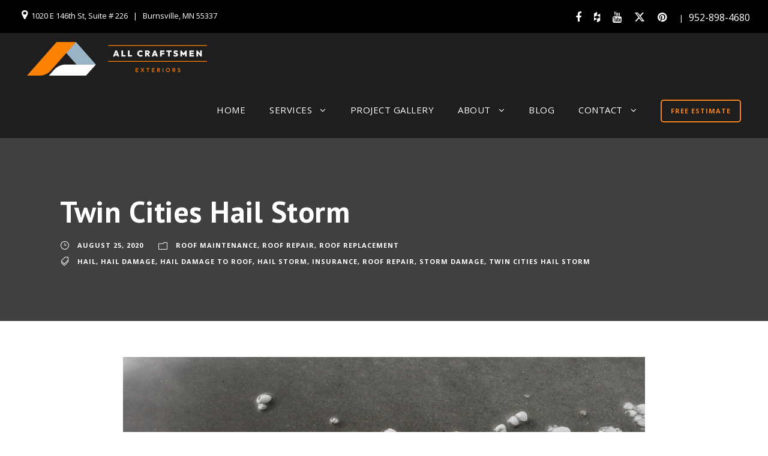

--- FILE ---
content_type: text/html; charset=UTF-8
request_url: https://allcraftsmenexteriors.com/2020/08/25/twin-cities-hail-storm/
body_size: 12944
content:
<!DOCTYPE html>
<html lang="en-US" class="no-js">
<head>
<!-- Google tag (gtag.js) -->
<script async src="https://www.googletagmanager.com/gtag/js?id=G-6TKF1ZF3F9"></script>
<script>
  window.dataLayer = window.dataLayer || [];
  function gtag(){dataLayer.push(arguments);}
  gtag('js', new Date());

  gtag('config', 'G-6TKF1ZF3F9');
</script>
	<!-- Global site tag (gtag.js) - Google Ads: 678797331 -->
<script async src="https://www.googletagmanager.com/gtag/js?id=AW-678797331"></script>
<script>
  window.dataLayer = window.dataLayer || [];
  function gtag(){dataLayer.push(arguments);}
  gtag('js', new Date());

  gtag('config', 'AW-678797331');
</script>

	<!-- Font Awesome v6.6.0 -->
	<link rel="stylesheet" href="https://cdnjs.cloudflare.com/ajax/libs/font-awesome/6.6.0/css/all.min.css">
	
	<!-- Accessible Widget -->
	<script> (function(){ var s = document.createElement('script'); var h = document.querySelector('head') || document.body; s.src = 'https://acsbapp.com/apps/app/dist/js/app.js'; s.async = true; s.onload = function(){ acsbJS.init({ statementLink : '', footerHtml : '', hideMobile : false, hideTrigger : false, disableBgProcess : false, language : 'en', position : 'left', leadColor : '#146ff8', triggerColor : '#146ff8', triggerRadius : '50%', triggerPositionX : 'left', triggerPositionY : 'bottom', triggerIcon : 'people', triggerSize : 'medium', triggerOffsetX : 20, triggerOffsetY : 20, mobile : { triggerSize : 'small', triggerPositionX : 'left', triggerPositionY : 'bottom', triggerOffsetX : 10, triggerOffsetY : 10, triggerRadius : '50%' } }); }; h.appendChild(s); })(); </script>
	
	<meta charset="UTF-8">
	<meta name="viewport" content="width=device-width, initial-scale=1">
	<link rel="profile" href="https://gmpg.org/xfn/11">
	<link rel="pingback" href="https://allcraftsmenexteriors.com/xmlrpc.php">
	 	<meta name='robots' content='index, follow, max-image-preview:large, max-snippet:-1, max-video-preview:-1' />

	<!-- This site is optimized with the Yoast SEO plugin v26.8 - https://yoast.com/product/yoast-seo-wordpress/ -->
	<title>Twin Cities Hail Storm | All Craftsmen Exteriors | Roof Experts</title>
	<meta name="description" content="Twin Cities hail &amp; severe thunderstorm damage. How is hail formed? If you have hail damage to your home, contact us 952-898-4680." />
	<link rel="canonical" href="https://allcraftsmenexteriors.com/2020/08/25/twin-cities-hail-storm/" />
	<meta property="og:locale" content="en_US" />
	<meta property="og:type" content="article" />
	<meta property="og:title" content="Twin Cities Hail Storm | All Craftsmen Exteriors | Roof Experts" />
	<meta property="og:description" content="Twin Cities hail &amp; severe thunderstorm damage. How is hail formed? If you have hail damage to your home, contact us 952-898-4680." />
	<meta property="og:url" content="https://allcraftsmenexteriors.com/2020/08/25/twin-cities-hail-storm/" />
	<meta property="og:site_name" content="All Craftsmen Exteriors" />
	<meta property="article:published_time" content="2020-08-25T13:54:28+00:00" />
	<meta property="article:modified_time" content="2020-08-25T14:05:06+00:00" />
	<meta property="og:image" content="https://allcraftsmenexteriors.com/wp-content/uploads/2020/08/hailstones-after-hailstorm-AJM2L65.jpg" />
	<meta property="og:image:width" content="1024" />
	<meta property="og:image:height" content="683" />
	<meta property="og:image:type" content="image/jpeg" />
	<meta name="author" content="Bradley Maravalli" />
	<meta name="twitter:card" content="summary_large_image" />
	<meta name="twitter:label1" content="Written by" />
	<meta name="twitter:data1" content="Bradley Maravalli" />
	<meta name="twitter:label2" content="Est. reading time" />
	<meta name="twitter:data2" content="2 minutes" />
	<script type="application/ld+json" class="yoast-schema-graph">{"@context":"https://schema.org","@graph":[{"@type":"Article","@id":"https://allcraftsmenexteriors.com/2020/08/25/twin-cities-hail-storm/#article","isPartOf":{"@id":"https://allcraftsmenexteriors.com/2020/08/25/twin-cities-hail-storm/"},"author":{"name":"Bradley Maravalli","@id":"http://allcraftsmenexteriors.com/#/schema/person/039843285208139fd6580b15c9dcd9ad"},"headline":"Twin Cities Hail Storm","datePublished":"2020-08-25T13:54:28+00:00","dateModified":"2020-08-25T14:05:06+00:00","mainEntityOfPage":{"@id":"https://allcraftsmenexteriors.com/2020/08/25/twin-cities-hail-storm/"},"wordCount":410,"image":{"@id":"https://allcraftsmenexteriors.com/2020/08/25/twin-cities-hail-storm/#primaryimage"},"thumbnailUrl":"https://allcraftsmenexteriors.com/wp-content/uploads/2020/08/hailstones-after-hailstorm-AJM2L65.jpg","keywords":["hail","hail damage","Hail damage to roof","hail storm","insurance","roof repair","storm damage","Twin Cities Hail Storm"],"articleSection":["Roof Maintenance","Roof Repair","Roof Replacement"],"inLanguage":"en-US"},{"@type":"WebPage","@id":"https://allcraftsmenexteriors.com/2020/08/25/twin-cities-hail-storm/","url":"https://allcraftsmenexteriors.com/2020/08/25/twin-cities-hail-storm/","name":"Twin Cities Hail Storm | All Craftsmen Exteriors | Roof Experts","isPartOf":{"@id":"http://allcraftsmenexteriors.com/#website"},"primaryImageOfPage":{"@id":"https://allcraftsmenexteriors.com/2020/08/25/twin-cities-hail-storm/#primaryimage"},"image":{"@id":"https://allcraftsmenexteriors.com/2020/08/25/twin-cities-hail-storm/#primaryimage"},"thumbnailUrl":"https://allcraftsmenexteriors.com/wp-content/uploads/2020/08/hailstones-after-hailstorm-AJM2L65.jpg","datePublished":"2020-08-25T13:54:28+00:00","dateModified":"2020-08-25T14:05:06+00:00","author":{"@id":"http://allcraftsmenexteriors.com/#/schema/person/039843285208139fd6580b15c9dcd9ad"},"description":"Twin Cities hail & severe thunderstorm damage. How is hail formed? If you have hail damage to your home, contact us 952-898-4680.","breadcrumb":{"@id":"https://allcraftsmenexteriors.com/2020/08/25/twin-cities-hail-storm/#breadcrumb"},"inLanguage":"en-US","potentialAction":[{"@type":"ReadAction","target":["https://allcraftsmenexteriors.com/2020/08/25/twin-cities-hail-storm/"]}]},{"@type":"ImageObject","inLanguage":"en-US","@id":"https://allcraftsmenexteriors.com/2020/08/25/twin-cities-hail-storm/#primaryimage","url":"https://allcraftsmenexteriors.com/wp-content/uploads/2020/08/hailstones-after-hailstorm-AJM2L65.jpg","contentUrl":"https://allcraftsmenexteriors.com/wp-content/uploads/2020/08/hailstones-after-hailstorm-AJM2L65.jpg","width":1024,"height":683,"caption":"Hailstones after hailstorm, hail of medium size. Disasters. Concept of force of nature."},{"@type":"BreadcrumbList","@id":"https://allcraftsmenexteriors.com/2020/08/25/twin-cities-hail-storm/#breadcrumb","itemListElement":[{"@type":"ListItem","position":1,"name":"Home","item":"https://allcraftsmenexteriors.com/"},{"@type":"ListItem","position":2,"name":"Twin Cities Hail Storm"}]},{"@type":"WebSite","@id":"http://allcraftsmenexteriors.com/#website","url":"http://allcraftsmenexteriors.com/","name":"All Craftsmen Exteriors","description":"","potentialAction":[{"@type":"SearchAction","target":{"@type":"EntryPoint","urlTemplate":"http://allcraftsmenexteriors.com/?s={search_term_string}"},"query-input":{"@type":"PropertyValueSpecification","valueRequired":true,"valueName":"search_term_string"}}],"inLanguage":"en-US"},{"@type":"Person","@id":"http://allcraftsmenexteriors.com/#/schema/person/039843285208139fd6580b15c9dcd9ad","name":"Bradley Maravalli","image":{"@type":"ImageObject","inLanguage":"en-US","@id":"http://allcraftsmenexteriors.com/#/schema/person/image/","url":"https://secure.gravatar.com/avatar/203d9a6aa2b761f8205ea77215f601384b0b3b464d457acc3b143feaa8cc1132?s=96&d=mm&r=g","contentUrl":"https://secure.gravatar.com/avatar/203d9a6aa2b761f8205ea77215f601384b0b3b464d457acc3b143feaa8cc1132?s=96&d=mm&r=g","caption":"Bradley Maravalli"},"url":"https://allcraftsmenexteriors.com/author/bmaravalligravoc-com/"}]}</script>
	<!-- / Yoast SEO plugin. -->


<link rel='dns-prefetch' href='//fonts.googleapis.com' />
<style id='wp-img-auto-sizes-contain-inline-css' type='text/css'>
img:is([sizes=auto i],[sizes^="auto," i]){contain-intrinsic-size:3000px 1500px}
/*# sourceURL=wp-img-auto-sizes-contain-inline-css */
</style>
<style id='wp-block-library-inline-css' type='text/css'>
:root{--wp-block-synced-color:#7a00df;--wp-block-synced-color--rgb:122,0,223;--wp-bound-block-color:var(--wp-block-synced-color);--wp-editor-canvas-background:#ddd;--wp-admin-theme-color:#007cba;--wp-admin-theme-color--rgb:0,124,186;--wp-admin-theme-color-darker-10:#006ba1;--wp-admin-theme-color-darker-10--rgb:0,107,160.5;--wp-admin-theme-color-darker-20:#005a87;--wp-admin-theme-color-darker-20--rgb:0,90,135;--wp-admin-border-width-focus:2px}@media (min-resolution:192dpi){:root{--wp-admin-border-width-focus:1.5px}}.wp-element-button{cursor:pointer}:root .has-very-light-gray-background-color{background-color:#eee}:root .has-very-dark-gray-background-color{background-color:#313131}:root .has-very-light-gray-color{color:#eee}:root .has-very-dark-gray-color{color:#313131}:root .has-vivid-green-cyan-to-vivid-cyan-blue-gradient-background{background:linear-gradient(135deg,#00d084,#0693e3)}:root .has-purple-crush-gradient-background{background:linear-gradient(135deg,#34e2e4,#4721fb 50%,#ab1dfe)}:root .has-hazy-dawn-gradient-background{background:linear-gradient(135deg,#faaca8,#dad0ec)}:root .has-subdued-olive-gradient-background{background:linear-gradient(135deg,#fafae1,#67a671)}:root .has-atomic-cream-gradient-background{background:linear-gradient(135deg,#fdd79a,#004a59)}:root .has-nightshade-gradient-background{background:linear-gradient(135deg,#330968,#31cdcf)}:root .has-midnight-gradient-background{background:linear-gradient(135deg,#020381,#2874fc)}:root{--wp--preset--font-size--normal:16px;--wp--preset--font-size--huge:42px}.has-regular-font-size{font-size:1em}.has-larger-font-size{font-size:2.625em}.has-normal-font-size{font-size:var(--wp--preset--font-size--normal)}.has-huge-font-size{font-size:var(--wp--preset--font-size--huge)}.has-text-align-center{text-align:center}.has-text-align-left{text-align:left}.has-text-align-right{text-align:right}.has-fit-text{white-space:nowrap!important}#end-resizable-editor-section{display:none}.aligncenter{clear:both}.items-justified-left{justify-content:flex-start}.items-justified-center{justify-content:center}.items-justified-right{justify-content:flex-end}.items-justified-space-between{justify-content:space-between}.screen-reader-text{border:0;clip-path:inset(50%);height:1px;margin:-1px;overflow:hidden;padding:0;position:absolute;width:1px;word-wrap:normal!important}.screen-reader-text:focus{background-color:#ddd;clip-path:none;color:#444;display:block;font-size:1em;height:auto;left:5px;line-height:normal;padding:15px 23px 14px;text-decoration:none;top:5px;width:auto;z-index:100000}html :where(.has-border-color){border-style:solid}html :where([style*=border-top-color]){border-top-style:solid}html :where([style*=border-right-color]){border-right-style:solid}html :where([style*=border-bottom-color]){border-bottom-style:solid}html :where([style*=border-left-color]){border-left-style:solid}html :where([style*=border-width]){border-style:solid}html :where([style*=border-top-width]){border-top-style:solid}html :where([style*=border-right-width]){border-right-style:solid}html :where([style*=border-bottom-width]){border-bottom-style:solid}html :where([style*=border-left-width]){border-left-style:solid}html :where(img[class*=wp-image-]){height:auto;max-width:100%}:where(figure){margin:0 0 1em}html :where(.is-position-sticky){--wp-admin--admin-bar--position-offset:var(--wp-admin--admin-bar--height,0px)}@media screen and (max-width:600px){html :where(.is-position-sticky){--wp-admin--admin-bar--position-offset:0px}}

/*# sourceURL=wp-block-library-inline-css */
</style><style id='global-styles-inline-css' type='text/css'>
:root{--wp--preset--aspect-ratio--square: 1;--wp--preset--aspect-ratio--4-3: 4/3;--wp--preset--aspect-ratio--3-4: 3/4;--wp--preset--aspect-ratio--3-2: 3/2;--wp--preset--aspect-ratio--2-3: 2/3;--wp--preset--aspect-ratio--16-9: 16/9;--wp--preset--aspect-ratio--9-16: 9/16;--wp--preset--color--black: #000000;--wp--preset--color--cyan-bluish-gray: #abb8c3;--wp--preset--color--white: #ffffff;--wp--preset--color--pale-pink: #f78da7;--wp--preset--color--vivid-red: #cf2e2e;--wp--preset--color--luminous-vivid-orange: #ff6900;--wp--preset--color--luminous-vivid-amber: #fcb900;--wp--preset--color--light-green-cyan: #7bdcb5;--wp--preset--color--vivid-green-cyan: #00d084;--wp--preset--color--pale-cyan-blue: #8ed1fc;--wp--preset--color--vivid-cyan-blue: #0693e3;--wp--preset--color--vivid-purple: #9b51e0;--wp--preset--gradient--vivid-cyan-blue-to-vivid-purple: linear-gradient(135deg,rgb(6,147,227) 0%,rgb(155,81,224) 100%);--wp--preset--gradient--light-green-cyan-to-vivid-green-cyan: linear-gradient(135deg,rgb(122,220,180) 0%,rgb(0,208,130) 100%);--wp--preset--gradient--luminous-vivid-amber-to-luminous-vivid-orange: linear-gradient(135deg,rgb(252,185,0) 0%,rgb(255,105,0) 100%);--wp--preset--gradient--luminous-vivid-orange-to-vivid-red: linear-gradient(135deg,rgb(255,105,0) 0%,rgb(207,46,46) 100%);--wp--preset--gradient--very-light-gray-to-cyan-bluish-gray: linear-gradient(135deg,rgb(238,238,238) 0%,rgb(169,184,195) 100%);--wp--preset--gradient--cool-to-warm-spectrum: linear-gradient(135deg,rgb(74,234,220) 0%,rgb(151,120,209) 20%,rgb(207,42,186) 40%,rgb(238,44,130) 60%,rgb(251,105,98) 80%,rgb(254,248,76) 100%);--wp--preset--gradient--blush-light-purple: linear-gradient(135deg,rgb(255,206,236) 0%,rgb(152,150,240) 100%);--wp--preset--gradient--blush-bordeaux: linear-gradient(135deg,rgb(254,205,165) 0%,rgb(254,45,45) 50%,rgb(107,0,62) 100%);--wp--preset--gradient--luminous-dusk: linear-gradient(135deg,rgb(255,203,112) 0%,rgb(199,81,192) 50%,rgb(65,88,208) 100%);--wp--preset--gradient--pale-ocean: linear-gradient(135deg,rgb(255,245,203) 0%,rgb(182,227,212) 50%,rgb(51,167,181) 100%);--wp--preset--gradient--electric-grass: linear-gradient(135deg,rgb(202,248,128) 0%,rgb(113,206,126) 100%);--wp--preset--gradient--midnight: linear-gradient(135deg,rgb(2,3,129) 0%,rgb(40,116,252) 100%);--wp--preset--font-size--small: 13px;--wp--preset--font-size--medium: 20px;--wp--preset--font-size--large: 36px;--wp--preset--font-size--x-large: 42px;--wp--preset--spacing--20: 0.44rem;--wp--preset--spacing--30: 0.67rem;--wp--preset--spacing--40: 1rem;--wp--preset--spacing--50: 1.5rem;--wp--preset--spacing--60: 2.25rem;--wp--preset--spacing--70: 3.38rem;--wp--preset--spacing--80: 5.06rem;--wp--preset--shadow--natural: 6px 6px 9px rgba(0, 0, 0, 0.2);--wp--preset--shadow--deep: 12px 12px 50px rgba(0, 0, 0, 0.4);--wp--preset--shadow--sharp: 6px 6px 0px rgba(0, 0, 0, 0.2);--wp--preset--shadow--outlined: 6px 6px 0px -3px rgb(255, 255, 255), 6px 6px rgb(0, 0, 0);--wp--preset--shadow--crisp: 6px 6px 0px rgb(0, 0, 0);}:where(.is-layout-flex){gap: 0.5em;}:where(.is-layout-grid){gap: 0.5em;}body .is-layout-flex{display: flex;}.is-layout-flex{flex-wrap: wrap;align-items: center;}.is-layout-flex > :is(*, div){margin: 0;}body .is-layout-grid{display: grid;}.is-layout-grid > :is(*, div){margin: 0;}:where(.wp-block-columns.is-layout-flex){gap: 2em;}:where(.wp-block-columns.is-layout-grid){gap: 2em;}:where(.wp-block-post-template.is-layout-flex){gap: 1.25em;}:where(.wp-block-post-template.is-layout-grid){gap: 1.25em;}.has-black-color{color: var(--wp--preset--color--black) !important;}.has-cyan-bluish-gray-color{color: var(--wp--preset--color--cyan-bluish-gray) !important;}.has-white-color{color: var(--wp--preset--color--white) !important;}.has-pale-pink-color{color: var(--wp--preset--color--pale-pink) !important;}.has-vivid-red-color{color: var(--wp--preset--color--vivid-red) !important;}.has-luminous-vivid-orange-color{color: var(--wp--preset--color--luminous-vivid-orange) !important;}.has-luminous-vivid-amber-color{color: var(--wp--preset--color--luminous-vivid-amber) !important;}.has-light-green-cyan-color{color: var(--wp--preset--color--light-green-cyan) !important;}.has-vivid-green-cyan-color{color: var(--wp--preset--color--vivid-green-cyan) !important;}.has-pale-cyan-blue-color{color: var(--wp--preset--color--pale-cyan-blue) !important;}.has-vivid-cyan-blue-color{color: var(--wp--preset--color--vivid-cyan-blue) !important;}.has-vivid-purple-color{color: var(--wp--preset--color--vivid-purple) !important;}.has-black-background-color{background-color: var(--wp--preset--color--black) !important;}.has-cyan-bluish-gray-background-color{background-color: var(--wp--preset--color--cyan-bluish-gray) !important;}.has-white-background-color{background-color: var(--wp--preset--color--white) !important;}.has-pale-pink-background-color{background-color: var(--wp--preset--color--pale-pink) !important;}.has-vivid-red-background-color{background-color: var(--wp--preset--color--vivid-red) !important;}.has-luminous-vivid-orange-background-color{background-color: var(--wp--preset--color--luminous-vivid-orange) !important;}.has-luminous-vivid-amber-background-color{background-color: var(--wp--preset--color--luminous-vivid-amber) !important;}.has-light-green-cyan-background-color{background-color: var(--wp--preset--color--light-green-cyan) !important;}.has-vivid-green-cyan-background-color{background-color: var(--wp--preset--color--vivid-green-cyan) !important;}.has-pale-cyan-blue-background-color{background-color: var(--wp--preset--color--pale-cyan-blue) !important;}.has-vivid-cyan-blue-background-color{background-color: var(--wp--preset--color--vivid-cyan-blue) !important;}.has-vivid-purple-background-color{background-color: var(--wp--preset--color--vivid-purple) !important;}.has-black-border-color{border-color: var(--wp--preset--color--black) !important;}.has-cyan-bluish-gray-border-color{border-color: var(--wp--preset--color--cyan-bluish-gray) !important;}.has-white-border-color{border-color: var(--wp--preset--color--white) !important;}.has-pale-pink-border-color{border-color: var(--wp--preset--color--pale-pink) !important;}.has-vivid-red-border-color{border-color: var(--wp--preset--color--vivid-red) !important;}.has-luminous-vivid-orange-border-color{border-color: var(--wp--preset--color--luminous-vivid-orange) !important;}.has-luminous-vivid-amber-border-color{border-color: var(--wp--preset--color--luminous-vivid-amber) !important;}.has-light-green-cyan-border-color{border-color: var(--wp--preset--color--light-green-cyan) !important;}.has-vivid-green-cyan-border-color{border-color: var(--wp--preset--color--vivid-green-cyan) !important;}.has-pale-cyan-blue-border-color{border-color: var(--wp--preset--color--pale-cyan-blue) !important;}.has-vivid-cyan-blue-border-color{border-color: var(--wp--preset--color--vivid-cyan-blue) !important;}.has-vivid-purple-border-color{border-color: var(--wp--preset--color--vivid-purple) !important;}.has-vivid-cyan-blue-to-vivid-purple-gradient-background{background: var(--wp--preset--gradient--vivid-cyan-blue-to-vivid-purple) !important;}.has-light-green-cyan-to-vivid-green-cyan-gradient-background{background: var(--wp--preset--gradient--light-green-cyan-to-vivid-green-cyan) !important;}.has-luminous-vivid-amber-to-luminous-vivid-orange-gradient-background{background: var(--wp--preset--gradient--luminous-vivid-amber-to-luminous-vivid-orange) !important;}.has-luminous-vivid-orange-to-vivid-red-gradient-background{background: var(--wp--preset--gradient--luminous-vivid-orange-to-vivid-red) !important;}.has-very-light-gray-to-cyan-bluish-gray-gradient-background{background: var(--wp--preset--gradient--very-light-gray-to-cyan-bluish-gray) !important;}.has-cool-to-warm-spectrum-gradient-background{background: var(--wp--preset--gradient--cool-to-warm-spectrum) !important;}.has-blush-light-purple-gradient-background{background: var(--wp--preset--gradient--blush-light-purple) !important;}.has-blush-bordeaux-gradient-background{background: var(--wp--preset--gradient--blush-bordeaux) !important;}.has-luminous-dusk-gradient-background{background: var(--wp--preset--gradient--luminous-dusk) !important;}.has-pale-ocean-gradient-background{background: var(--wp--preset--gradient--pale-ocean) !important;}.has-electric-grass-gradient-background{background: var(--wp--preset--gradient--electric-grass) !important;}.has-midnight-gradient-background{background: var(--wp--preset--gradient--midnight) !important;}.has-small-font-size{font-size: var(--wp--preset--font-size--small) !important;}.has-medium-font-size{font-size: var(--wp--preset--font-size--medium) !important;}.has-large-font-size{font-size: var(--wp--preset--font-size--large) !important;}.has-x-large-font-size{font-size: var(--wp--preset--font-size--x-large) !important;}
/*# sourceURL=global-styles-inline-css */
</style>

<style id='classic-theme-styles-inline-css' type='text/css'>
/*! This file is auto-generated */
.wp-block-button__link{color:#fff;background-color:#32373c;border-radius:9999px;box-shadow:none;text-decoration:none;padding:calc(.667em + 2px) calc(1.333em + 2px);font-size:1.125em}.wp-block-file__button{background:#32373c;color:#fff;text-decoration:none}
/*# sourceURL=/wp-includes/css/classic-themes.min.css */
</style>
<link rel='stylesheet' id='gdlr-core-google-font-css' href='https://fonts.googleapis.com/css?family=PT+Sans%3Aregular%2Citalic%2C700%2C700italic%7COpen+Sans%3A300%2C300italic%2Cregular%2Citalic%2C600%2C600italic%2C700%2C700italic%2C800%2C800italic&#038;subset=latin-ext%2Ccyrillic%2Ccyrillic-ext%2Clatin%2Cvietnamese%2Cgreek-ext%2Cgreek&#038;ver=6.9' type='text/css' media='all' />
<link rel='stylesheet' id='font-awesome-css' href='https://allcraftsmenexteriors.com/wp-content/plugins/iceberg-core/plugins/fontawesome/font-awesome.css?ver=6.9' type='text/css' media='all' />
<link rel='stylesheet' id='elegant-font-css' href='https://allcraftsmenexteriors.com/wp-content/plugins/iceberg-core/plugins/elegant/elegant-font.css?ver=6.9' type='text/css' media='all' />
<link rel='stylesheet' id='gdlr-core-plugin-css' href='https://allcraftsmenexteriors.com/wp-content/plugins/iceberg-core/plugins/style.css?ver=1742590103' type='text/css' media='all' />
<link rel='stylesheet' id='gdlr-core-page-builder-css' href='https://allcraftsmenexteriors.com/wp-content/plugins/iceberg-core/include/css/page-builder.css?ver=6.9' type='text/css' media='all' />
<link rel='stylesheet' id='iceberg-style-core-css' href='https://allcraftsmenexteriors.com/wp-content/themes/iceberg/css/style-core.css?ver=6.9' type='text/css' media='all' />
<link rel='stylesheet' id='iceberg-custom-style-css' href='https://allcraftsmenexteriors.com/wp-content/uploads/gdlr-style-custom.css?1742590103&#038;ver=6.9' type='text/css' media='all' />
<link rel='stylesheet' id='iceberg-child-theme-style-css' href='https://allcraftsmenexteriors.com/wp-content/themes/all-craftsmen/style.css?ver=6.9' type='text/css' media='all' />
<script type="text/javascript" src="https://allcraftsmenexteriors.com/wp-includes/js/jquery/jquery.min.js?ver=3.7.1" id="jquery-core-js"></script>
<script type="text/javascript" src="https://allcraftsmenexteriors.com/wp-includes/js/jquery/jquery-migrate.min.js?ver=3.4.1" id="jquery-migrate-js"></script>
<!-- Stream WordPress user activity plugin v4.1.1 -->
<style type="text/css">.recentcomments a{display:inline !important;padding:0 !important;margin:0 !important;}</style><link rel="icon" href="https://allcraftsmenexteriors.com/wp-content/uploads/2017/02/ACE_logo_fav-150x150.png" sizes="32x32" />
<link rel="icon" href="https://allcraftsmenexteriors.com/wp-content/uploads/2017/02/ACE_logo_fav-300x300.png" sizes="192x192" />
<link rel="apple-touch-icon" href="https://allcraftsmenexteriors.com/wp-content/uploads/2017/02/ACE_logo_fav-300x300.png" />
<meta name="msapplication-TileImage" content="https://allcraftsmenexteriors.com/wp-content/uploads/2017/02/ACE_logo_fav-300x300.png" />
	<script type="application/ld+json">
{
  "@context": "https://schema.org",
  "@type": "ProfessionalService",
  "name": "All Craftsmen Exteriors",
  "image": "https://allcraftsmenexteriors.com/wp-content/uploads/2017/01/IMG_8903.jpg",
  "@id": "",
  "url": "https://allcraftsmenexteriors.com/",
  "telephone": "(952) 898-4680",
  "priceRange": "$$",
  "address": {
    "@type": "PostalAddress",
    "streetAddress": "1020 E 146th St #226",
    "addressLocality": "Burnsville",
    "addressRegion": "MN",
    "postalCode": "55337",
    "addressCountry": "US"
  },
  "geo": {
    "@type": "GeoCoordinates",
    "latitude": 44.739410,
    "longitude": -93.260130
  },
  "openingHoursSpecification": {
    "@type": "OpeningHoursSpecification",
    "dayOfWeek": [
      "Monday",
      "Tuesday",
      "Wednesday",
      "Thursday",
      "Friday"
    ],
    "opens": "07:00",
    "closes": "18:00"
  } 
}
</script>
</head>

<body class="wp-singular post-template-default single single-post postid-666 single-format-standard wp-theme-iceberg wp-child-theme-all-craftsmen gdlr-core-body iceberg-body iceberg-body-front iceberg-full  iceberg-with-sticky-navigation  iceberg-blog-style-1  iceberg-blockquote-style-1 gdlr-core-link-to-lightbox">



<div class="iceberg-mobile-header-wrap" ><div class="iceberg-mobile-header iceberg-header-background iceberg-style-slide iceberg-sticky-mobile-navigation " id="iceberg-mobile-header" ><div class="iceberg-mobile-header-container iceberg-container clearfix" ><div class="iceberg-logo  iceberg-item-pdlr"><div class="iceberg-logo-inner"><a class="" href="https://allcraftsmenexteriors.com/" ><img src="https://allcraftsmenexteriors.com/wp-content/uploads/2022/03/2022_AllCraftsmenExteriors_Logo_Horizontal_Reverse.png" alt="All Craftsmen Exteriors Logo" width="600" height="112" title="2022_AllCraftsmenExteriors_Logo_Horizontal_Reverse" /></a></div></div><div class="iceberg-mobile-menu-right" ><div class="iceberg-mobile-menu" ><a class="iceberg-mm-menu-button iceberg-mobile-menu-button iceberg-mobile-button-hamburger-with-border" href="#iceberg-mobile-menu" ><i class="fa fa-bars" ></i></a><div class="iceberg-mm-menu-wrap iceberg-navigation-font" id="iceberg-mobile-menu" data-slide="right" ><ul id="menu-nav" class="m-menu"><li class="menu-item menu-item-type-post_type menu-item-object-page menu-item-home menu-item-28"><a href="https://allcraftsmenexteriors.com/">Home</a></li>
<li class="menu-item menu-item-type-post_type menu-item-object-page menu-item-has-children menu-item-29"><a href="https://allcraftsmenexteriors.com/our-services/">Services</a>
<ul class="sub-menu">
	<li class="menu-item menu-item-type-post_type menu-item-object-page menu-item-31"><a href="https://allcraftsmenexteriors.com/our-services/residential-roofing/">Residential Roofing</a></li>
	<li class="menu-item menu-item-type-post_type menu-item-object-page menu-item-30"><a href="https://allcraftsmenexteriors.com/our-services/multi-family-roofing/">Multi-Family Roofing</a></li>
	<li class="menu-item menu-item-type-post_type menu-item-object-page menu-item-625"><a href="https://allcraftsmenexteriors.com/our-services/the-right-choice-for-your-total-roof-replacement/">Total Roof Replacement</a></li>
	<li class="menu-item menu-item-type-post_type menu-item-object-page menu-item-458"><a href="https://allcraftsmenexteriors.com/our-services/hail-damage-roof-repair/">Hail Damage Roof Repair</a></li>
</ul>
</li>
<li class="menu-item menu-item-type-post_type menu-item-object-page menu-item-32"><a href="https://allcraftsmenexteriors.com/project-gallery/">Project Gallery</a></li>
<li class="menu-item menu-item-type-post_type menu-item-object-page menu-item-has-children menu-item-34"><a href="https://allcraftsmenexteriors.com/about-us/">About</a>
<ul class="sub-menu">
	<li class="menu-item menu-item-type-post_type menu-item-object-page menu-item-35"><a href="https://allcraftsmenexteriors.com/about-us/testimonials/">Testimonials</a></li>
</ul>
</li>
<li class="menu-item menu-item-type-post_type menu-item-object-page menu-item-287"><a href="https://allcraftsmenexteriors.com/blog/">Blog</a></li>
<li class="menu-item menu-item-type-post_type menu-item-object-page menu-item-has-children menu-item-36"><a href="https://allcraftsmenexteriors.com/contact-us/">Contact</a>
<ul class="sub-menu">
	<li class="menu-item menu-item-type-post_type menu-item-object-page menu-item-531"><a href="https://allcraftsmenexteriors.com/roofing-exteriors-service-areas/">Twin Cities Roofing &#038; Exteriors</a></li>
</ul>
</li>
</ul></div></div></div></div></div></div><div class="iceberg-page-preload gdlr-core-page-preload gdlr-core-js" id="iceberg-page-preload" data-animation-time="500" ></div><div class="iceberg-body-outer-wrapper ">
		<div class="iceberg-body-wrapper clearfix  iceberg-with-transparent-header iceberg-with-frame">
	<div class="iceberg-header-background-transparent" ><div class="iceberg-top-bar" ><div class="iceberg-top-bar-background" ></div><div class="iceberg-top-bar-container iceberg-top-bar-full " ><div class="iceberg-top-bar-container-inner clearfix" ><div class="iceberg-top-bar-left iceberg-item-pdlr"><i class="fa fa-map-marker"></i>1020 E 146th St, Suite # 226  &nbsp; | &nbsp;  Burnsville, MN 55337 &nbsp; &nbsp; </div><div class="iceberg-top-bar-right iceberg-item-pdlr"><div class="iceberg-top-bar-right-text"><a href="https://www.facebook.com/allcraftsmenexteriors" target="_blank"><i class="fa fa-facebook" style="font-size:18px;margin-top: 4px;margin-right:6px;"></i></a> <a href="https://www.houzz.com/photos/users/allcraftsmenexteriors" target="_blank"><i class="fa fa-houzz" style="font-size:18px;margin-top: 4px;margin-right:6px;"></i></a> <a href="https://www.youtube.com/channel/UCiGAWHStiF1FayOLt2Inx7A/videos" target="_blank"><i class="fa fa-youtube" style="font-size:18px;margin-top: 4px;margin-right:6px;"></i></a> <a href="https://x.com/AllCraftsmenExt" target="_blank"><i class="fa fa-x-twitter" style="font-size:18px;margin-top: 4px;margin-right:6px;"></i></a> <a href="https://www.pinterest.com/allcraftsmenext/" target="_blank"><i class="fa fa-pinterest" style="font-size:18px;margin-top: 4px;margin-right:6px;"></i></a>   |   <span style="font-size:16px;"><a href="tel:952-898-4680">  952-898-4680</a></span></div></div></div></div></div>	
<header class="iceberg-header-wrap iceberg-header-style-plain  iceberg-style-menu-right iceberg-sticky-navigation iceberg-style-slide" data-navigation-offset="75px"  >
	<div class="iceberg-header-background" ></div>
	<div class="iceberg-header-container  iceberg-header-full">
			
		<div class="iceberg-header-container-inner clearfix">
			<div class="iceberg-logo  iceberg-item-pdlr"><div class="iceberg-logo-inner"><a class="" href="https://allcraftsmenexteriors.com/" ><img src="https://allcraftsmenexteriors.com/wp-content/uploads/2022/03/2022_AllCraftsmenExteriors_Logo_Horizontal_Reverse.png" alt="All Craftsmen Exteriors Logo" width="600" height="112" title="2022_AllCraftsmenExteriors_Logo_Horizontal_Reverse" /></a></div></div>			<div class="iceberg-navigation iceberg-item-pdlr clearfix iceberg-navigation-submenu-indicator " >
			<div class="iceberg-main-menu" id="iceberg-main-menu" ><ul id="menu-nav-1" class="sf-menu"><li  class="menu-item menu-item-type-post_type menu-item-object-page menu-item-home menu-item-28 iceberg-normal-menu"><a href="https://allcraftsmenexteriors.com/">Home</a></li>
<li  class="menu-item menu-item-type-post_type menu-item-object-page menu-item-has-children menu-item-29 iceberg-normal-menu"><a href="https://allcraftsmenexteriors.com/our-services/" class="sf-with-ul-pre">Services</a>
<ul class="sub-menu">
	<li  class="menu-item menu-item-type-post_type menu-item-object-page menu-item-31" data-size="60"><a href="https://allcraftsmenexteriors.com/our-services/residential-roofing/">Residential Roofing</a></li>
	<li  class="menu-item menu-item-type-post_type menu-item-object-page menu-item-30" data-size="60"><a href="https://allcraftsmenexteriors.com/our-services/multi-family-roofing/">Multi-Family Roofing</a></li>
	<li  class="menu-item menu-item-type-post_type menu-item-object-page menu-item-625" data-size="60"><a href="https://allcraftsmenexteriors.com/our-services/the-right-choice-for-your-total-roof-replacement/">Total Roof Replacement</a></li>
	<li  class="menu-item menu-item-type-post_type menu-item-object-page menu-item-458" data-size="60"><a href="https://allcraftsmenexteriors.com/our-services/hail-damage-roof-repair/">Hail Damage Roof Repair</a></li>
</ul>
</li>
<li  class="menu-item menu-item-type-post_type menu-item-object-page menu-item-32 iceberg-normal-menu"><a href="https://allcraftsmenexteriors.com/project-gallery/">Project Gallery</a></li>
<li  class="menu-item menu-item-type-post_type menu-item-object-page menu-item-has-children menu-item-34 iceberg-normal-menu"><a href="https://allcraftsmenexteriors.com/about-us/" class="sf-with-ul-pre">About</a>
<ul class="sub-menu">
	<li  class="menu-item menu-item-type-post_type menu-item-object-page menu-item-35" data-size="60"><a href="https://allcraftsmenexteriors.com/about-us/testimonials/">Testimonials</a></li>
</ul>
</li>
<li  class="menu-item menu-item-type-post_type menu-item-object-page menu-item-287 iceberg-normal-menu"><a href="https://allcraftsmenexteriors.com/blog/">Blog</a></li>
<li  class="menu-item menu-item-type-post_type menu-item-object-page menu-item-has-children menu-item-36 iceberg-normal-menu"><a href="https://allcraftsmenexteriors.com/contact-us/" class="sf-with-ul-pre">Contact</a>
<ul class="sub-menu">
	<li  class="menu-item menu-item-type-post_type menu-item-object-page menu-item-531" data-size="60"><a href="https://allcraftsmenexteriors.com/roofing-exteriors-service-areas/">Twin Cities Roofing &#038; Exteriors</a></li>
</ul>
</li>
</ul></div><div class="iceberg-main-menu-right-wrap clearfix " ><a class="iceberg-main-menu-right-button iceberg-button-1 iceberg-style-default" href="/free-estimate/" target="_self" >FREE Estimate</a></div>			</div><!-- iceberg-navigation -->

		</div><!-- iceberg-header-inner -->
	</div><!-- iceberg-header-container -->
</header><!-- header --></div>	<div class="iceberg-page-wrapper" id="iceberg-page-wrapper" ><div class="iceberg-blog-title-wrap  iceberg-style-small" ><div class="iceberg-header-transparent-substitute" ></div><div class="iceberg-blog-title-top-overlay" ></div><div class="iceberg-blog-title-overlay"  ></div><div class="iceberg-blog-title-bottom-overlay" ></div><div class="iceberg-blog-title-container iceberg-container" ><div class="iceberg-blog-title-content iceberg-item-pdlr"  ><header class="iceberg-single-article-head iceberg-single-blog-title-style-1 clearfix" ><div class="iceberg-single-article-head-right"><h1 class="iceberg-single-article-title">Twin Cities Hail Storm</h1><div class="iceberg-blog-info-wrapper" ><div class="iceberg-blog-info iceberg-blog-info-font iceberg-blog-info-date post-date updated "><span class="iceberg-head" ><i class="icon_clock_alt" ></i></span><a href="https://allcraftsmenexteriors.com/2020/08/25/">August 25, 2020</a></div><div class="iceberg-blog-info iceberg-blog-info-font iceberg-blog-info-category "><span class="iceberg-head" ><i class="icon_folder-alt" ></i></span><a href="https://allcraftsmenexteriors.com/category/roof-maintenance/" rel="tag">Roof Maintenance</a><span class="gdlr-core-sep">,</span> <a href="https://allcraftsmenexteriors.com/category/roof-repair/" rel="tag">Roof Repair</a><span class="gdlr-core-sep">,</span> <a href="https://allcraftsmenexteriors.com/category/roof-replacement/" rel="tag">Roof Replacement</a></div><div class="iceberg-blog-info iceberg-blog-info-font iceberg-blog-info-tag "><span class="iceberg-head" ><i class="icon_tags_alt" ></i></span><a href="https://allcraftsmenexteriors.com/tag/hail/" rel="tag">hail</a><span class="gdlr-core-sep">,</span> <a href="https://allcraftsmenexteriors.com/tag/hail-damage/" rel="tag">hail damage</a><span class="gdlr-core-sep">,</span> <a href="https://allcraftsmenexteriors.com/tag/hail-damage-to-roof/" rel="tag">Hail damage to roof</a><span class="gdlr-core-sep">,</span> <a href="https://allcraftsmenexteriors.com/tag/hail-storm/" rel="tag">hail storm</a><span class="gdlr-core-sep">,</span> <a href="https://allcraftsmenexteriors.com/tag/insurance/" rel="tag">insurance</a><span class="gdlr-core-sep">,</span> <a href="https://allcraftsmenexteriors.com/tag/roof-repair/" rel="tag">roof repair</a><span class="gdlr-core-sep">,</span> <a href="https://allcraftsmenexteriors.com/tag/storm-damage/" rel="tag">storm damage</a><span class="gdlr-core-sep">,</span> <a href="https://allcraftsmenexteriors.com/tag/twin-cities-hail-storm/" rel="tag">Twin Cities Hail Storm</a></div></div></div></header></div></div></div><div class="iceberg-content-container iceberg-container"><div class=" iceberg-sidebar-wrap clearfix iceberg-line-height-0 iceberg-sidebar-style-none" ><div class=" iceberg-sidebar-center iceberg-column-60 iceberg-line-height" ><div class="iceberg-content-wrap iceberg-item-pdlr clearfix" ><div class="iceberg-content-area" ><article id="post-666" class="post-666 post type-post status-publish format-standard has-post-thumbnail hentry category-roof-maintenance category-roof-repair category-roof-replacement tag-hail tag-hail-damage tag-hail-damage-to-roof tag-hail-storm tag-insurance tag-roof-repair tag-storm-damage tag-twin-cities-hail-storm">
	<div class="iceberg-single-article clearfix" >
		<div class="iceberg-single-article-thumbnail iceberg-media-image" ><img src="https://allcraftsmenexteriors.com/wp-content/uploads/2020/08/hailstones-after-hailstorm-AJM2L65.jpg" alt="Twin Cities Hail On Pavement" width="1024" height="683" title="Hailstones after hailstorm" /></div><div class="iceberg-single-article-content"><p><span style="font-weight: 400;">Twin City Hail Storms are fairly common this time of year. Recently, the Twin Cities was hit by severe thunderstorms. Non-stop lightning punctuated the skies throughout the night. Gusts of wind reached 61 mph, and over 10,000 homes in the south and west metro were without power.  It was the hail that left a lasting impression on homes around the Twin Cities. Hailstones were golf ball sized and larger—some even as big as baseballs! The hail event lasted nearly 15 minutes.</span></p>
<h2><b>How is hail formed?</b></h2>
<p><span style="font-weight: 400;">In the cold, upper regions of storm clouds, water droplets sometimes freeze together. As the tiny hail begins to fall from the cloud, a strong updraft of wind lifts it back up into the cloud again. More water droplets hit the icy ball. They freeze to the hail’s surface, increasing its size. This hail forming continues over and over until the hailstone is too heavy to be lifted into the cloud. At this point, the hailstone drops to the earth. It hits crops, cars, and your home’s roof and siding, doing damage.</span></p>
<h2><b>Preventing Hail Damage</b></h2>
<p><span style="font-weight: 400;">The Great Plains area of the United States is known as hail Alley for the amount of hail we get. Over the years, people have attempted to prevent hail, thus, eliminating hail damage. They have done everything from shooting cannons into the clouds to ringing church bells to “seeding” clouds.[1] Unfortunately, we have no way of preventing hailstorms. Your best bet is to keep your car sheltered, and your home insured. Twin City hail storms can appear any time in the spring, summer, and fall.</span></p>
<h2><b>Here are objects that are commonly compared to hailstones:</b><b>[2]</b></h2>
<ul>
<li><span style="font-weight: 400;">         </span><span style="font-weight: 400;">Pea = 1/4 inch diameter</span></li>
<li><span style="font-weight: 400;">         </span><span style="font-weight: 400;">Mothball = 1/2 inch diameter</span></li>
<li><span style="font-weight: 400;">         </span><span style="font-weight: 400;">Penny = 3/4 inch diameter</span></li>
<li><span style="font-weight: 400;">         </span><span style="font-weight: 400;">Nickel = 7/8 inch</span></li>
<li><span style="font-weight: 400;">         </span><span style="font-weight: 400;">Quarter = 1 inch — hail quarter size or larger is considered severe</span></li>
<li><span style="font-weight: 400;">         </span><span style="font-weight: 400;">Ping-Pong Ball = 1 1/2 inch</span></li>
<li><span style="font-weight: 400;">         </span><span style="font-weight: 400;">Golf ball = 1 3/4 inches</span></li>
<li><span style="font-weight: 400;">         </span><span style="font-weight: 400;">Tennis Ball = 2 1/2 inches</span></li>
<li><span style="font-weight: 400;">         </span><span style="font-weight: 400;">Baseball = 2 3/4 inches</span></li>
<li><span style="font-weight: 400;">         </span><span style="font-weight: 400;">Tea cup = 3 inches</span></li>
<li><span style="font-weight: 400;">         </span><span style="font-weight: 400;">Softball = 4 inches</span></li>
<li><span style="font-weight: 400;">         </span><span style="font-weight: 400;">Grapefruit = 4 1/2 inches</span></li>
</ul>
<h2><b>Your Home and Hail Damage After Twin Cities Hail Storm</b></h2>
<p><span style="font-weight: 400;">Since the most recent Twin Cities hailstorm on August 10</span><span style="font-weight: 400;">th</span><span style="font-weight: 400;">, All Craftsmen Exteriors has been extremely busy. We thank all of our customers who have reached out during this time. We will get back to each of you soon and appreciate your patience. If you have damage to your home due to hail,</span><a href="https://allcraftsmenexteriors.com/contact-us/"> <span style="font-weight: 400;">contact us today</span></a><span style="font-weight: 400;">.</span></p>
<p><span style="font-weight: 400;"> </span></p>
<p><span style="font-weight: 400;">[1]</span><span style="font-weight: 400;"> National Geographic Society. “Hail.” National Geographic Society, 9 Oct. 2012, www.nationalgeographic.org/encyclopedia/hail/.</span></p>
<p><span style="font-weight: 400;">[2]</span><span style="font-weight: 400;"> “Hail Basics.” NOAA National Severe Storms Laboratory, www.nssl.noaa.gov/education/svrwx101/hail/.</span></p>
</div>	</div><!-- iceberg-single-article -->
</article><!-- post-id -->
</div></div></div></div></div><div class="gdlr-core-page-builder-body"></div><div class="iceberg-bottom-page-builder-container iceberg-container" ><div class="iceberg-bottom-page-builder-sidebar-wrap iceberg-sidebar-style-none" ><div class="iceberg-bottom-page-builder-sidebar-class" ><div class="iceberg-bottom-page-builder-content iceberg-item-pdlr" ><div class="iceberg-single-social-share iceberg-item-rvpdlr" ><div class="gdlr-core-social-share-item gdlr-core-item-pdb  gdlr-core-center-align gdlr-core-social-share-left-text gdlr-core-item-mglr gdlr-core-style-plain" style="padding-bottom: 0px ;"  ><span class="gdlr-core-social-share-count gdlr-core-skin-title"  ><span class="gdlr-core-count" >0</span><span class="gdlr-core-suffix" >Shares</span><span class="gdlr-core-divider gdlr-core-skin-divider"  ></span></span><span class="gdlr-core-social-share-wrap"><a class="gdlr-core-social-share-facebook" href="https://www.facebook.com/sharer/sharer.php?caption=Twin+Cities+Hail+Storm&#038;u=https://allcraftsmenexteriors.com/2020/08/25/twin-cities-hail-storm/" target="_blank" onclick="javascript:window.open(this.href,&#039;&#039;, &#039;menubar=no,toolbar=no,resizable=yes,scrollbars=yes,height=602,width=555&#039;);return false;"  ><i class="fa fa-facebook" ></i></a><a class="gdlr-core-social-share-linkedin" href="http://www.linkedin.com/shareArticle?mini=true&#038;url=https://allcraftsmenexteriors.com/2020/08/25/twin-cities-hail-storm/&#038;title=Twin+Cities+Hail+Storm" target="_blank" onclick="javascript:window.open(this.href,&#039;&#039;, &#039;menubar=no,toolbar=no,resizable=yes,scrollbars=yes,height=452,width=550&#039;);return false;"  ><i class="fa fa-linkedin" ></i></a><a class="gdlr-core-social-share-google-plus" href="https://plus.google.com/share?url=https://allcraftsmenexteriors.com/2020/08/25/twin-cities-hail-storm/" target="_blank" onclick="javascript:window.open(this.href,&#039;&#039;, &#039;menubar=no,toolbar=no,resizable=yes,scrollbars=yes,height=614,width=496&#039;);return false;"  ><i class="fa fa-google-plus" ></i></a><a class="gdlr-core-social-share-pinterest" href="http://pinterest.com/pin/create/button/?url=https://allcraftsmenexteriors.com/2020/08/25/twin-cities-hail-storm/&#038;media=https://allcraftsmenexteriors.com/wp-content/uploads/2020/08/hailstones-after-hailstorm-AJM2L65.jpg" target="_blank" onclick="javascript:window.open(this.href,&#039;&#039;, &#039;menubar=no,toolbar=no,resizable=yes,scrollbars=yes,height=553,width=750&#039;);return false;"  ><i class="fa fa-pinterest-p" ></i></a><a class="gdlr-core-social-share-twitter" href="https://twitter.com/intent/tweet?text=Twin+Cities+Hail+Storm&#038;url=https://allcraftsmenexteriors.com/2020/08/25/twin-cities-hail-storm/" target="_blank" onclick="javascript:window.open(this.href,&#039;&#039;, &#039;menubar=no,toolbar=no,resizable=yes,scrollbars=yes,height=255,width=555&#039;);return false;"  ><i class="fa fa-twitter" ></i></a></span></div></div><div class="iceberg-single-nav-area clearfix" ><span class="iceberg-single-nav iceberg-single-nav-left"><a href="https://allcraftsmenexteriors.com/2020/06/09/signs-that-a-roof-needs-to-be-replaced-or-repaired/" rel="prev"><i class="arrow_left" ></i><span class="iceberg-text" >Prev</span></a></span><span class="iceberg-single-nav iceberg-single-nav-right"><a href="https://allcraftsmenexteriors.com/2020/09/17/inadequate-attic-ventilation/" rel="next"><span class="iceberg-text" >Next</span><i class="arrow_right" ></i></a></span></div><div class="iceberg-single-related-post-wrap" ><div class="iceberg-single-related-post-container" ><div class="iceberg-single-related-post-content iceberg-item-rvpdlr" ><h3 class="iceberg-single-related-post-title iceberg-item-pdlr" >Related Posts</h3><div class="gdlr-core-blog-item-holder clearfix" ><div class="gdlr-core-item-list  gdlr-core-item-pdlr gdlr-core-column-20 gdlr-core-column-first" ><div class="gdlr-core-blog-grid gdlr-core-js  gdlr-core-blog-grid-with-frame gdlr-core-item-mgb gdlr-core-skin-e-background  gdlr-core-outer-frame-element" style="box-shadow: 0 0 60px rgba(0, 0, 0,0.1); -moz-box-shadow: 0 0 60px rgba(0, 0, 0,0.1); -webkit-box-shadow: 0 0 60px rgba(0, 0, 0,0.1); "  data-sync-height="blog-item-1" ><div class="gdlr-core-blog-thumbnail gdlr-core-media-image  gdlr-core-opacity-on-hover gdlr-core-zoom-on-hover"  ><a href="https://allcraftsmenexteriors.com/2026/01/23/roof-replacment-vs-repair-how-to-decide-when-its-time/" ><img src="https://allcraftsmenexteriors.com/wp-content/uploads/2026/01/a-perfect-neighborhood-houses-in-suburb-at-summer-2026-01-11-10-28-34-utc.jpg" alt="A house with a shingled roof in a neighborhood" width="1200" height="800" /></a></div><div class="gdlr-core-blog-grid-frame"  ><div class="gdlr-core-blog-grid-date" ><span class="gdlr-core-blog-info gdlr-core-blog-info-font gdlr-core-skin-caption gdlr-core-blog-info-date"  ><span class="gdlr-core-head" ><i class="icon_clock_alt" ></i></span><a href="https://allcraftsmenexteriors.com/2026/01/23/">January 23, 2026</a></span></div><h3 class="gdlr-core-blog-title gdlr-core-skin-title"  ><a href="https://allcraftsmenexteriors.com/2026/01/23/roof-replacment-vs-repair-how-to-decide-when-its-time/" >Roof Replacement vs. Repair: How to Decide When It&#8217;s Time</a></h3><div class="gdlr-core-blog-info-wrapper gdlr-core-skin-divider" data-sync-height-offset ><span class="gdlr-core-blog-info gdlr-core-blog-info-font gdlr-core-skin-caption gdlr-core-blog-info-author"  ><span class="gdlr-core-head" ><i class="icon_documents_alt" ></i></span><a href="https://allcraftsmenexteriors.com/author/mmartin/" title="Posts by Mariann Martin" rel="author">Mariann Martin</a></span><span class="gdlr-core-blog-info gdlr-core-blog-info-font gdlr-core-skin-caption gdlr-core-blog-info-category"  ><span class="gdlr-core-head" ><i class="icon_folder-alt" ></i></span><a href="https://allcraftsmenexteriors.com/category/roof-maintenance/" rel="tag">Roof Maintenance</a><span class="gdlr-core-sep">,</span> <a href="https://allcraftsmenexteriors.com/category/roof-replacement/" rel="tag">Roof Replacement</a></span><span class="gdlr-core-blog-info gdlr-core-blog-info-font gdlr-core-skin-caption gdlr-core-blog-info-comment-number"  ><span class="gdlr-core-head" ><i class="icon_comment_alt" ></i></span><a href="https://allcraftsmenexteriors.com/2026/01/23/roof-replacment-vs-repair-how-to-decide-when-its-time/#respond" >0 </a></span></div></div></div></div><div class="gdlr-core-item-list  gdlr-core-item-pdlr gdlr-core-column-20" ><div class="gdlr-core-blog-grid gdlr-core-js  gdlr-core-blog-grid-with-frame gdlr-core-item-mgb gdlr-core-skin-e-background  gdlr-core-outer-frame-element" style="box-shadow: 0 0 60px rgba(0, 0, 0,0.1); -moz-box-shadow: 0 0 60px rgba(0, 0, 0,0.1); -webkit-box-shadow: 0 0 60px rgba(0, 0, 0,0.1); "  data-sync-height="blog-item-1" ><div class="gdlr-core-blog-thumbnail gdlr-core-media-image  gdlr-core-opacity-on-hover gdlr-core-zoom-on-hover"  ><a href="https://allcraftsmenexteriors.com/2025/12/29/hail-damage-on-roofs-how-to-spot-it-and-what-to-do-next/" ><img src="https://allcraftsmenexteriors.com/wp-content/uploads/2025/12/allcraftsmen.jpg" alt="Roofer inspecting asphalt shingle roof for hail damage after a Minnesota hailstorm" width="1200" height="799" title="Roofer inspecting asphalt shingle roof for hail damage after a Minnesota hailstorm" /></a></div><div class="gdlr-core-blog-grid-frame"  ><div class="gdlr-core-blog-grid-date" ><span class="gdlr-core-blog-info gdlr-core-blog-info-font gdlr-core-skin-caption gdlr-core-blog-info-date"  ><span class="gdlr-core-head" ><i class="icon_clock_alt" ></i></span><a href="https://allcraftsmenexteriors.com/2025/12/29/">December 29, 2025</a></span></div><h3 class="gdlr-core-blog-title gdlr-core-skin-title"  ><a href="https://allcraftsmenexteriors.com/2025/12/29/hail-damage-on-roofs-how-to-spot-it-and-what-to-do-next/" >Hail Damage on Roofs: How to Spot It &#038; What to Do Next</a></h3><div class="gdlr-core-blog-info-wrapper gdlr-core-skin-divider" data-sync-height-offset ><span class="gdlr-core-blog-info gdlr-core-blog-info-font gdlr-core-skin-caption gdlr-core-blog-info-author"  ><span class="gdlr-core-head" ><i class="icon_documents_alt" ></i></span><a href="https://allcraftsmenexteriors.com/author/mmartin/" title="Posts by Mariann Martin" rel="author">Mariann Martin</a></span><span class="gdlr-core-blog-info gdlr-core-blog-info-font gdlr-core-skin-caption gdlr-core-blog-info-category"  ><span class="gdlr-core-head" ><i class="icon_folder-alt" ></i></span><a href="https://allcraftsmenexteriors.com/category/roof-maintenance/" rel="tag">Roof Maintenance</a><span class="gdlr-core-sep">,</span> <a href="https://allcraftsmenexteriors.com/category/roof-replacement/" rel="tag">Roof Replacement</a></span><span class="gdlr-core-blog-info gdlr-core-blog-info-font gdlr-core-skin-caption gdlr-core-blog-info-comment-number"  ><span class="gdlr-core-head" ><i class="icon_comment_alt" ></i></span><a href="https://allcraftsmenexteriors.com/2025/12/29/hail-damage-on-roofs-how-to-spot-it-and-what-to-do-next/#respond" >0 </a></span></div></div></div></div><div class="gdlr-core-item-list  gdlr-core-item-pdlr gdlr-core-column-20" ><div class="gdlr-core-blog-grid gdlr-core-js  gdlr-core-blog-grid-with-frame gdlr-core-item-mgb gdlr-core-skin-e-background  gdlr-core-outer-frame-element" style="box-shadow: 0 0 60px rgba(0, 0, 0,0.1); -moz-box-shadow: 0 0 60px rgba(0, 0, 0,0.1); -webkit-box-shadow: 0 0 60px rgba(0, 0, 0,0.1); "  data-sync-height="blog-item-1" ><div class="gdlr-core-blog-thumbnail gdlr-core-media-image  gdlr-core-opacity-on-hover gdlr-core-zoom-on-hover"  ><a href="https://allcraftsmenexteriors.com/2025/04/04/how-often-should-you-have-your-roof-inspected/" ><img src="https://allcraftsmenexteriors.com/wp-content/uploads/2025/04/Screen-Shot-2025-04-02-at-2.49.47-PM.png" alt="Roofing Inspection being done by Roofing professionals" width="1406" height="964" title="Screen Shot 2025-04-02 at 2.49.47 PM" /></a></div><div class="gdlr-core-blog-grid-frame"  ><div class="gdlr-core-blog-grid-date" ><span class="gdlr-core-blog-info gdlr-core-blog-info-font gdlr-core-skin-caption gdlr-core-blog-info-date"  ><span class="gdlr-core-head" ><i class="icon_clock_alt" ></i></span><a href="https://allcraftsmenexteriors.com/2025/04/04/">April 4, 2025</a></span></div><h3 class="gdlr-core-blog-title gdlr-core-skin-title"  ><a href="https://allcraftsmenexteriors.com/2025/04/04/how-often-should-you-have-your-roof-inspected/" >How Often Should You Have Your Roof Inspected?</a></h3><div class="gdlr-core-blog-info-wrapper gdlr-core-skin-divider" data-sync-height-offset ><span class="gdlr-core-blog-info gdlr-core-blog-info-font gdlr-core-skin-caption gdlr-core-blog-info-author"  ><span class="gdlr-core-head" ><i class="icon_documents_alt" ></i></span><a href="https://allcraftsmenexteriors.com/author/craftsmen/" title="Posts by craftsmen" rel="author">craftsmen</a></span><span class="gdlr-core-blog-info gdlr-core-blog-info-font gdlr-core-skin-caption gdlr-core-blog-info-category"  ><span class="gdlr-core-head" ><i class="icon_folder-alt" ></i></span><a href="https://allcraftsmenexteriors.com/category/roof-maintenance/" rel="tag">Roof Maintenance</a><span class="gdlr-core-sep">,</span> <a href="https://allcraftsmenexteriors.com/category/roof-repair/" rel="tag">Roof Repair</a><span class="gdlr-core-sep">,</span> <a href="https://allcraftsmenexteriors.com/category/roof-replacement/" rel="tag">Roof Replacement</a></span><span class="gdlr-core-blog-info gdlr-core-blog-info-font gdlr-core-skin-caption gdlr-core-blog-info-comment-number"  ><span class="gdlr-core-head" ><i class="icon_comment_alt" ></i></span><a href="https://allcraftsmenexteriors.com/2025/04/04/how-often-should-you-have-your-roof-inspected/#respond" >0 </a></span></div></div></div></div></div></div></div></div></div></div></div></div></div><footer><div class="iceberg-footer-wrapper  iceberg-with-column-divider" ><div class="iceberg-footer-container iceberg-container clearfix" ><div class="iceberg-footer-column iceberg-item-pdlr iceberg-column-20" ><div id="text-2" class="widget widget_text iceberg-widget"><h3 class="iceberg-widget-title"><span class="iceberg-widget-head-text">All Craftsmen Exteriors LLC</span><span class="iceberg-widget-head-divider"></span></h3><span class="clear"></span>			<div class="textwidget"><p><a href="https://www.google.com/maps/place/All+Craftsmen+Exteriors/@44.739247,-93.2622177,17z/data=!3m1!4b1!4m5!3m4!1s0x87f63a086e3be42f:0xe7d19be37359c059!8m2!3d44.739247!4d-93.260029?hl=en-US"><i class="fa fa-map-marker" aria-hidden="true"></i>  1020 E 146th St, Suite # 226<br />
Burnsville, MN 55337</a></p>
<p><a href="tel:952-898-4680"><i class="fa fa-phone" aria-hidden="true"></i>  952-898-4680</a><a href="mailto:info@allcraftsmenexteriors.com"><br />
<i class="fa fa-envelope" aria-hidden="true"></i>  info@allcraftsmenexteriors.com</a><br />
<i class="fa fa-info-circle" aria-hidden="true"></i>  MN License # BC579604</p>
<h3 class="iceberg-widget-title">Business Hours</h3>
<p>Weekdays: 7:00 am to 6:00 pm<br />
Weekends: By Appointment</p>
</div>
		</div></div><div class="iceberg-footer-column iceberg-item-pdlr iceberg-column-20" ><div id="text-3" class="widget widget_text iceberg-widget">			<div class="textwidget"><p><iframe loading="lazy" style="border: 0;" src="https://www.google.com/maps/embed?pb=!1m18!1m12!1m3!1d2834.0377329261637!2d-93.26221768375295!3d44.73924697909899!2m3!1f0!2f0!3f0!3m2!1i1024!2i768!4f13.1!3m3!1m2!1s0x87f63a086e3be42f%3A0xe7d19be37359c059!2sAll+Craftsmen+Exteriors!5e0!3m2!1sen!2sus!4v1486156787776" width="100%" frameborder="0" allowfullscreen=""></iframe></p>
</div>
		</div></div><div class="iceberg-footer-column iceberg-item-pdlr iceberg-column-20" ><div id="custom_html-3" class="widget_text widget widget_custom_html iceberg-widget"><h3 class="iceberg-widget-title"><span class="iceberg-widget-head-text">Connect With us</span><span class="iceberg-widget-head-divider"></span></h3><span class="clear"></span><div class="textwidget custom-html-widget"><span id="footersm"><a href="https://www.facebook.com/allcraftsmenexteriors" target="_blank"><i class="fa fa-facebook"></i></a> <a href="https://www.houzz.com/photos/users/allcraftsmenexteriors" target="_blank"><i class="fa fa-houzz"></i></a> <a href="https://www.youtube.com/channel/UCiGAWHStiF1FayOLt2Inx7A/videos" target="_blank"><i class="fa fa-youtube"></i></a> <a href="https://x.com/AllCraftsmenExt" target="_blank"><i class="fa fa-x-twitter"></i></a> <a href="https://www.pinterest.com/allcraftsmenext/" target="_blank"><i class="fa fa-pinterest"></i></a></span>

<div id="logos">
<a href="https://www.bbb.org/minnesota/business-reviews/roofing-contractors/all-craftsmen-exteriors-llc-in-burnsville-mn-96024018" target="_blank"><img src="/wp-content/uploads/2017/02/BBB_Logo.png" alt="BBB"></a>
<a href="https://www.owenscorning.com/roofing/find-contractor/contractor-profile/210592"  target="_blank"><img src="/wp-content/uploads/2017/02/platinum-badge-039c0c130e2bbc6c8e73c1d37790de73924d90f2ead1e616a92a49f6197c42fc.png" alt ="Platinum Badge"></a>
<img src="/wp-content/uploads/2017/02/MHA-logo2.png" alt="MHA">
<img src="/wp-content/uploads/2017/02/GAF_Certified.png" alt="GAF"></div></div></div></div></div></div><div class="iceberg-copyright-wrapper" ><div class="iceberg-copyright-container iceberg-container"><div class="iceberg-copyright-text iceberg-item-pdlr">Website, content, and pictures © 2024 <a href="https://www.allcraftsmenexteriors.com/">All Craftsmen Exteriors</a>, All Rights Reserved. <a href="https://www.icebergwebdesign.com" target="_blank">Construction website development</a><br>
<a style="font-size: 12px; display: inline-block; margin-top: 10px;" class="gdlr-core-button  gdlr-core-button-solid gdlr-core-center-align gdlr-core-button-no-border" href="http://allcraftsmenexteriors.com/wp-content/uploads/2025/03/Certificate-of-Trademark-Registration-in-U.S.-for-ALL-CRAFTSMEN-EXTERIORS-Reg.-No.-7718887-Class-37-43659291.010101.pdf" target="_blank">Certificate of Trademark</a></div></div></div></footer></div></div>
<script type="speculationrules">
{"prefetch":[{"source":"document","where":{"and":[{"href_matches":"/*"},{"not":{"href_matches":["/wp-*.php","/wp-admin/*","/wp-content/uploads/*","/wp-content/*","/wp-content/plugins/*","/wp-content/themes/all-craftsmen/*","/wp-content/themes/iceberg/*","/*\\?(.+)"]}},{"not":{"selector_matches":"a[rel~=\"nofollow\"]"}},{"not":{"selector_matches":".no-prefetch, .no-prefetch a"}}]},"eagerness":"conservative"}]}
</script>
<script type="text/javascript" src="https://allcraftsmenexteriors.com/wp-content/plugins/iceberg-core/plugins/script.js?ver=1742590103" id="gdlr-core-plugin-js"></script>
<script type="text/javascript" id="gdlr-core-page-builder-js-extra">
/* <![CDATA[ */
var gdlr_core_pbf = {"admin":"","video":{"width":"640","height":"360"},"ajax_url":"https://allcraftsmenexteriors.com/wp-admin/admin-ajax.php","ilightbox_skin":"mac"};
//# sourceURL=gdlr-core-page-builder-js-extra
/* ]]> */
</script>
<script type="text/javascript" src="https://allcraftsmenexteriors.com/wp-content/plugins/iceberg-core/include/js/page-builder.js?ver=1.3.9" id="gdlr-core-page-builder-js"></script>
<script type="text/javascript" src="https://allcraftsmenexteriors.com/wp-includes/js/jquery/ui/effect.min.js?ver=1.13.3" id="jquery-effects-core-js"></script>
<script type="text/javascript" src="https://allcraftsmenexteriors.com/wp-content/themes/iceberg/js/jquery.mmenu.js?ver=1.0.0" id="jquery-mmenu-js"></script>
<script type="text/javascript" src="https://allcraftsmenexteriors.com/wp-content/themes/iceberg/js/jquery.superfish.js?ver=1.0.0" id="jquery-superfish-js"></script>
<script type="text/javascript" src="https://allcraftsmenexteriors.com/wp-content/themes/iceberg/js/script-core.js?ver=1.0.0" id="iceberg-script-core-js"></script>

<script>(function(){function c(){var b=a.contentDocument||a.contentWindow.document;if(b){var d=b.createElement('script');d.innerHTML="window.__CF$cv$params={r:'9c6339019b39725b',t:'MTc2OTc5OTczNy4wMDAwMDA='};var a=document.createElement('script');a.nonce='';a.src='/cdn-cgi/challenge-platform/scripts/jsd/main.js';document.getElementsByTagName('head')[0].appendChild(a);";b.getElementsByTagName('head')[0].appendChild(d)}}if(document.body){var a=document.createElement('iframe');a.height=1;a.width=1;a.style.position='absolute';a.style.top=0;a.style.left=0;a.style.border='none';a.style.visibility='hidden';document.body.appendChild(a);if('loading'!==document.readyState)c();else if(window.addEventListener)document.addEventListener('DOMContentLoaded',c);else{var e=document.onreadystatechange||function(){};document.onreadystatechange=function(b){e(b);'loading'!==document.readyState&&(document.onreadystatechange=e,c())}}}})();</script></body>
</html>

--- FILE ---
content_type: text/css
request_url: https://allcraftsmenexteriors.com/wp-content/themes/iceberg/css/style-core.css?ver=6.9
body_size: 20061
content:
/**
 * Table of Contents
 *
 * 1.0 - Reset
 * 2.0 - Header
 * 3.0 - Footer
 * 4.0 - Blog
 * 5.0 - Widget
 * 6.0 - Responsive
 * 7.0 - iceberg
 * 	   	- mmenu
 *		- superfish
 */

/**
 * 1.0 - Reset
 */

html,body,div,span,applet,object,iframe,
h1,h2,h3,h4,h5,h6,p,blockquote,
pre,a,abbr,acronym,address,big,cite,code,del,dfn,em,font,img,ins,kbd,q,
s,samp,small,strike,strong,sub,sup,tt,var,b,i,center,dl,dt,dd,ol,ul,li,
fieldset,form,label,legend,table,caption,tbody,tfoot,thead,tr,th,td,
article,aside,audio,canvas,details,figcaption,figure,footer,header,hgroup,
mark,menu,meter,nav,output,progress,section,summary,time,video{ border:0; outline:0; 
	vertical-align:baseline; background:transparent; margin:0;padding:0; }
article,aside,dialog,figure,footer,header,hgroup,nav,section,blockquote{ display:block; }
nav ul{ list-style:none; }
ol{ list-style:decimal; }
ul{ list-style:disc; }
ul ul{ list-style:circle; }
blockquote,q{ quotes:none; }
blockquote:before,blockquote:after,q:before,q:after{ content:none; }
ins{ text-decoration:underline; }
del{ text-decoration:line-through; }
mark{ background:none; }
abbr[title],dfn[title], acronym[title]{ border-bottom:1px dotted; cursor:help; }
table{ border-collapse:collapse;border-spacing:0; }
hr{ display:block; height:1px; border:0; border-top:1px solid #ccc; margin:1em 0; padding:0;}
input[type=submit],input[type=button],button{ margin:0; padding:0;}
input,select,a img{ vertical-align:middle; }
b, strong{ font-weight: bold; }
i, em{ font-style: italic; }

html{ box-sizing: border-box; -moz-box-sizing: border-box; -webkit-box-sizing: border-box; }
*, *:before, *:after { box-sizing: inherit; -moz-box-sizing: inherit; -webkit-box-sizing: inherit; }

/* generic class */
body{ -webkit-font-smoothing: antialiased; -moz-osx-font-smoothing: grayscale; word-wrap: break-word; word-break: break-word; }
p{ margin-bottom: 20px;  }
ul, ol{ margin-left: 35px; margin-bottom: 20px; }
dl{ margin-bottom: 20px; }
dl dt{ font-weight: 700; margin-top: 10px; }
dl dt:first-child{ margin-top: 0px; }
dl dd{ margin-left: 20px; }
h1, h2, h3, h4, h5, h6{ line-height: 1.2; margin-bottom: 20px; }
figure{ max-width: 100%; } 
pre{ overflow: auto; padding: 10px 10px; background: #f3f3f3; margin-bottom: 20px; }

.clear{ display: block; clear: both; visibility: hidden; line-height: 0; height: 0; zoom: 1; }
.clearfix{ zoom: 1; }
.clearfix:after{ content: " "; display: block; clear: both; visibility: hidden; line-height: 0; height: 0; }

/* wordpress core */
.alignnone{ margin: 5px 20px 20px 0; }
.aligncenter, div.aligncenter{ display: block; margin: 5px auto 5px auto; }
.alignright{ float:right; margin: 5px 0 20px 20px; }
.iceberg-content-area p img.alignright{ clear: right; }
.alignleft{ float: left; margin: 5px 20px 20px 0; }
a img.alignright{ float: right; margin: 5px 0 20px 20px; }
a img.alignnone{ margin: 5px 20px 20px 0; }
a img.alignleft{ float: left; margin: 5px 20px 20px 0; }
a img.aligncenter{ display: block; margin-left: auto; margin-right: auto }
.wp-caption { text-align: center; max-width: 100%; }
.wp-caption.alignnone{ margin: 5px 20px 20px 0; }
.wp-caption.alignleft{ margin: 5px 20px 20px 0; }
.wp-caption.alignright { margin: 5px 0 20px 20px; }
.wp-caption img { border: 0 none; height: auto; margin: 0; max-width: 98.5%; padding: 0; width: auto; }
.wp-caption p.wp-caption-text { font-size: 11px; line-height: 17px; margin: 0; padding: 0 4px 5px; }
figcaption.wp-caption-text {  margin-top: 20px; } 
.bypostauthor{ max-width: 100%;  }
.gallery-caption{ max-width: 100%; }
.sticky{ max-width: 100%;  }

.single-format-gallery figcaption.wp-caption-text{ margin-bottom: 20px; }
.single-format-gallery figure.gallery-item{ margin-bottom: 20px; }

.navigation{ text-align: right; margin-bottom: 30px; }
.navigation .screen-reader-text{ display: none; }

.post-password-form input[type="password"]{ padding: 14px 20px; margin-left: 5px; margin-right: 6px; }
.post-password-form input[type="submit"]{ padding: 16px 35px 15px; }

.blocks-gallery-grid, .wp-block-gallery{ display: flex; }
.wp-block-gallery .alignnone{ margin: 0; }

body .page-links > a,
body .nav-links > a, body .nav-links > span.dots{ background-color: #f0f0f0; color: #919191; }
body .page-links > span, body .page-links > a:hover,
body .nav-links > span.current, body .nav-links > a:hover{ background-color: #3db166; color: #fff; }

.page-links{ clear: left; padding-top: 30px; }
.page-links > span,
.page-links > a{ text-decoration: none; display: inline-block; font-size: 14px; padding: 9px 14px;
	margin-right: 7px; font-weight: bold;
    border-radius: 3px; -moz-border-radius: 3px; -webkit-border-radius: 3px; }

body .page-links > span.screen-reader-text{ display: none; }

.nav-links{ clear: left; }
.nav-links > span,
.nav-links > a{ text-decoration: none; display: inline-block; font-size: 14px; padding: 9px 14px;
	margin-right: 3px; font-weight: bold;
    border-radius: 3px; -moz-border-radius: 3px; -webkit-border-radius: 3px; }

body .nav-links a{ text-transform: uppercase; font-weight: 600; letter-spacing: 1.5px; font-size: 13px; }
nav.navigation.comment-navigation{ display: inline-block; width: 100%; }
.nav-links .nav-previous{ float: left; }
.nav-links .nav-next{ float: right; }

.wp-block-gallery{ margin-left: 0px; }

.gallery{ text-align: center; margin-bottom: 30px; }
.gallery:after{ content: " "; display: block; clear: both; visibility: hidden; line-height: 0; height: 0; }
.gallery-columns-2 .gallery-item{ float: left; width: 50%; }
.gallery-columns-3 .gallery-item{ float: left; width: 33.33%; }
.gallery-columns-4 .gallery-item{ float: left; width: 25%; }
.gallery-columns-5 .gallery-item{ float: left; width: 20%; }
.gallery-columns-6 .gallery-item{ float: left; width: 16.66%; }
.gallery-columns-7 .gallery-item{ float: left; width: 14.28%; }
.gallery-columns-8 .gallery-item{ float: left; width: 12.5%; }
.gallery-columns-9 .gallery-item{ float: left; width: 11.11%; }
.gallery-columns-10 .gallery-item{ float: left; width: 10%; }

.gallery-columns-2 .gallery-item:nth-child(2n + 1){ clear: left; }
.gallery-columns-3 .gallery-item:nth-child(3n + 1){ clear: left; }
.gallery-columns-4 .gallery-item:nth-child(4n + 1){ clear: left; }
.gallery-columns-5 .gallery-item:nth-child(5n + 1){ clear: left; }
.gallery-columns-6 .gallery-item:nth-child(6n + 1){ clear: left; }
.gallery-columns-7 .gallery-item:nth-child(7n + 1){ clear: left; }
.gallery-columns-8 .gallery-item:nth-child(8n + 1){ clear: left; }
.gallery-columns-9 .gallery-item:nth-child(9n + 1){ clear: left; }
.gallery-columns-10 .gallery-item:nth-child(10n + 1){ clear: left; }

cite{ padding-bottom: 20px; display: block; }
.wp-block-spacer{ clear: both; }
.wp-block-cover{ margin-top: 5px; }
.wp-block-cover, .iceberg-body .wp-block-cover a, .iceberg-body .wp-block-cover a:hover{ color: #fff; }
.wp-block-button{ margin-bottom: 20px; }
.iceberg-body a.wp-block-button__link,
.iceberg-body a.wp-block-button__link:hover{ color: #fff; }
.is-style-outline .wp-block-button__link{ border-width: 2px; border-style: solid; border-color: #32373c; }
.iceberg-body .is-style-outline a.wp-block-button__link{  color: #32373c;  }
.wp-block-media-text{ margin-bottom: 30px; }
.wp-block-media-text .wp-block-media-text__content{ padding-top: 20px; }
.wp-block-embed__wrapper iframe{ max-width: 100%; }
hr.wp-block-separator{ width: 50%; margin-left: auto; margin-right: auto; }
hr.wp-block-separator.is-style-wide{ width: 100%; }

/* layout */
.iceberg-body-outer-wrapper{ position: relative; overflow: hidden; }
.iceberg-body-wrapper.iceberg-with-frame{ position: relative; }
.iceberg-page-wrapper{ clear: both; }

body.iceberg-boxed .iceberg-body-wrapper{ margin-left: auto; margin-right: auto; position: relative; }
body.iceberg-boxed .iceberg-body-wrapper.iceberg-left{ margin-left: 0px; }
body.iceberg-boxed .iceberg-body-wrapper.iceberg-right{ margin-right: 0px; }
body.iceberg-boxed.iceberg-boxed-border .iceberg-body-wrapper{ 
	box-shadow: 0px -5px 9px rgba(0,0,0,0.25); -webkit-box-shadow: 0px -5px 9px rgba(0,0,0,0.25); }

body.iceberg-boxed.iceberg-background-pattern{ background-position: center; background-repeat: repeat; }
.iceberg-body-background{ position: fixed; top: 0px; right: 0px;
	bottom: 0px; left: 0px; background-position: center; background-size: cover; }

.iceberg-container{ margin-left: auto; margin-right: auto; }

.iceberg-column-10{ float: left; width: 16.6666%; }
.iceberg-column-12{ float: left; width: 20%; }
.iceberg-column-15{ float: left; width: 25%; }
.iceberg-column-20{ float: left; width: 33.3333%; }
.iceberg-column-24{ float: left; width: 40%; }
.iceberg-column-30{ float: left; width: 50%; }
.iceberg-column-36{ float: left; width: 60%; }
.iceberg-column-40{ float: left; width: 66.6666%; }
.iceberg-column-45{ float: left; width: 75%; }
.iceberg-column-48{ float: left; width: 80%; }
.iceberg-column-50{ float: left; width: 83.3333%; }
.iceberg-column-60{ float: left; width: 100%; }

.iceberg-sidebar-right{ float: right; }
.iceberg-sidebar-center{ float: none; display: inline-block; }

.iceberg-content-area{ padding-top: 60px; padding-bottom: 40px; }
.iceberg-sidebar-area{ padding-top: 60px; }

.iceberg-line-height-0{ line-height: 0; }

a, button{ 	text-decoration: none;
	transition: background 300ms, color 300ms, border-color 300ms; -moz-transition: background 300ms, color 300ms, border-color 300ms;
	-o-transition: background 300ms, color 300ms, border-color 300ms; -webkit-transition: background 300ms, color 300ms, border-color 300ms; }
img{ max-width: 100%; height: auto; }
blockquote{ quotes: none; padding: 30px 30px 15px; font-size: 17px; margin-bottom: 35px; 
	font-style: italic; margin-top: 35px; border-left-width: 2px; border-left-style: solid; }
.iceberg-blockquote-style-2 blockquote{ font-size: 20px; font-weight: 800; padding-top: 10px; padding-left: 35px; padding-right: 0px;
	font-style: normal; padding-bottom: 10px; border-left-width: 4px; }
.iceberg-blockquote-style-2 blockquote p{ margin-bottom: 0px; }
q{ margin-right: 15px; display: inline-block; padding: 10px 20px; vertical-align: middle; border-left-width: 2px; border-left-style: solid; }

.iceberg-media-image{ line-height: 0; position: relative; }
.iceberg-media-video video{ width: 100%; }
.iceberg-left-align{ text-align: left; }
.iceberg-center-align{ text-align: center; }
.iceberg-right-align{ text-align: right; }

.iceberg-body-wrapper{ /* overflow: hidden; */ z-index: 1; position: relative; }

/* input */
input, textarea{ border-width: 1px 1px 2px 1px; border-style: solid; }
input:focus, textarea:focus{ outline: none; }

/* button */
.iceberg-button, input[type="button"], input[type="submit"], input[type="reset"]{ font-size: 13px; font-weight: bold; 
	text-transform: uppercase; letter-spacing: 0.8px; padding: 15px 33px; display: inline-block; -webkit-appearance: none; }
input[type="button"], input[type="submit"], input[type="reset"]{ border-width: 0px; border-style: solid; cursor: pointer; 
	transition: background 300ms, color 300ms, border-color 300ms; -moz-transition: background 300ms, color 300ms, border-color 300ms;
	-o-transition: background 300ms, color 300ms, border-color 300ms; -webkit-transition: background 300ms, color 300ms, border-color 300ms; }
input[type="button"]:focus, input[type="submit"]:focus, input[type="reset"]:focus{ outline: none; }

/**
 * 2.0 - Header
 */
 
/* preload */
.iceberg-page-preload{ position: fixed; z-index: 999999; top: 0px; right: 0px; bottom: 0px; left: 0px; 
	background-color: #fff; background-image: url('../images/preload.gif'); background-position: center; background-repeat: no-repeat; }
.iceberg-page-preload.iceberg-out{ background-image: none; }

/* top bar */
.iceberg-top-bar{ position: relative; border-bottom-style: solid; }
.iceberg-top-bar-background{ position: absolute; right: 0px; left: 0px; top: 0px; bottom: 0px; }
.iceberg-top-bar-container{ margin-left: auto; margin-right: auto; }
.iceberg-top-bar-container-inner{ position: relative; }
.iceberg-top-bar-left{ float: left; }

.iceberg-top-bar-right{ float: right; }
.iceberg-top-bar-right-text{ display: inline; }
.iceberg-top-bar-right-social{ display: inline; margin-left: 10px; }
.iceberg-top-bar-right-social a{ margin-left: 25px; }

/* top bar menu */
.iceberg-top-bar .iceberg-top-bar-menu{ display: inline-block; margin-right: 23px; margin-bottom: 0px; }
.iceberg-top-bar .iceberg-top-bar-menu > li{ float: none; display: inline-block; }
.iceberg-top-bar .iceberg-top-bar-menu > li > a{ display: inline; margin-right: 16px; }
.sf-menu.iceberg-top-bar-menu > .iceberg-normal-menu ul{ margin-left: 0px; font-size: 13px; }
.sf-menu.iceberg-top-bar-menu > .iceberg-normal-menu:first-child ul{ margin-left: -17px; }
.sf-menu.iceberg-top-bar-menu > .iceberg-normal-menu ul li {padding: 0px 18px 10px;}
.sf-menu.iceberg-top-bar-menu > .iceberg-normal-menu ul li:first-child{ padding-top: 10px; }
.sf-menu.iceberg-top-bar-menu > .iceberg-normal-menu ul li > a{ background: transparent;  }
.sf-menu.iceberg-top-bar-menu > .iceberg-normal-menu ul li > a:after{ margin-left: 10px; }

.sf-menu.iceberg-top-bar-menu > .iceberg-mega-menu .sf-mega-full{ left: 0px; right: 0px; padding-top: 18px; padding-bottom: 8px; }
.sf-menu.iceberg-top-bar-menu > .iceberg-mega-menu .sf-mega-section-inner ul{ font-size: 13px; }
.sf-menu.iceberg-top-bar-menu > .iceberg-mega-menu .sf-mega-section-inner ul li{ padding: 0px 18px 10px; }

/* mobile menu */	
.iceberg-mm-menu-wrap{ display: none; }
.admin-bar .mm-menu{ margin-top: 32px; }

.iceberg-mobile-button-hamburger-with-border{ font-size: 16px; padding: 6px; line-height: 0; width: 32px; height: 32px; 
	text-align: center; display: inline-block; border-width: 2px; border-style: solid; 
	border-radius: 3px; -moz-border-radius: 3px; -webkit-border-radius: 3px;
	box-sizing: border-box; -moz-box-sizing: border-box; -webkit-box-sizing: border-box; }

.iceberg-right-menu-button{ display: inline-block; margin-left: 27px; }
.iceberg-mobile-menu{ float: left; margin-top: -8px; margin-left: 30px; }
.iceberg-mobile-menu-right{ position: absolute; right: 30px; top: 50%; margin-top: -9px; }
.iceberg-mobile-menu-right:first-child{ position: relative; float: right; margin: 0px; padding: 8px 0px; }
.iceberg-mobile-menu-left{ position: absolute; left: 30px; top: 50%; margin-top: -9px; }
.iceberg-mobile-menu-left .iceberg-mobile-menu{ margin-left: 0px; }
.iceberg-mobile-header .iceberg-mobile-logo-center .iceberg-logo-inner{ margin-left: auto; margin-right: auto; }

.iceberg-mobile-header.iceberg-fixed-navigation .iceberg-fixed-nav-logo{ display: block; }
.iceberg-mobile-header.iceberg-fixed-navigation .iceberg-orig-logo{ display: none; }

/* hamburger */
.iceberg-mobile-button-hamburger{ box-sizing: border-box; display: block; width: 32px; height: 32px; position: relative; }
.iceberg-mobile-button-hamburger:before,
.iceberg-mobile-button-hamburger:after,
.iceberg-mobile-button-hamburger span{ content: ''; display: block; width: 22px; height: 2px; position: absolute; left: 5px; }
.iceberg-mobile-button-hamburger:before{ top: 8px; }
.iceberg-mobile-button-hamburger span{ top: 15px; }
.iceberg-mobile-button-hamburger:after{ top: 22px; }

.iceberg-mobile-button-hamburger:before{ 
	transition-duration: 0.4s; transition-timing-function: cubic-bezier(0.68, -0.55, 0.265, 1.55); }
.iceberg-mobile-button-hamburger span{ transition: opacity 0.15s 0.4s ease; }
.iceberg-mobile-button-hamburger:after{ transition: -webkit-transform 0.4s cubic-bezier(0.68, -0.55, 0.265, 1.55); transition: transform 0.4s cubic-bezier(0.68, -0.55, 0.265, 1.55); }

.iceberg-mobile-button-hamburger.iceberg-active:before{ -webkit-transform: translate3d(0, 7px, 0) rotate(135deg); transform: translate3d(0, 7px, 0) rotate(135deg); transition-delay: 0.1s; }
.iceberg-mobile-button-hamburger.iceberg-active span{ transition-delay: 0s; opacity: 0; }
.iceberg-mobile-button-hamburger.iceberg-active:after{ transition-delay: 0.1s; -webkit-transform: translate3d(0, -7px, 0) rotate(-135deg); transform: translate3d(0, -7px, 0) rotate(-135deg); }

.iceberg-right-menu-button.iceberg-mobile-button-hamburger-small{ margin-left: 20px; }
.iceberg-mobile-button-hamburger-small{ box-sizing: border-box; display: block; width: 32px; height: 32px; position: relative; }
.iceberg-mobile-button-hamburger-small:before,
.iceberg-mobile-button-hamburger-small:after,
.iceberg-mobile-button-hamburger-small span{ content: ''; display: block; width: 16px; height: 2px; position: absolute; left: 7px; }
.iceberg-mobile-button-hamburger-small:before{ top: 11px; }
.iceberg-mobile-button-hamburger-small span{ top: 15px; }
.iceberg-mobile-button-hamburger-small:after{ top: 19px; width: 10px;
	transition: width 200ms; -moz-transition: width 200ms; 
	-o-transition: width 200ms; -webkit-transition: width 200ms; }
.iceberg-mobile-button-hamburger-small:hover:after{ width: 16px; }

/* navigation menu */
.iceberg-navigation .sf-menu{ display: inline-block; line-height: 1.7; text-align: left; margin-bottom: 0px; }
.iceberg-navigation .sf-menu > li:first-child{ padding-left: 0px; }
.iceberg-navigation .sf-menu > li:last-child{ padding-right: 0px; }
.iceberg-navigation .sf-menu > li > a{ letter-spacing: 0.5px; }
.iceberg-navigation-submenu-indicator .sf-menu > li > a.sf-with-ul-pre:after{ display: inline-block; margin-left: 13px; 
	content: "\f107"; font-family: fontAwesome; }

.iceberg-navigation .sf-menu > .iceberg-normal-menu li{ padding: 1px 11px; }
.iceberg-navigation .sf-menu > .iceberg-normal-menu li:first-child{ padding-top: 12px; }
.iceberg-navigation .sf-menu > .iceberg-normal-menu li:last-child{ padding-bottom: 12px; }
.iceberg-navigation .sf-menu > .iceberg-normal-menu li li{ /* padding-left: 0; */ }
.iceberg-navigation .sf-menu > .iceberg-normal-menu li > a{ display: block; padding: 6px 30px 6px 12px; position: relative; }
.iceberg-navigation .sf-menu > .iceberg-normal-menu li > a.sf-with-ul-pre:after{ position: absolute; right: 10px;
	content: "\f105"; font-family: fontAwesome; }
.iceberg-navigation .sf-menu > .iceberg-normal-menu .sub-menu{ font-size: 14px; }

.iceberg-navigation .sf-menu > .iceberg-mega-menu .sf-mega-full{ left: 0px; right: 0px; }
.iceberg-navigation .sf-menu > .iceberg-mega-menu .sf-mega-section-wrap{ overflow: hidden; 
	border-top-width: 1px; border-top-style: solid; }
.iceberg-navigation .sf-menu > .iceberg-mega-menu .sf-mega-section-wrap:first-child{ border-top: none; }
.iceberg-navigation .sf-menu > .iceberg-mega-menu .sf-mega-section{ padding-bottom: 999px; margin-bottom: -999px;
    border-left-width: 1px; border-left-style: solid;  }
.iceberg-navigation .sf-menu > .iceberg-mega-menu .sf-mega-section:first-child{ border-left: none; }
.iceberg-navigation .sf-menu > .iceberg-mega-menu .sf-mega-section-inner{ padding: 31px 28px; }
.iceberg-navigation .sf-menu > .iceberg-mega-menu .sf-mega-section-inner > a{ font-size: 15px; display: block; 
	margin-bottom: 12px; text-transform: uppercase; letter-spacing: 1px; font-weight: bold; padding: 0px 12px; }
.iceberg-navigation .sf-menu > .iceberg-mega-menu .sf-mega-section-inner .sub-menu a{ font-size: 14px; padding: 5px 12px; display: block; }

.iceberg-navigation .iceberg-navigation-slide-bar-style-1{ border-bottom-width: 3px; border-bottom-style: solid; position: absolute; 
	display: none; margin-top: -8px; padding-top: 5px; overflow: hidden; }
.iceberg-navigation .iceberg-navigation-slide-bar-style-1:before{ content: " "; display: block; width: 0px; height: 0px; 
    position: absolute; left: 50%; margin-left: -3px; bottom: 0px; 
    border-width: 0px 5px 5px 5px; border-style: solid; border-color: transparent; }

.iceberg-navigation .iceberg-navigation-slide-bar-style-2{ border-bottom-width: 3px; border-bottom-style: solid; position: absolute; 
	display: none; margin-top: -3px; overflow: hidden; }

.iceberg-navigation .iceberg-navigation-slide-bar-style-dot{ text-align: center; position: absolute; display: none; margin-top: -8px; overflow: hidden; }
.iceberg-navigation .iceberg-navigation-slide-bar-style-dot:before{ content: " "; display: block; width: 8px; margin: 0px auto; 
border-bottom-width: 4px; border-top-width: 4px; border-style: solid; 
border-radius: 4px; -moz-border-radius: 4px; -webkit-border-radius: 4px; }


.iceberg-navigation .sf-menu a i{ margin-right: 10px; }

.iceberg-navigation .sf-vertical > li{ border-bottom-width: 1px; border-bottom-style: solid; }
.iceberg-navigation .sf-vertical > li:first-child{ padding-top: 0px;  }
.iceberg-navigation .sf-vertical > li > a{ font-weight: 800; text-transform: uppercase; letter-spacing: 0.5px; display: block; }
.iceberg-navigation .sf-vertical ul.sub-menu{ font-size: 14px; 
	box-sizing: content-box; -moz-box-sizing: content-box; -webkit-box-sizing: content-box; }
.iceberg-navigation .sf-vertical ul.sub-menu li{ padding: 2px 11px; }
.iceberg-navigation .sf-vertical ul.sub-menu li:first-child{ padding-top: 20px; }
.iceberg-navigation .sf-vertical ul.sub-menu li:last-child{ padding-bottom: 20px; }
.iceberg-navigation .sf-vertical ul.sub-menu li > a{ display: block; padding: 4px 12px; }
.iceberg-navigation .sf-vertical ul.sub-menu li > a.sf-with-ul:after,
.iceberg-navigation-submenu-indicator .sf-vertical > li > a.sf-with-ul:after{ 
	float: right; margin-left: 18px; content: "\f105"; font-family: fontAwesome; }

/* bullet anchor */
.iceberg-bullet-anchor{ position: fixed; top: 50%; right: 30px; margin-top: -50px; z-index: 10; opacity: 0; 
	transition: opacity 200ms; -moz-transition: opacity 200ms; -o-transition: opacity 200ms; -webkit-transition: opacity 200ms; }
.iceberg-bullet-anchor.iceberg-init{ opacity: 1; }
.iceberg-bullet-anchor a{ display: block; width: 17px; height: 17px; margin-bottom: 5px; overflow: hidden; 
	border-width: 1px; border-style: solid; border-color: transparent;
	border-radius: 50%; -moz-border-radius: 50%; -webkit-border-radius: 50%; }
.iceberg-bullet-anchor a:before{ content: " "; width: 9px; height: 9px; margin: 3px; display: block; overflow: hidden; 
	border-radius: 50%; -moz-border-radius: 50%; -webkit-border-radius: 50%; 
	transition: background-color 200ms; -moz-transition: background-color 200ms; 
	-o-transition: background-color 200ms; -webkit-transition: background-color 200ms; }

/* breadcrumbs */
.iceberg-breadcrumbs a{ color: #c0c0c0; }
.iceberg-breadcrumbs,
.iceberg-breadcrumbs a:hover{ color: #777; }

.iceberg-breadcrumbs{ font-size: 14px; padding: 17px 0px; border-bottom-width: 1px; border-bottom-style: solid; }
.iceberg-breadcrumbs-item > span{ margin: 0px 22px; }
.iceberg-breadcrumbs-item > span:first-child{ margin-left: 0px; }
.iceberg-breadcrumbs-item a span{ transition: color 200ms; -moz-transition: color 200ms; -o-transition: color 200ms; -webkit-transition: color 200ms; }

/* top search */
.iceberg-top-search-wrap input.search-field{ border-bottom-color: #303030; color: #fff; }
.iceberg-top-search-wrap .iceberg-top-search-submit,
.iceberg-top-search-wrap .iceberg-top-search-close{ color: #fff; }
.iceberg-top-search-wrap input::-webkit-input-placeholder{  color: #fff; }
.iceberg-top-search-wrap input::-moz-placeholder{  color: #fff; }
.iceberg-top-search-wrap input:-ms-input-placeholder{  color: #fff; }
.iceberg-top-search-wrap input:-moz-placeholder{  color: #fff; }

.iceberg-top-search-row{ display: table; width: 100%; height: 100%; }
.iceberg-top-search-cell{ display: table-cell; vertical-align: middle; padding-left: 30px; padding-right: 30px; }

.iceberg-top-search-wrap{ position: fixed; left: 0px; right: 0px; top: 0px; bottom: 0px; z-index: 9999; overflow-y: auto; display: none; }
.iceberg-top-search-wrap form{ max-width: 630px; margin-left: auto; margin-right: auto; position: relative; }
.iceberg-top-search-wrap input.search-field{ background: transparent; width: 100%; border-width: 0px 0px 3px; 
	font-size: 40px; padding: 0px 120px 25px 0px; line-height: 48px; letter-spacing: 0.5px; }
.iceberg-top-search-wrap input.search-submit{  position: absolute; top: 0px; right: 52px;
	width: 48px; height: 48px; padding: 0px; opacity: 0; filter: alpha(opacity=0); }
.iceberg-top-search-wrap .iceberg-top-search-submit{ font-size: 30px; position: absolute; right: 52px; top: 0px; 
	line-height: 48px; width: 48px; text-align: center; }
.iceberg-top-search-wrap .iceberg-top-search-close{ font-size: 55px; position: absolute; right: 0px; top: -4px; 
	line-height: 48px; width: 48px; text-align: center; cursor: pointer; }

/* overlay menu */
.iceberg-overlay-menu-row{ display: table; width: 100%; height: 100%; }
.iceberg-overlay-menu-cell{ display: table-cell; vertical-align: middle; }

.iceberg-overlay-menu-content{ position: fixed; left: 0px; right: 0px; top: 0px; bottom: 0px; z-index: 9999; overflow-y: auto; display: none; }
.iceberg-overlay-menu-content ul.menu{ list-style: none; text-align: center; padding-top: 180px; padding-bottom: 140px; 
	max-width: 570px; margin-left: auto; margin-right: auto; margin-bottom: 0px; } 
.iceberg-overlay-menu-content ul.menu > li{ font-size: 23px; font-weight: bold; text-transform: uppercase; opacity: 0;
	margin-bottom: 17px; padding-bottom: 17px; letter-spacing: 1px; border-bottom-width: 1px; border-bottom-style: solid;
	-webkit-transform: translate3d(0, -30px, 0); transform: translate3d(0, -30px, 0);
	transition: opacity 300ms, transform 300ms; -moz-transition: opacity 300ms, -moz-transform 300ms; 
	-o-transition: opacity 300ms, -o-transform 300ms; -webkit-transition: opacity 300ms, -webkit-transform 300ms; }
.iceberg-overlay-menu-content.iceberg-active ul.menu > li{ opacity: 1; filter: alpha(opacity=100); 
	-webkit-transform: none; transform: none; }
.iceberg-overlay-menu-content ul.sub-menu{ display: none; padding-top: 25px; padding-bottom: 10px; list-style: none; margin-left: 0px; margin-bottom: 0px; }
.iceberg-overlay-menu-content ul.sub-menu > li{ font-size: 14px; text-transform: none; font-weight: normal; margin-bottom: 15px; }
.iceberg-overlay-menu-content ul.sub-menu ul.sub-menu{ max-width: 380px; margin: 25px auto 25px; 
    border-top-width: 1px; border-bottom-width: 1px; border-style: solid; }
.iceberg-overlay-menu-content .iceberg-overlay-menu-close{ line-height: 1; font-size: 48px;
	position: absolute; left: 50%; top: 75px; margin-left: -24px; cursor: pointer; }
.iceberg-overlay-menu-content .iceberg-overlay-menu-close:after{ content: "\4d"; font-family: elegantIcons; }
.iceberg-overlay-menu-content ul li.menu-item-has-children > a:after{ content: "\f107"; font-family: "fontAwesome"; margin-left: 15px; }

body.admin-bar .iceberg-overlay-menu-content{ margin-top: 32px; overflow-y: scroll; }

/* menu right area */
.iceberg-main-menu-right-button{ float: left; padding: 8px 15px; font-size: 11px; font-weight: bold; 
	text-transform: uppercase; letter-spacing: 1px; margin-top: -11px; margin-left: 30px; border-radius: 3px;
	border-width: 2px; border-style: solid; }
.iceberg-main-menu-right-button.iceberg-style-round{ padding: 13px 21px 14px; margin-top: -14px;
	border-radius: 30px; -moz-border-radius: 30px; -webkit-border-radius: 30px; }
.iceberg-main-menu-right-button.iceberg-style-round-with-shadow{ padding: 13px 21px 14px; margin-top: -14px;
	box-shadow: 0px 4px 18px rgba(0, 0, 0, 0.11); -webkit-box-shadow: 0px 4px 18px rgba(0, 0, 0, 0.11);
	border-radius: 30px; -moz-border-radius: 30px; -webkit-border-radius: 30px; }

.iceberg-main-menu-right{ float: left; margin-top: -7px; }	

.iceberg-main-menu-search{ float: left; margin-top: -5px; margin-left: 25px; }
.iceberg-main-menu-search i{ font-size: 14px; margin-top: -1px; cursor: pointer; }

.iceberg-main-menu-cart{ float: left; margin-top: -4px; padding-left: 20px; margin-left: 5px; position: relative; }
.iceberg-main-menu-cart i{ font-size: 16px; margin-top: -1px; cursor: pointer; }
.iceberg-main-menu-cart > .iceberg-top-cart-count{ font-size: 10px; font-weight: 700; vertical-align: super;
	width: 16px; height: 16px; line-height: 15px; position: absolute; top: -5px; right: -8px; text-align: center;
	border-radius: 50%; -moz-border-radius: 50%; -webkit-border-radius: 50%; }

/* header */
.iceberg-logo{ position: relative; }
.iceberg-header-wrap{ position: relative; z-index: 103; }
.iceberg-header-container{ position: relative; margin-left: auto; margin-right: auto; }
.iceberg-header-container-inner{ position: relative; }

/* header plain */
.iceberg-header-style-plain{ position: relative; border-bottom-style: solid; z-index: 101; }
.iceberg-header-style-plain .iceberg-navigation{ line-height: 0; }
.iceberg-header-style-plain .iceberg-header-background{ position: absolute; right: 0px; left: 0px; top: 0px; bottom: 0px; }
.iceberg-header-background-transparent{ position: absolute; left: 0px; right: 0px; z-index: 3; }

.iceberg-header-style-plain.iceberg-style-menu-right .iceberg-logo{ float: left; }
.iceberg-header-style-plain.iceberg-style-menu-right .iceberg-navigation{ float: right; }
.iceberg-header-style-plain.iceberg-style-menu-right .iceberg-main-menu{ display: inline-block; vertical-align: top; }
.iceberg-header-style-plain.iceberg-style-menu-right .iceberg-main-menu-right-wrap{ display: inline-block; line-height: 1.7; margin-left: 10px; vertical-align: top; }

.iceberg-header-style-plain.iceberg-style-center-logo .iceberg-logo-inner{ margin-left: auto; margin-right: auto; }
.iceberg-header-style-plain.iceberg-style-center-logo .iceberg-navigation{ text-align: center; position: relative; }
.iceberg-header-style-plain.iceberg-style-center-logo .iceberg-main-menu{ display: inline-block; vertical-align: top; }
.iceberg-header-style-plain.iceberg-style-center-logo .iceberg-main-menu-right-wrap{ position: absolute; right: 0px; line-height: 1.7; }

.iceberg-header-style-plain.iceberg-style-center-menu .iceberg-logo{ position: absolute; }
.iceberg-header-style-plain.iceberg-style-center-menu .iceberg-navigation{ text-align: center; }
.iceberg-header-style-plain.iceberg-style-center-menu .iceberg-main-menu{ display: inline-block; vertical-align: top; }
.iceberg-header-style-plain.iceberg-style-center-menu .iceberg-main-menu-right-wrap{ position: absolute; right: 0px; line-height: 1.7; }

.iceberg-header-style-plain.iceberg-style-splitted-menu .iceberg-logo{ padding-top: 0px; padding-bottom: 0px; }
.iceberg-header-style-plain.iceberg-style-splitted-menu .iceberg-navigation{ text-align: center; }
.iceberg-header-style-plain.iceberg-style-splitted-menu .iceberg-main-menu{ display: inline-block; vertical-align: top; }
.iceberg-header-style-plain.iceberg-style-splitted-menu .iceberg-main-menu-right-wrap{ position: absolute; right: 0px; line-height: 1.7; }
.iceberg-header-style-plain.iceberg-style-splitted-menu .iceberg-main-menu-left-wrap{ position: absolute; left: 0px; line-height: 1.7; }
.iceberg-header-style-plain.iceberg-style-splitted-menu .iceberg-right-menu-button{ margin-left: 0px; }

/* header box */
.iceberg-header-boxed-wrap{ position: absolute; left: 0px; right: 0px; z-index: 3; }
.iceberg-header-style-boxed.iceberg-fixed-navigation{ margin-top: 0px; }
.iceberg-header-style-boxed .iceberg-header-container-item{ position: relative; }

.iceberg-header-style-boxed .iceberg-navigation{ line-height: 0; }
.iceberg-header-style-boxed .iceberg-header-background{ position: absolute; right: 0px; left: 0px; top: 0px; bottom: 0px; }

.iceberg-header-style-boxed.iceberg-style-menu-right .iceberg-logo{ float: left; }
.iceberg-header-style-boxed.iceberg-style-menu-right .iceberg-navigation{ float: right; }
.iceberg-header-style-boxed.iceberg-style-menu-right .iceberg-main-menu{ display: inline-block; vertical-align: top; }
.iceberg-header-style-boxed.iceberg-style-menu-right .iceberg-main-menu-right-wrap{ display: inline-block; line-height: 1.7; margin-left: 10px; vertical-align: top; }

.iceberg-header-style-boxed.iceberg-style-center-menu .iceberg-logo{ position: absolute; }
.iceberg-header-style-boxed.iceberg-style-center-menu .iceberg-navigation{ text-align: center; }
.iceberg-header-style-boxed.iceberg-style-center-menu .iceberg-main-menu{ display: inline-block; vertical-align: top; }
.iceberg-header-style-boxed.iceberg-style-center-menu .iceberg-main-menu-right-wrap{ position: absolute; line-height: 1.7; }

.iceberg-header-style-boxed.iceberg-style-splitted-menu .iceberg-logo{ padding-top: 0px; padding-bottom: 0px; }
.iceberg-header-style-boxed.iceberg-style-splitted-menu .iceberg-navigation{ text-align: center; }
.iceberg-header-style-boxed.iceberg-style-splitted-menu .iceberg-main-menu{ display: inline-block; vertical-align: top; }
.iceberg-header-style-boxed.iceberg-style-splitted-menu .iceberg-main-menu-right-wrap{ position: absolute; line-height: 1.7; }
.iceberg-header-style-boxed.iceberg-style-splitted-menu .iceberg-main-menu-left-wrap{ position: absolute; line-height: 1.7; }
.iceberg-header-style-boxed.iceberg-style-splitted-menu .iceberg-right-menu-button{ margin-left: 0px; }

/* header bar */
.iceberg-header-style-bar .iceberg-logo{ float: left; }
.iceberg-header-style-bar .iceberg-logo-right-text{ float: right; text-align: right; font-size: 13px; }
.iceberg-header-style-bar .iceberg-header-container-inner{ position: relative; }

.iceberg-navigation-bar-wrap{ border-top-width: 1px; border-top-style: solid; position: relative; }
.iceberg-navigation-bar-wrap.iceberg-style-transparent{ position: absolute; left: 0px; right: 0px; z-index: 3; }
.iceberg-navigation-bar-wrap .iceberg-navigation{ line-height: 0; position: relative; }
.iceberg-navigation-bar-wrap .iceberg-navigation-background{ position: absolute; top: 0px; right: 0px; bottom: 0px; left: 0px; }
.iceberg-navigation-bar-wrap .iceberg-navigation-container{ position: relative; }
.iceberg-navigation-bar-wrap .iceberg-main-menu{ display: inline-block; vertical-align: top; }

.iceberg-navigation-bar-wrap.iceberg-style-left .iceberg-main-menu-right-wrap{ float: right; line-height: 1.7; margin-left: 10px; }
.iceberg-navigation-bar-wrap.iceberg-style-center{ text-align: center; }
.iceberg-navigation-bar-wrap.iceberg-style-center .iceberg-main-menu-right-wrap{ position: absolute; right: 0px; line-height: 1.7; }

.iceberg-header-style-bar.iceberg-style-center .iceberg-logo{ float: none; }
.iceberg-header-style-bar.iceberg-style-center .iceberg-logo-inner{ margin-left: auto; margin-right: auto; }
.iceberg-header-style-bar.iceberg-style-center .iceberg-logo-right-text{ position: absolute; top: 0px; right: 0px; }

.iceberg-header-style-bar.iceberg-style-2 .iceberg-header-background{ position: absolute; top: 0px; right: 0px; bottom: 0px; left: 0px; }
.iceberg-navigation-header-style-bar.iceberg-style-2{ border: 0px; }
.iceberg-navigation-header-style-bar.iceberg-style-2 .iceberg-main-menu{ padding: 0px 25px; }
.iceberg-navigation-header-style-bar.iceberg-style-2 .iceberg-main-menu-right-wrap{ padding: 0px 25px; }
.iceberg-navigation-header-style-bar.iceberg-style-2{ box-shadow: none; -webkit-box-shadow: none; -moz-box-shadow: none; }
.iceberg-navigation-header-style-bar.iceberg-style-2.iceberg-fixed-navigation .iceberg-navigation-container{ position: static; }
.iceberg-navigation-header-style-bar.iceberg-style-2.iceberg-fixed-navigation .iceberg-navigation-background{ left: 0px; right: 0px; margin-left: 0px; margin-right: 0px; }

/* header side */
.iceberg-header-side-content{ position: relative; z-index: 98; }

.iceberg-header-side-nav{ position: fixed; top: 0px; bottom: 0px; z-index: 99; }
.iceberg-header-side-nav.iceberg-allow-slide{ position: absolute; bottom: auto; }
.iceberg-header-side-nav.iceberg-fix-bottom{ position: fixed; top: auto; bottom: 0px; }
.iceberg-header-side-nav.iceberg-fix-top{ position: fixed; }
.iceberg-header-side-nav.iceberg-style-left{ left: 0px; }
.iceberg-header-side-nav.iceberg-style-right{ right: 0px; }
.iceberg-header-side-nav .iceberg-pos-bottom,
.iceberg-header-side-nav.iceberg-style-middle .iceberg-pos-middle{ opacity: 0; filter: alpha(opacity=0);
	transition: opacity 300ms; -moz-transition: opacity 300ms; -o-transition: opacity 300ms; -webkit-transition: opacity 300ms; }
.iceberg-header-side-nav .iceberg-pos-bottom.iceberg-active,
.iceberg-header-side-nav.iceberg-style-middle .iceberg-pos-middle.iceberg-active{ opacity: 1; filter: alpha(opacity=100); }

.iceberg-header-side-nav.iceberg-style-side .iceberg-header-social{ padding-top: 20px; padding-bottom: 40px; }
.iceberg-header-side-nav.iceberg-style-side .iceberg-header-social a{ margin-left: 25px; }
.iceberg-header-side-nav.iceberg-style-side .iceberg-header-social a:first-child{ margin-left: 0px; }
.iceberg-header-side-nav.iceberg-style-side .iceberg-main-menu-right-wrap{ padding-top: 22px; }
.iceberg-header-side-nav.iceberg-style-side .iceberg-main-menu-search{ float: none; display: inline-block; margin-top: 0px; margin-left: 20px; }
.iceberg-header-side-nav.iceberg-style-side .iceberg-main-menu-cart{ float: none; display: inline-block; margin-top: 0px; margin-left: 0px; }
.iceberg-header-side-nav.iceberg-style-side .iceberg-main-menu-right-wrap > div:first-child{ margin-left: 0px; }
.iceberg-header-side-nav.iceberg-style-left .sf-vertical ul.sub-menu{ text-align: left; margin-left: 0px; }
.iceberg-header-side-nav.iceberg-style-right .sf-vertical ul.sub-menu{ left: auto; right: 100%; text-align: right; }
.iceberg-header-side-nav.iceberg-style-right .sf-vertical ul.sub-menu li > a.sf-with-ul:after{ content: "\f104"; float: left; margin-left: 0px; margin-right: 18px; }

.iceberg-header-style-side.iceberg-center-align .iceberg-logo-inner{ margin-right: auto; margin-left: auto; }
.iceberg-header-style-side.iceberg-right-align .iceberg-logo-inner{ margin-right: 0px; margin-left: auto; }

.iceberg-header-side-nav.iceberg-style-side-toggle { text-align: center; }
.iceberg-header-side-nav.iceberg-style-side-toggle .iceberg-logo-inner{ margin-left: auto; margin-right: auto; }
.iceberg-header-side-nav.iceberg-style-side-toggle .iceberg-main-menu-search,
.iceberg-header-side-nav.iceberg-style-side-toggle .iceberg-main-menu-cart{ float: none; margin-bottom: 8px; padding-left: 0px; margin-left: 0px; margin-top: 0px; }
.iceberg-header-side-nav.iceberg-style-side-toggle .iceberg-header-icon{ padding-bottom: 20px; padding-top: 30px; }

body.admin-bar .iceberg-header-side-nav{ padding-top: 32px; }
html.mm-opened body.admin-bar .iceberg-header-side-nav{ padding-top: 0px; }

/* fixed nav bar */
.iceberg-logo-inner{ transition: max-width 200ms; -moz-transition: max-width 200ms; 
	-o-transition: max-width 200ms; -webkit-transition: max-width 200ms; }
.iceberg-logo-inner img{ width: 100%; /* for ie */ }
.iceberg-fixed-nav-logo{ display: none; }
.iceberg-sticky-navigation.iceberg-fixed-navigation .iceberg-fixed-nav-logo{ display: block; }
.iceberg-sticky-navigation.iceberg-fixed-navigation .iceberg-orig-logo{ display: none; }

.iceberg-sticky-navigation.iceberg-style-fixed .iceberg-logo, 
.iceberg-sticky-navigation.iceberg-style-fixed .iceberg-navigation,
.iceberg-sticky-navigation.iceberg-style-fixed .iceberg-navigation .sf-menu > li > a{ 
	transition: background 300ms, color 300ms, border-color 300ms, padding 200ms; -moz-transition: background 300ms, color 300ms, border-color 300ms, padding 200ms;
	-o-transition: background 300ms, color 300ms, border-color 300ms, padding 200ms; -webkit-transition: background 300ms, color 300ms, border-color 300ms, padding 200ms; }
.iceberg-sticky-navigation.iceberg-style-fixed .iceberg-navigation-top{
	transition: top 200ms; -moz-transition: top 200ms; -o-transition: top 200ms; -webkit-transition: top 200ms; }
.iceberg-sticky-navigation.iceberg-style-fixed.iceberg-animate-fixed-navigation .iceberg-logo-inner img{
	transition: height 200ms; -moz-transition: height 200ms; -o-transition: height 200ms; -webkit-transition: height 200ms; }

.iceberg-fixed-navigation.iceberg-style-fixed,
.iceberg-fixed-navigation.iceberg-style-slide{ position: fixed; top: 0px; left: 0px; right: 0px; z-index: 99; 
	box-shadow: 0px 1px 2px rgba(0,0,0,0.1); -webkit-box-shadow: 0px 1px 2px rgba(0,0,0,0.1); }
.iceberg-fixed-navigation.iceberg-style-slide .iceberg-logo-inner img{ max-height: 35px !important; width: auto; }

body.iceberg-sticky-navigation-no-logo .iceberg-fixed-navigation .iceberg-logo{ display: none; }
body.iceberg-sticky-navigation-no-logo .iceberg-mobile-header.iceberg-fixed-navigation .iceberg-logo{ display: block; }
body.admin-bar .iceberg-fixed-navigation.iceberg-style-fixed,
body.admin-bar .iceberg-fixed-navigation.iceberg-style-slide{ margin-top: 32px; }
@media screen and (max-width: 782px){ body.admin-bar .iceberg-fixed-navigation.iceberg-style-slide{ margin-top: 0px; }  }


.iceberg-animate-fixed-navigation.iceberg-header-style-plain .iceberg-navigation-top{ top: 30px; }
.iceberg-animate-fixed-navigation.iceberg-header-style-plain.iceberg-style-splitted-menu .iceberg-logo{ margin-top: -10px; }
.iceberg-animate-fixed-navigation.iceberg-header-style-plain.iceberg-style-splitted-menu .iceberg-navigation .sf-menu > li > a{ padding-top: 0px; }
.iceberg-animate-fixed-navigation.iceberg-header-style-plain.iceberg-style-splitted-menu .iceberg-navigation-top{ top: 22px; }
.iceberg-animate-fixed-navigation.iceberg-header-style-plain.iceberg-style-center-logo .iceberg-logo{ position: absolute; left: 0px; top: 0px; z-index: 3; }

.iceberg-animate-fixed-navigation.iceberg-header-style-boxed.iceberg-style-splitted-menu .iceberg-logo{ margin-top: -10px; padding-top: 0px; padding-bottom: 0px; }
.iceberg-animate-fixed-navigation.iceberg-header-style-boxed.iceberg-style-splitted-menu .iceberg-navigation .sf-menu > li > a{ padding-top: 0px; }

/* page title */
.iceberg-page-title-wrap{ background-image: url('../images/page-title-background.jpg'); 
	background-position: center; background-size: cover; position: relative; overflow: hidden; clear: both; }
.iceberg-page-title-wrap .iceberg-page-title-overlay{ position: absolute; top: 0px; right: 0px; bottom: 0px; left: 0px; }
.iceberg-page-title-wrap .iceberg-page-title-top-gradient{ position: absolute; top: 0px; right: 0px;left: 0px; }
.iceberg-page-title-wrap .iceberg-page-title-bottom-gradient{ position: absolute; right: 0px; bottom: 0px; left: 0px; }
.iceberg-page-title-wrap .iceberg-page-title-container{ position: relative; }
.iceberg-page-title-wrap .iceberg-page-title{ text-transform: uppercase; letter-spacing: 2px; }

.iceberg-page-title-wrap.iceberg-style-small .iceberg-page-title{ font-size: 37px; margin-bottom: 0px; }
.iceberg-page-title-wrap.iceberg-style-small .iceberg-page-caption{ font-size: 16px; margin-top: 13px; }
.iceberg-page-title-wrap.iceberg-style-small .iceberg-page-title-content{ padding-top: 93px; padding-bottom: 87px; }

.iceberg-page-title-wrap.iceberg-style-medium .iceberg-page-title{ font-size: 54px; margin-bottom: 0px; }
.iceberg-page-title-wrap.iceberg-style-medium .iceberg-page-caption{ font-size: 19px; margin-top: 13px; }
.iceberg-page-title-wrap.iceberg-style-medium .iceberg-page-title-content{ padding-top: 126px; padding-bottom: 116px; }

.iceberg-page-title-wrap.iceberg-style-large .iceberg-page-title{ font-size: 75px; margin-bottom: 0px; }
.iceberg-page-title-wrap.iceberg-style-large .iceberg-page-caption{ font-size: 25px; margin-top: 13px; }
.iceberg-page-title-wrap.iceberg-style-large .iceberg-page-title-content{ padding-top: 184px; padding-bottom: 168px; }

.iceberg-page-title-wrap.iceberg-style-custom .iceberg-page-title{ font-size: 37px; margin-bottom: 0px; }
.iceberg-page-title-wrap.iceberg-style-custom .iceberg-page-caption{ font-size: 16px; }

/**
 * 3.0 - Footer
 */	
	
/* footer */
.iceberg-footer-wrapper .iceberg-footer-container{ overflow: hidden; }
.iceberg-footer-wrapper .iceberg-widget-title{ font-size: 13px; text-transform: uppercase; letter-spacing: 1.5px; margin-bottom: 35px; }
.iceberg-footer-wrapper .iceberg-widget-title .gdlr-core-flexslider-nav{ float: right; margin-left: 20px; }
.iceberg-footer-wrapper .widget{ margin-bottom: 60px; }
.iceberg-footer-wrapper .widget:last-child{ margin-bottom: 0px; }

.iceberg-footer-wrapper.iceberg-with-column-divider .iceberg-footer-column{ padding-bottom: 1029px; margin-bottom: -1020px; 
	border-left: 1px; border-style: solid; border-color: inherit; padding-left: 30px; padding-right: 30px; } 
.iceberg-footer-wrapper.iceberg-with-column-divider .iceberg-footer-column:first-child{ border: none; }

.iceberg-fixed-footer{ position: fixed; left: 0px; right: 0px; bottom: 0px; }
body.iceberg-boxed .iceberg-fixed-footer .iceberg-footer-wrapper,
body.iceberg-boxed .iceberg-fixed-footer .iceberg-copyright-wrapper{ margin-left: auto; margin-right: auto; }

.iceberg-footer-back-to-top-button{ position: fixed; z-index: 9; right: 30px; bottom: 30px; font-size: 18px; 
	line-height: 20px; width: 45px; height: 45px; text-align: center; padding: 12px; cursor: pointer; opacity: 0;
	border-radius: 50%; -moz-border-radius: 50%; -webkit-border-radius: 50%; pointer-events: none;
	transition: opacity 300ms; -moz-transition: opacity 300ms; -o-transition: opacity 300ms; -webkit-transition: opacity 300ms; }
.iceberg-footer-back-to-top-button.iceberg-scrolled{ opacity: 1; pointer-events: auto; }

/* copyright */
.iceberg-footer-wrapper{ padding-top: 70px; padding-bottom: 50px; }
.iceberg-copyright-container{ text-transform: uppercase; letter-spacing: 2px; }
.iceberg-copyright-text{ text-align: center; font-size: 14px; }
.iceberg-copyright-left{ float: left; }
.iceberg-copyright-right{ float: right; }

/**
 * 4.0 - Blog
 */

/* single */
.iceberg-single-article-date-wrapper{ float: left; width: 58px; border-right-width: 1px; border-right-style: solid;
	line-height: 1; margin-top: 8px; margin-right: 30px; padding-right: 20px; text-align: center; }
.iceberg-single-article-date-wrapper .iceberg-single-article-date-day{ font-size: 27px; font-weight: bold; 
	margin-bottom: 8px; margin-top: -4px; letter-spacing: 1px; white-space: nowrap; }
.iceberg-single-article-date-wrapper .iceberg-single-article-date-month{ font-size: 14px; text-transform: uppercase; letter-spacing: 1px; }
.iceberg-single-article-date-wrapper .iceberg-single-article-date-year{ font-size: 12px; margin-top: 4px; }

.iceberg-single-article{ padding-bottom: 35px; }
.iceberg-single-article .iceberg-single-article-content ul,
.iceberg-single-article .iceberg-single-article-content ol{ line-height: 2; }
.iceberg-single-article .iceberg-single-article-thumbnail{ margin-bottom: 42px; }
.iceberg-single-article .iceberg-single-article-head{ margin-bottom: 32px; }
.iceberg-single-article .iceberg-single-article-title{ font-size: 37px; font-weight: 700; margin-bottom: 16px; letter-spacing: 0.5px; }
.iceberg-single-article .iceberg-single-article-head-right{ overflow: hidden; }

.iceberg-blog-info-wrapper .iceberg-head{ margin-right: 13px; vertical-align: middle; }
.iceberg-blog-info-wrapper .iceberg-head i{ font-size: 15px; }
.iceberg-blog-info-wrapper .iceberg-blog-info { display: inline-block; margin-right: 25px; font-size: 11px; 
	font-weight: bold; letter-spacing: 1px; text-transform: uppercase; }
.iceberg-blog-info-wrapper .iceberg-blog-info:last-child{ margin-right: 0px; }

.iceberg-sticky-banner{ line-height: 1;   display: inline-block; letter-spacing: 0.5px;
	padding: 18px 20px 17px; text-transform: uppercase; font-size: 11px; font-weight: bold; margin-bottom: 22px; }
.iceberg-sticky-banner i{ font-size: 12px; margin-right: 10px; }
.iceberg-single-article-thumbnail .iceberg-sticky-banner{ position: absolute; left: 0px; bottom: 0px; margin-bottom: 0px; }

body.single-post .iceberg-sidebar-style-none{ margin-left: auto; margin-right: auto; }
body.blog .iceberg-sidebar-style-none{ margin-left: auto; margin-right: auto; }
body.blog .iceberg-single-article{ padding-bottom: 60px; }

.iceberg-archive-taxonomy-description { margin-bottom: 60px; }

/* single post format */
.iceberg-blog-aside-format .iceberg-single-article-content{ font-size: 18px; font-style: italic; padding: 50px 60px 40px; }
.iceberg-blog-aside-format .iceberg-excerpt-read-more{ display: none; }

.iceberg-blog-quote-format .iceberg-single-article-content{ padding: 50px 45px 40px; position: relative; }
.iceberg-blog-quote-format .iceberg-blog-quote-background{ position: absolute; top: 0px; right: 0px; bottom: 0px; left: 0px; 
	background-size: cover; background-position: center; opacity: 0.3; filter: alpha(opacity=30); }
.iceberg-blog-quote-format .iceberg-blog-quote{ float: left; font-size: 120px; margin-top: -10px; line-height: 1; margin-right: 35px; position: relative; }
.iceberg-blog-quote-format .iceberg-blog-content-wrap{ overflow: hidden; position: relative; }
.iceberg-blog-quote-format .iceberg-blog-quote-content{ font-size: 18px; font-style: italic; }
.iceberg-blog-quote-format .iceberg-blog-quote-author{ font-size: 16px; font-style: italic; margin-bottom: 20px; font-weight: bold; }
.iceberg-blog-quote-format .iceberg-blog-quote-author:before{ content: "-"; margin-right: 2px; }
.iceberg-blog-quote-format .iceberg-excerpt-read-more{ display: none; }
.iceberg-blog-quote-format blockquote, 
.iceberg-blog-quote-format q{ background: transparent; border: none; padding: 0px; margin-top: 0px; margin-bottom: 0px; font-size: 18px; }

.iceberg-blog-link-format .iceberg-blog-icon-link{ font-size: 23px; float: left; margin-right: 30px; margin-top: 5px; }
.iceberg-blog-link-format .iceberg-blog-content-wrap{ overflow: hidden; }
.iceberg-blog-link-format .iceberg-blog-title{ font-size: 20px; text-transform: none; letter-spacing: 0px; margin-bottom: 9px; }
.iceberg-blog-link-format .iceberg-blog-content{ font-size: 14px; margin-bottom: 0px; }
.iceberg-blog-link-format .iceberg-excerpt-read-more{ display: none; }

/* single social share */
.iceberg-single-social-share{ padding-top: 10px; padding-bottom: 48px; }

/* single author */
.iceberg-single-author{ text-align: center; margin-bottom: 55px; margin-top: 41px;
	border-top-width: 1px; border-top-style: solid; }
.iceberg-single-author .iceberg-single-author-wrap{ max-width: 80%; margin: -41px auto 0px; }
.iceberg-single-author .iceberg-single-author-avartar{ max-width: 80px; margin: 0px auto 37px; overflow: hidden;
    border-radius: 50%; -moz-border-radius: 50%; -webkit-border-radius: 50%; }
.iceberg-single-author .iceberg-single-author-caption{ font-size: 14px; font-style: italic; margin-bottom: 9px; letter-spacing: 0.5px; }
.iceberg-single-author .iceberg-single-author-title{ font-size: 26px; margin-bottom: 22px; }

/* single navigation */
.iceberg-single-nav-area{ border-top: 1px; border-bottom: 1px; border-style: solid; padding: 33px 0px; margin-bottom: 55px; }
.iceberg-single-nav i{ font-size: 25px; }
.iceberg-single-nav .iceberg-text{ font-size: 15px; text-transform: uppercase; font-weight: bold; letter-spacing: 1.5px; }
.iceberg-single-nav-left{ float: left; }
.iceberg-single-nav-left i{ margin-right: 15px; vertical-align: middle; }
.iceberg-single-nav-right{ float: right; }
.iceberg-single-nav-right i{ margin-left: 15px; vertical-align: middle; }

/* blog tags */
.iceberg-single-author-tags{ margin-bottom: 65px; margin-top: -18px; }
.iceberg-single-author-tags a{ display: inline-block; font-size: 12px; padding: 5px 13px 4px; 
	margin-right: 12px; border-width: 2px; border-style: solid; font-weight: bold;
    border-radius: 3px; -moz-border-radius: 3px; -webkit-border-radius: 3px; }

.iceberg-blog-style-1 .iceberg-single-related-post-title{ font-size: 22px; margin-bottom: 30px; font-weight: 700; text-align: left; letter-spacing: 0px; text-transform: none; }

.iceberg-single-related-post-container .gdlr-core-blog-grid .gdlr-core-blog-title{ font-size: 17px; font-weight: 600; }

/* blog style 4 */
.iceberg-single-blog-title-style-4.iceberg-single-article-head{ text-align: center; margin-bottom: 0px; }
.iceberg-single-blog-title-style-4.iceberg-single-article .iceberg-single-article-title{ font-size: 50px; font-weight: 800; margin-bottom: 20px; }
.iceberg-single-blog-title-style-4 .iceberg-blog-info-wrapper .iceberg-blog-info .iceberg-head{ display: none; }
.iceberg-single-blog-title-style-4 .iceberg-blog-info-wrapper .iceberg-blog-info{ margin-right: 0px; text-transform: none; font-size: 15px; font-weight: normal; }
.iceberg-single-blog-title-style-4 .iceberg-blog-info-wrapper .iceberg-blog-info .iceberg-blog-info-sep{ margin: 0px 15px; }
.iceberg-single-blog-title-style-4 .iceberg-blog-info-wrapper .iceberg-blog-info:first-child .iceberg-blog-info-sep{ display: none; }

.iceberg-blog-style-4 .iceberg-single-article-thumbnail img{ border-radius: 6px; -moz-border-radius: 6px; -webkit-border-radius: 6px; }
.iceberg-blog-style-4 .iceberg-single-nav-area{ border-top: 0px; padding-top: 0px; border-bottom: 0px; padding-bottom: 0px;}
.iceberg-blog-style-4 .iceberg-single-nav .iceberg-text{ font-size: 12px; letter-spacing: 3px; display: block; margin-bottom: 9px; }
.iceberg-blog-style-4 .iceberg-single-nav-title{ font-size: 17px; font-weight: bold; letter-spacing: 0.5px; line-height: 1; }
.iceberg-blog-style-4 .iceberg-single-nav-left{ max-width: 50%; }
.iceberg-blog-style-4 .iceberg-single-nav-right{ text-align: right; max-width: 50%; }

.iceberg-blog-style-4 .gdlr-core-social-share-item{ float: left; }
.iceberg-blog-style-4 .gdlr-core-social-share-item .gdlr-core-social-share-count .gdlr-core-count{ font-size: 13px; font-weight: bold; }
.iceberg-blog-style-4 .gdlr-core-social-share-item .gdlr-core-social-share-count .gdlr-core-suffix{ font-size: 13px; font-weight: bold; letter-spacing: 3px; }
.iceberg-blog-style-4 .gdlr-core-social-share-item .gdlr-core-divider{ display: none; }
.iceberg-blog-style-4 .gdlr-core-social-share-item .gdlr-core-social-share-count{ margin-right: 32px; }
.iceberg-blog-style-4 .iceberg-single-social-share{ border-top-width: 1px; border-top-style: solid; padding-top: 19px; }
.iceberg-blog-style-4 .iceberg-single-magazine-author-tags{ padding-bottom: 0px; float: right; }
.iceberg-blog-style-4 .iceberg-single-magazine-author-tags a{ font-size: 11px; letter-spacing: 2px; font-weight: 600;
    text-transform: uppercase; padding: 8px 17px 10px; display: inline-block; margin-right: 5px; margin-bottom: 5px; }
.iceberg-blog-style-4 .iceberg-comments-area .comment-author { font-size: 16px; }
.iceberg-blog-style-4  section.comment-content{ font-size: 15px; }
.iceberg-blog-style-4 .iceberg-single-related-post-title,
.iceberg-blog-style-4 .iceberg-comments-area .iceberg-comments-title,
.iceberg-blog-style-4 .iceberg-comments-area .comment-reply-title{ font-size: 22px; margin-bottom: 30px; font-weight: 700; text-align: left; letter-spacing: 0px; text-transform: none; }

.iceberg-blog-style-4 .iceberg-single-author{ border-top: none; background: #fff; box-shadow: 0px 0px 30px rgba(0, 0, 0, 0.1); padding: 45px; margin-top: 30px; margin-bottom: 80px; }
.iceberg-blog-style-4 .iceberg-single-author .iceberg-single-author-avartar{ float: left; margin-bottom: 0px; margin-right: 33px; }
.iceberg-blog-style-4 .iceberg-single-author .iceberg-single-author-wrap{ max-width: 100%; margin: 0px; }
.iceberg-blog-style-4 .iceberg-single-author-content-wrap{ overflow: hidden; text-align: left; }
.iceberg-blog-style-4 .iceberg-single-author .iceberg-single-author-title{ font-size: 18px; margin-bottom: 16px; font-weight: 700; }
.iceberg-blog-style-4 .iceberg-comments-area{ border-top-width: 1px; border-top-style: solid; padding-top: 45px; margin-top: 5px; }
.iceberg-blog-style-4 .iceberg-comments-area .comment-time{ font-style: normal; }
.iceberg-blog-style-4 .iceberg-comments-area .edit-link,
.iceberg-blog-style-4 .iceberg-comments-area .comment-reply{ font-size: 14px; font-weight: normal; letter-spacing: 0.5px; text-transform: uppercase; text-decoration: underline }

.iceberg-blog-style-4 .iceberg-comments-area .comment-respond{ background: transparent; padding: 10px 0px 30px; margin-bottom: 40px; }
.iceberg-blog-style-4 .iceberg-comments-area textarea{ border-bottom-width: 1px;}
.iceberg-blog-style-4 .iceberg-comments-area input[type="text"]{ border-bottom-width: 1px; }
.iceberg-blog-style-4 .iceberg-comments-area .iceberg-comment-form-author{ width: 33.33%; }
.iceberg-blog-style-4 .iceberg-comments-area .iceberg-comment-form-email{ width: 33.33%; padding-right: 7px; }
.iceberg-blog-style-4 .iceberg-comment-form-url{ width: 33.33%; float: left; padding-left: 7px; }

.iceberg-blog-style-4 .iceberg-comments-area .form-submit{ text-align: left; }
.iceberg-blog-style-4 .iceberg-comments-area .form-submit input[type="submit"]{ font-size: 12px; border-radius: 30px; -moz-border-radius: 30px; -webkit-border-radius: 30px; }

.iceberg-blog-style-4 .iceberg-single-related-post-wrap .gdlr-core-blog-grid .gdlr-core-blog-title{ margin-bottom: 6px; font-weight: 700; }
.iceberg-blog-style-4 .iceberg-button, 
.iceberg-blog-style-4 input[type="button"], 
.iceberg-blog-style-4 input[type="submit"], 
.iceberg-blog-style-4 input[type="reset"]{ font-size: 13px; font-weight: bold; text-transform: uppercase; letter-spacing: 0.8px; padding: 21px 35px 23px; }

/* blog style 2 */
.iceberg-blog-title-wrap .iceberg-single-blog-title-style-2 .iceberg-single-article-title{ margin-bottom: 0px; margin-top: 5px; }
.iceberg-single-blog-title-style-2 .iceberg-blog-info-wrapper .iceberg-blog-info .iceberg-head{ display: none; }
.iceberg-single-blog-title-style-2 .iceberg-blog-info-wrapper .iceberg-blog-info{ margin-right: 0px; text-transform: none; font-size: 13px; }
.iceberg-single-blog-title-style-2 .iceberg-blog-info-wrapper .iceberg-blog-info .iceberg-blog-info-sep{ margin: 0px 15px; }
.iceberg-single-blog-title-style-2 .iceberg-blog-info-wrapper .iceberg-blog-info:first-child .iceberg-blog-info-sep{ display: none; }

.iceberg-blog-style-2 .iceberg-single-author .iceberg-single-author-wrap{ margin: 0px; }
.iceberg-blog-style-2 .iceberg-single-author{ border-top-width: 0px; margin-top: 0px; text-align: left; }
.iceberg-blog-style-2 .iceberg-single-author .iceberg-single-author-avartar{ margin: 0px; float: left; margin-right: 30px; max-width: 100px;
	border-radius: 3px; -moz-border-radius: 3px; -webkit-border-radius: 3px; }
.iceberg-blog-style-2 .iceberg-single-author .iceberg-single-author-caption{ display: none; }
.iceberg-blog-style-2 .iceberg-single-author .iceberg-single-author-content-wrap{ overflow: hidden; padding-top: 12px; }
.iceberg-blog-style-2 .iceberg-single-author .iceberg-single-author-title{ font-size: 20px; margin-bottom: 10px; }

.iceberg-blog-style-2 .gdlr-core-social-share-item{ text-align: left; }
.iceberg-blog-style-2 .gdlr-core-social-share-item .gdlr-core-social-share-count{ margin-right: 25px; font-weight: bold; }
.iceberg-blog-style-2 .gdlr-core-social-share-item .gdlr-core-social-share-count .gdlr-core-count{ font-size: 16px; }
.iceberg-blog-style-2 .gdlr-core-social-share-item .gdlr-core-social-share-count .gdlr-core-suffix{ font-size: 16px; text-transform: none; letter-spacing: 0px; }
.iceberg-blog-style-2 .gdlr-core-social-share-item .gdlr-core-social-share-count .gdlr-core-divider{ display: none; }

.iceberg-blog-style-2 .iceberg-single-article{ padding-bottom: 0px; }
.iceberg-blog-style-2 .iceberg-single-nav-area{ border: none; padding: 30px 0px 0px; margin-bottom: 0px; }
.iceberg-blog-style-2 .iceberg-single-nav-area a,
.iceberg-blog-style-2 .iceberg-single-nav-area a:hover{ color: #fff; }
.iceberg-blog-style-2 .iceberg-single-nav-area-left{ float: left; width: 50%; padding: 50px 80px; position: relative; overflow: hidden; }
.iceberg-blog-style-2 .iceberg-single-nav-area-right{ float: left; width: 50%; padding: 50px 80px; position: relative; overflow: hidden; }
.iceberg-blog-style-2 .iceberg-single-nav-area-background{ position: absolute; 
	top: 0px; right: 0px; bottom: 0px; left: 0px; background-size: cover; background-position: center;
	transition: transform 300ms ease-out; -moz-transition: transform 300ms ease-out; 
	-o-transition: transform 300ms ease-out; -webkit-transition: transform 300ms ease-out; }
.iceberg-blog-style-2 .iceberg-single-nav-area-left:hover .iceberg-single-nav-area-background,
.iceberg-blog-style-2 .iceberg-single-nav-area-right:hover .iceberg-single-nav-area-background{ -webkit-transform: scale(1.1); transform: scale(1.1); }
.iceberg-blog-style-2 .iceberg-single-nav-left i{ font-size: 20px; }
.iceberg-blog-style-2 .iceberg-single-nav-left,
.iceberg-blog-style-2 .iceberg-single-nav-right{ float: none; }
.iceberg-blog-style-2 .iceberg-single-nav{ position: relative; }
.iceberg-blog-style-2 .iceberg-single-nav .iceberg-text{ letter-spacing: 0px; text-transform: none; }
.iceberg-blog-style-2 .iceberg-single-nav-title{ font-size: 22px; font-weight: 800; display: block; margin-top: 2px; }
.iceberg-blog-style-2 .iceberg-single-nav-area-overlay{ opacity: 0.7; filter: alpha(opacity=62);
	position: absolute; top: 0px; right: 0px; bottom: 0px; left: 0px; }

.iceberg-blog-style-2 .iceberg-comment-wrapper{ padding-top: 80px; }
.iceberg-blog-style-2 .iceberg-comment-content{ margin: 0px auto; }
.iceberg-blog-style-2 .iceberg-comments-area .iceberg-comments-title{ text-align: left; text-transform: none; 
	letter-spacing: 0px; font-weight: 800; font-size: 20px; }
.iceberg-blog-style-2 .iceberg-comments-area .comment-avatar{ max-width: 90px; border-radius: 3px; }
.iceberg-blog-style-2 .iceberg-comments-area .comment-author{ font-size: 18px; }
.iceberg-blog-style-2 .iceberg-comments-area .comment-time{ font-size: 13px; font-style: normal; }
.iceberg-blog-style-2 .iceberg-comments-area .comment-content{ font-size: 15px; }
.iceberg-blog-style-2 .iceberg-comments-area .comment-meta{ margin-bottom: 16px; }
.iceberg-blog-style-2 .iceberg-comments-area .comment-reply{ text-transform: none; font-weight: 800; letter-spacing: 0px; }
.iceberg-blog-style-2 .iceberg-comments-area .comment-article{ padding-bottom: 0px; border-bottom-width: 0px; }
.iceberg-blog-style-2 .iceberg-comments-area .comment-reply-title{ font-size: 20px; letter-spacing: 0px;
	text-align: left; text-transform: none; font-weight: 800; margin-bottom: 35px; }
.iceberg-blog-style-2 .iceberg-comments-area .comment-respond{ padding: 0px 0px 85px; background: transparent; margin-bottom: 0px; }
.iceberg-blog-style-2 .iceberg-comments-area textarea{ font-size: 14px;padding: 20px 22px; margin-bottom: 22px; }
.iceberg-blog-style-2 .iceberg-comments-area input[type="text"]{ font-size: 14px; padding: 20px 22px; margin-bottom: 22px; }
.iceberg-blog-style-2 .iceberg-comments-area .iceberg-comment-form-author{ width: 33.33%; padding-right: 13px; }
.iceberg-blog-style-2 .iceberg-comments-area .iceberg-comment-form-email{ width: 33.33%; padding-right: 7px; }
.iceberg-blog-style-2 .iceberg-comments-area .iceberg-comment-form-url{ width: 33.33%; float: left; padding-left: 14px; }
.iceberg-blog-style-2 .iceberg-comments-area .form-submit{ text-align: left; padding-top: 0px; }
.iceberg-blog-style-2 .iceberg-comments-area .form-submit input[type="submit"]{ font-size: 13px; text-transform: none; padding: 16px 30px;
    border-radius: 3px; -moz-border-radius: 3px; -webkit-border-radius: 3px; }
.iceberg-blog-style-2 .iceberg-single-related-post-wrap{ padding: 80px 0px 50px; }
.iceberg-blog-style-2 .iceberg-single-related-post-container{ padding-left: 80px; padding-right: 80px; }
.iceberg-blog-style-2 .iceberg-single-related-post-title{ font-size: 20px; margin-bottom: 40px; font-weight: 800; }
.iceberg-blog-style-2 .iceberg-single-related-post-container{ margin: 0px auto; }
.iceberg-blog-style-2 .gdlr-core-blog-grid .gdlr-core-blog-title{ font-size: 21px; }
.iceberg-blog-style-2 .iceberg-single-related-post-wrap .gdlr-core-sticky-banner{ display: none; }

/* blog style 3 */
.iceberg-blog-style-3 .iceberg-single-nav-left,
.iceberg-blog-style-3 .iceberg-single-nav-right{ max-width: 50%; }
.iceberg-blog-style-3 .iceberg-single-nav-right{ text-align: right; }
.iceberg-blog-style-3 .iceberg-single-nav .iceberg-text{ font-size: 14px; text-transform: uppercase; letter-spacing: 1px; font-weight: 700; display: block; margin-bottom: 8px; }
.iceberg-blog-style-3 .iceberg-single-nav .iceberg-single-nav-title{ font-size: 18px; font-weight: 800; }

.iceberg-blog-style-3 .iceberg-single-social-share{ padding-bottom: 27px; }
.iceberg-blog-style-3 .gdlr-core-social-share-item{ position: relative; }
.iceberg-blog-style-3 .gdlr-core-social-share-item .gdlr-core-social-share-count{ position: absolute; right: 0px; }
.iceberg-blog-style-3 .gdlr-core-social-share-item .gdlr-core-social-share-wrap{ margin-right: 25px; float: left; }
.iceberg-blog-style-3 .gdlr-core-social-share-item .gdlr-core-divider{ display: none; }
.iceberg-blog-style-3 .gdlr-core-social-share-item .gdlr-core-social-share-count .gdlr-core-count{ font-size: 15px; margin-right: 6px; }
.iceberg-blog-style-3 .gdlr-core-social-share-item .gdlr-core-social-share-count .gdlr-core-suffix{ font-size: 15px; text-transform: none; font-weight: 600; letter-spacing: 0px; }

.iceberg-blog-style-3 .iceberg-single-author .iceberg-single-author-avartar{ margin: 0px; float: left; margin-right: 40px; border-width: 1px; border-style: solid; max-width: 116px; padding: 8px; }
.iceberg-blog-style-3 .iceberg-single-author .iceberg-single-author-wrap{ max-width: 100%; margin: 0px; }
.iceberg-blog-style-3 .iceberg-single-author{ border: none; }
.iceberg-blog-style-3 .iceberg-single-author-content-wrap{ overflow: hidden; text-align: left; }
.iceberg-blog-style-3 .iceberg-single-author .iceberg-single-author-title{ font-size: 18px; margin-bottom: 15px; }
.iceberg-blog-style-3 .iceberg-single-author .iceberg-single-author-avartar img{ border-radius: 50%; -moz-border-radius: 50%; -webkit-border-radius: 50%; }

.iceberg-blog-style-3 .iceberg-comments-area .iceberg-comments-title { font-size: 25px; text-align: left; letter-spacing: 0px; text-transform: none; font-weight: 800; margin-bottom: 30px; }
.iceberg-blog-style-3 .iceberg-comments-area .comment-respond{ background: transparent; padding: 0px; }
.iceberg-blog-style-3 .iceberg-comments-area textarea, 
.iceberg-blog-style-3 .iceberg-comments-area input[type="text"]{ border-bottom-width: 1px; font-size: 14px; font-weight: 500; }
.iceberg-blog-style-3 .iceberg-comments-area input[type="checkbox"]{vertical-align: middle;margin: 0px 10px 3px 0px;}
.iceberg-blog-style-3 .iceberg-comments-area .form-submit{ text-align: left; }
.iceberg-blog-style-3 .iceberg-comments-area .form-submit input[type="submit"]{ text-transform: none; font-size: 14px; letter-spacing: 0; padding: 15px 33px 19px; }
.iceberg-blog-style-3 .iceberg-comments-area .comment-reply-title{ text-align: left; text-transform: none; letter-spacing: 0px; font-size: 22px; }
.iceberg-blog-style-3 .iceberg-single-magazine-author-tags{ margin-bottom: 30px; }
.iceberg-blog-style-3 .iceberg-comments-area .comment-time{ display: inline; margin-right: 12px; }
.iceberg-blog-style-3 .iceberg-comments-area .comment-time time{ text-transform: uppercase; font-weight: 400; letter-spacing: 0px; }
.iceberg-blog-style-3 .iceberg-comments-area .comment-reply{ position: static; display: inline; font-size: 14px; letter-spacing: 0px; text-decoration: underline; }
.iceberg-blog-style-3 .iceberg-comments-area .edit-link { font-size: 14px; text-decoration: underline; text-transform: uppercase; letter-spacing: 0.5px; }

.iceberg-blog-style-3 .iceberg-single-related-post-wrap{ margin-bottom: 20px; }
.iceberg-blog-style-3 .iceberg-single-related-post-title{ font-size: 22px; margin-bottom: 40px; font-weight: 700; }
.iceberg-blog-style-3 .iceberg-single-related-post-wrap .gdlr-core-blog-info-wrapper .gdlr-core-blog-info { font-size: 13px; }

/* blog magazine */
.iceberg-blog-magazine .iceberg-single-article{ padding-bottom: 0px; }
.iceberg-blog-magazine .iceberg-single-article-content .iceberg-single-social-share{ padding-bottom: 30px; }
.iceberg-blog-magazine .gdlr-core-social-share-item .gdlr-core-divider{ display: none; }
.iceberg-blog-magazine .gdlr-core-social-share-item .gdlr-core-social-share-count{ margin-left: 20px; }
.iceberg-blog-magazine .gdlr-core-social-share-item .gdlr-core-social-share-count .gdlr-core-count,
.iceberg-blog-magazine .gdlr-core-social-share-item .gdlr-core-social-share-count .gdlr-core-suffix{ font-size: 13px; font-weight: normal; }
.iceberg-blog-magazine .iceberg-single-social-share{ padding-top: 0px; padding-bottom: 23px; }
.iceberg-single-magazine-author-tags{ padding-bottom: 23px; }
.iceberg-single-magazine-author-tags a{ font-size: 13px; font-weight: 500; padding: 7px 12px; display: inline-block; margin-right: 5px; margin-bottom: 5px; }
.iceberg-blog-magazine .iceberg-single-nav-area{ margin-top: 60px; margin-bottom: 45px; border: none; padding-top: 5px; padding-bottom: 5px; position: relative; }
.iceberg-blog-magazine .iceberg-single-author{ border: none; text-align: left; padding: 40px; margin-top: 50px; }
.iceberg-blog-magazine .iceberg-single-author .iceberg-single-author-wrap{ margin: 0px; }
.iceberg-blog-magazine .iceberg-single-author .iceberg-single-author-avartar{ float: left; margin-right: 30px; }
.iceberg-blog-magazine .iceberg-single-author-content-wrap{ overflow: hidden; }
.iceberg-blog-magazine .iceberg-single-author .iceberg-single-author-caption{ display: none; }
.iceberg-blog-magazine .iceberg-single-author .iceberg-single-author-title{ font-size: 16px; margin-bottom: 18px; }
.iceberg-blog-magazine .iceberg-single-author-description{ font-size: 15px; }
.iceberg-blog-magazine .iceberg-single-nav-left,
.iceberg-blog-magazine .iceberg-single-nav-right{ max-width: 50%; }
.iceberg-blog-magazine .iceberg-single-nav-right{ text-align: right; }
.iceberg-blog-magazine .iceberg-single-nav-area-divider{ position: absolute; left: 50%; top: 0px; bottom: 0px; border-left-width: 1px; border-left-style: solid; }
.iceberg-blog-magazine .iceberg-single-nav .iceberg-text{ font-size: 13px; font-weight: 500; letter-spacing: 0.5px; display: block; margin-bottom: 8px; }
.iceberg-blog-magazine .iceberg-single-nav .iceberg-single-nav-title{ font-size: 15px; font-weight: bold; }
.iceberg-blog-magazine .iceberg-single-related-post-wrap .iceberg-single-related-post-title{ font-size: 16px; border-bottom-width: 1px; border-bottom-style: solid; padding-bottom: 10px; margin-bottom: 35px; }
.iceberg-blog-magazine .iceberg-comment-wrapper{ margin-top: 45px; }
.iceberg-blog-magazine .iceberg-single-related-post-wrap .gdlr-core-blog-grid .gdlr-core-blog-info-wrapper{ padding-top: 0px; }
.iceberg-blog-magazine .iceberg-single-related-post-wrap .gdlr-core-blog-grid .gdlr-core-blog-title{ margin-bottom: 10px; }
.iceberg-blog-magazine .iceberg-single-related-post-wrap .gdlr-core-blog-info-wrapper .gdlr-core-blog-info{ font-size: 11px; }
.iceberg-blog-magazine .iceberg-single-related-post-wrap .gdlr-core-blog-grid-with-frame .gdlr-core-blog-grid-frame { padding: 20px; }

/* comment area */
.iceberg-comments-area .iceberg-comments-title{ font-size: 16px; text-align: center;
	text-transform: uppercase; font-weight: bold; letter-spacing: 2px; margin-bottom: 55px; }
.iceberg-comments-area ol.comment-list{ list-style: none; margin-bottom: 55px; margin-left: 0px; }
.iceberg-comments-area ol.comment-list ol{ margin-left: 50px; list-style: none; }
.iceberg-comments-area ol.comment-list .comment-content ol{ list-style: decimal; }
.iceberg-comments-area .comment-article{ padding-bottom: 20px; margin-bottom: 40px; border-bottom-width: 1px; border-bottom-style: solid; }
.iceberg-comments-area .comment-avatar{ max-width: 80px; margin-right: 35px; float: left; overflow: hidden;
    border-radius: 50%; -moz-border-radius: 50%; -webkit-border-radius: 50%; }
.iceberg-comments-area .comment-avatar img{ display: block; }
.iceberg-comments-area .comment-meta{ position: relative; margin-bottom: 20px; }
.iceberg-comments-area .comment-author{ font-size: 19px; font-weight: bold; margin-bottom: 5px; }
.iceberg-comments-area .comment-body{ overflow: hidden; }
.iceberg-comments-area .comment-time{ font-size: 14px; font-style: italic; }
.iceberg-comments-area .comment-reply{ font-size: 15px; text-transform: uppercase; font-weight: bold; 
	letter-spacing: 1.5px; position: absolute; right: 0px; top: 4px; }

.iceberg-comments-area .comment-respond{ padding: 60px 55px 40px; margin-bottom: 55px; }
.iceberg-comments-area ol.comment-list .comment-respond{ margin-top: 55px; }
.iceberg-comments-area .comment-reply-title{ font-size: 16px; font-weight: bold; 
	text-transform: uppercase; letter-spacing: 2px; text-align: center; margin-bottom: 40px; }
.iceberg-comments-area .comment-reply-title small{ margin-left: 10px; }
.iceberg-comments-area textarea{ width: 100%; padding: 18px 22px; display: block; font-size: 14px;
    border-width: 1px 1px 2px 1px; border-style: solid; margin: 0px; margin-bottom: 14px; }
.iceberg-comments-area input[type="text"]{ font-size: 14px; width: 100%; display: block; border-width: 1px 1px 2px 1px; border-style: solid; padding: 16px 22px; margin-bottom: 14px; }
.iceberg-comments-area input[type="text"]:focus,
.iceberg-comments-area textarea:focus{ outline: none; }
.iceberg-comments-area .iceberg-comment-form-author{ width: 50%; padding-right: 7px; float: left; }
.iceberg-comments-area .iceberg-comment-form-email{ width: 50%; padding-left: 7px; float: left; }
.iceberg-comments-area .form-submit{ text-align: center; padding-top: 14px; }

/* blog title */
.iceberg-blog-title-wrap{ background-image: url('../images/page-title-background.jpg'); background-position: center; position: relative; background-size: cover; overflow: hidden; }
.iceberg-blog-title-wrap .iceberg-blog-title-container{ position: relative; }
.iceberg-blog-title-wrap .iceberg-blog-title-overlay{ position: absolute; top: 0px; right: 0px; bottom: 0px; left: 0px; opacity: 0.8; }
.iceberg-blog-title-wrap.iceberg-feature-image .iceberg-blog-title-top-overlay{ position: absolute; top: 0px; right: 0px; left: 0px; height: 413px;
	opacity: 1; background: url("../images/blog-title-top-gradient.png") center top repeat-x; }
.iceberg-blog-title-wrap.iceberg-feature-image .iceberg-blog-title-bottom-overlay{ position: absolute; right: 0px; bottom: 0px; left: 0px; height: 413px;
	opacity: 1; background: url("../images/blog-title-gradient.png") center bottom repeat-x; }

.iceberg-blog-title-wrap.iceberg-style-small .iceberg-blog-title-content{ padding-top: 93px; padding-bottom: 87px; }
.iceberg-blog-title-wrap.iceberg-style-large .iceberg-blog-title-content{ padding-top: 184px; padding-bottom: 168px; }

.iceberg-blog-title-wrap .iceberg-single-article-title{ font-size: 50px; font-weight: 700; margin-bottom: 11px; letter-spacing: 0.5px; }
.iceberg-blog-title-wrap .iceberg-single-article-head-right{ overflow: hidden; }
.iceberg-blog-title-wrap .iceberg-single-article-date-wrapper{ margin-top: 11px; }

/* 404 */
.iceberg-not-found-wrap{ text-align: center; position: relative; }
.iceberg-not-found-wrap .iceberg-not-found-background{ position: absolute; top: 0px; right: 0px; bottom: 0px; left: 0px; opacity: 0.27; filter: alpha(opacity=27);
	background-position: center; background-size: cover; background-image: url('../images/404-background.jpg'); }
.iceberg-not-found-wrap .iceberg-not-found-content{ position: relative; padding: 60px 0px 65px; }
.iceberg-not-found-wrap .iceberg-not-found-head{ font-size: 150px; line-height: 1; margin-bottom: 40px; }
.iceberg-not-found-wrap .iceberg-not-found-title{ font-size: 35px; line-height: 1; font-weight: 800; text-transform: uppercase; margin-bottom: 14px; }
.iceberg-not-found-wrap .iceberg-not-found-caption{ font-size: 18px; }
.iceberg-not-found-wrap .iceberg-not-found-back-to-home a{ font-size: 14px; text-transform: uppercase; letter-spacing: 1px; }
.iceberg-not-found-wrap form.search-form{ max-width: 430px; margin: 58px auto 0px; position: relative; margin-bottom: 13px; }
.iceberg-not-found-wrap form.search-form input.search-field{ font-size: 15px; width: 100%; border: none; 
	padding: 22px 60px 22px 25px; height: 64px;
    border-radius: 3px; -moz-border-radius: 3px; -webkit-border-radius: 3px; }
.iceberg-not-found-wrap form.search-form input.search-submit{ position: absolute; right: 0px; top: 0px; width: 64px; height: 64px; opacity: 0; filter: alpha(opacity=0); }
.iceberg-not-found-wrap form.search-form .iceberg-top-search-submit{ position: absolute; right: 20px; top: 50%; margin-top: -15px; font-size: 18px;  }

body.search .iceberg-not-found-wrap .iceberg-not-found-head{ font-size: 100px; text-transform: uppercase; margin-bottom: 18px; }
body.search .iceberg-not-found-wrap form.search-form{ margin-top: 50px; }

/**
 * 5.0 - Widget
 */

/* sidebar */
.iceberg-sidebar-area .iceberg-widget{ margin-bottom: 55px; }
.iceberg-sidebar-area .iceberg-widget-title{ font-size: 13px; text-transform: uppercase; font-weight: 800; 
    letter-spacing: 1px; position: relative; margin-bottom: 28px; overflow: hidden; }
.iceberg-sidebar-area .iceberg-widget-title .gdlr-core-flexslider-nav{ float: right; margin-left: 20px; }
.iceberg-sidebar-area .iceberg-widget-head-text{ display: block; float: left; margin-right: 28px; }
.iceberg-sidebar-area .iceberg-widget-head-divider{ display: block; border-top-width: 1px; border-top-style: solid; overflow: hidden; margin-top: 0.6em; }

/* list */
.textwidget select{ max-width: 100%; }

.widget_categories .screen-reader-text, .widget_archive .screen-reader-text{ display: none; }

.widget_rss .rss-widget-icon{ margin-right: 10px; margin-top: -3px; }

.widget_product_categories ul,
.widget_archive ul, .widget_categories ul, .widget_nav_menu ul, 
.widget_meta ul, .widget_pages ul, .widget_recent_comments ul, 
.widget_recent_entries ul, .widget_rss ul{ position: relative; list-style: none; margin-left: 0px; }

.widget_product_categories ul li,
.widget_archive ul li, .widget_categories ul li, .widget_nav_menu ul li, 
.widget_meta ul li, .widget_pages ul li, .widget_recent_comments ul li, 
.widget_recent_entries ul li, .widget_rss ul li{ font-size: 14px; margin-bottom: 15px; padding-left: 28px; 
	line-height: 20px; padding-bottom: 15px; border-bottom-width: 1px; border-bottom-style: solid; }

.widget_product_categories ul ul,
.widget_archive ul ul, .widget_categories ul ul, .widget_nav_menu ul ul, 
.widget_meta ul ul, .widget_pages ul ul, .widget_recent_comments ul ul,
.widget_recent_entries ul ul, .widget_rss ul ul{ margin-top: 20px; margin-bottom: 0px; }

.widget_product_categories ul ul ul,
.widget_archive ul ul ul, .widget_categories ul ul ul, .widget_nav_menu ul ul ul, 
.widget_meta ul ul ul, .widget_pages ul ul ul, .widget_recent_comments ul ul ul, 
.widget_recent_entries ul ul ul, .widget_rss ul ul ul{ margin-left: 5px; }

.widget_product_categories ul ul li,
.widget_archive ul ul li, .widget_categories ul ul li, .widget_nav_menu ul ul li,
.widget_meta ul ul li, .widget_pages ul ul li:last-child, .widget_recent_comments ul ul li, 
.widget_recent_entries ul ul li, .widget_rss ul ul li{ border-top-width: 1px; border-top-style: solid;
	margin-bottom: 0px; padding-bottom: 0px; border-bottom: 0px; padding-top: 15px; margin-top: 15px; }

.widget_product_categories ul li:before,
.widget_archive ul li:before, .widget_categories ul li:before, .widget_nav_menu ul li:before,
.widget_meta ul li:before, .widget_pages ul li:before, .widget_recent_comments ul li:before,
.widget_recent_entries ul li:before, .widget_rss ul li:before{ content: "\f105"; font-family: FontAwesome; 
	text-align: center; position: absolute; left: 0px; display: block; height: 20px; width: 20px; margin-top: -1px; }

.widget_archive select, .widget_categories select, .widget_text select{ font-size: 14px; width: 100%; height: 50px; padding-left: 15px; outline: none;
    border-radius: 3px; -moz-border-radius: 3px; -webkit-border-radius: 3px; border-width: 1px; border-style: solid; 
	background: url('../images/dropdown.png') no-repeat 97% center; 
	-moz-appearance: none; -webkit-appearance: none;  appearance: none; }

.widget_rss span.rss-date{ margin-bottom: 17px; margin-top: 3px; display: block; text-transform: uppercase; font-weight: 700; letter-spacing: 1.5px; font-size: 12px; }
.widget_rss .rssSummary{ line-height: 1.7; margin-bottom: 15px; }
.widget_rss a.rsswidget{ font-size: 16px; font-weight: 700; }
.widget_rss cite{ font-size: 14px; margin-bottom: 14px; display: block; }
.widget_rss ul li{ margin-bottom: 27px; }

/* search widget */
.widget_search form{ display: block; position: relative; }
.widget_search form:after{ content: "\f002"; font-family: "fontAwesome"; font-size: 14px; line-height: 14px;
	position: absolute; right: 20px; top: 50%; margin-top: -7px; }
.widget_search label .screen-reader-text{ display: none; }
.widget_search .search-form input.search-field{ font-size: 13px; line-height: 17px; height: 51px; 
    border-width: 1px; border-style: solid; width: 100%; padding: 16px 20px;
    border-radius: 3px; -moz-border-radius: 3px; -webkit-border-radius: 3px; }
.widget_search input.search-field:focus{ outline: none; }
.widget_search input.search-submit{ position: absolute; right: 0px; top: 0px; bottom: 0px; width: 51px; padding: 0px; opacity: 0; filter: alpha(opacity=0); z-index: 1; }

/* tag cloud */
.tagcloud{ zoom: 1; }
.tagcloud:after{ content: " "; display: block; clear: both; visibility: hidden; line-height: 0; height: 0; }
.tagcloud a{ font-size: 11px !important; text-transform: uppercase; font-weight: 600; float: left;
    padding: 7px 16px 8px; border-width: 1px; border-style: solid; margin-right: 10px; margin-bottom: 10px; }

/* calendar */
.widget_calendar table{ width: 100%; margin-bottom: 0px; }
.widget_calendar table thead th{ font-size: 13px; font-weight: bold; padding: 10px 0px; }
.widget_calendar table tbody td{ text-align: center; padding: 10px 0px; }
.widget_calendar table tfoot td{ text-align: center; padding: 10px 0px; }
.widget_calendar caption{ font-size: 14px; margin-bottom: 20px; text-transform: uppercase; font-weight: bold; letter-spacing: 1px; }	

.widget ul.menu .sub-menu .sub-menu li{ padding-left: 20px; }
.widget ul.menu .sub-menu .sub-menu li:before{ left: -10px; }
.widget ul.menu .sub-menu .sub-menu .sub-menu .sub-menu li{ padding-left: 15px; }
.widget ul.menu .sub-menu .sub-menu .sub-menu .sub-menu li:before{ left: -15px }
.widget ul.menu .sub-menu .sub-menu .sub-menu .sub-menu .sub-menu .sub-menu li{ padding-left: 5px; }
.widget ul.menu .sub-menu .sub-menu .sub-menu .sub-menu .sub-menu .sub-menu li:before{ left: -25px; }

/* table */
table{ width: 100%; text-align: center; border-spacing: 2px; border-collapse: separate; margin-bottom: 20px; }
table tr td{ padding: 15px 0px; }
table tr th{ padding: 13px 0px; font-size: 16px; font-weight: normal; }

/* for goodlayer core plugin */
body.iceberg-boxed .gdlr-core-column-extend-left .gdlr-core-pbf-background-wrap{ margin-left: -50px; } 
body.iceberg-boxed .gdlr-core-column-extend-right .gdlr-core-pbf-background-wrap{ margin-right: -50px; } 

/**
 * 6.0 - Responsive
 */
.iceberg-mobile-header-wrap{ display: none; }
.iceberg-mobile-header{ padding-top: 15px; padding-bottom: 15px; z-index: 99; position: relative;
	box-shadow: 0px 1px 2px rgba(0, 0, 0, 0.1); -webkit-box-shadow: 0px 1px 2px rgba(0, 0, 0, 0.1); }
.iceberg-mobile-header.iceberg-fixed-navigation{ display: none; }
.iceberg-mobile-header .iceberg-mobile-header-container{ position: relative; }
.iceberg-mobile-header .iceberg-logo{ padding: 0px 15px; }
.iceberg-mobile-header .iceberg-logo-inner{ line-height: 45px; margin-right: 80px; }
.iceberg-mobile-header .iceberg-logo-inner img{ vertical-align: middle; width: auto; }

/*--- tablet ---*/
@media only screen and (max-width: 1140px){
	
	html .widget_product_search input[type="search"]#woocommerce-product-search-field{ width: 100%; margin-bottom: 10px; }

}

@media only screen and (max-width: 999px){
	
	body{ width: 100%; overflow-x: hidden; }
	body.iceberg-boxed div.iceberg-body-wrapper{ margin-top: 0px; margin-bottom: 0px; }

	.iceberg-bullet-anchor{ display: none; }

	/* remove header */
	.iceberg-top-bar{ display: none; }
	.iceberg-header-wrap.iceberg-header-style-plain, 
	.iceberg-header-wrap.iceberg-header-style-bar, .iceberg-navigation-bar-wrap,
	.iceberg-header-background-transparent, .iceberg-header-boxed-wrap, .iceberg-header-side-nav, 
	.iceberg-header-transparent-substitute, .iceberg-sticky-navigation{ display: none !important; } 

	.iceberg-mobile-header-wrap{ display: block; }
	.iceberg-mobile-header-wrap .iceberg-top-bar{ display: block; }
	.iceberg-mobile-header-wrap .iceberg-top-bar{ font-size: 13px; }
	.iceberg-mobile-header-wrap .iceberg-top-bar-left,
	.iceberg-mobile-header-wrap .iceberg-top-bar-right{ padding-top: 0px; padding-bottom: 0px; }
	.iceberg-mobile-header.iceberg-fixed-navigation{ display: block; }
	.iceberg-sticky-menu-placeholder{ display: none !important; }

	body .iceberg-header-side-content.iceberg-style-left{ margin-left: 0px; }
	body .iceberg-header-side-content.iceberg-style-right{ margin-right: 0px; }

	body.single-product.woocommerce div.product form.cart{ float: none; margin-bottom: 30px; width: auto; margin-right: 0px; }
	body.single-product.woocommerce div.product .product_meta{ margin-top: 0px; }

	.iceberg-blog-style-2 .iceberg-single-nav-area-left,
	.iceberg-blog-style-2 .iceberg-single-nav-area-right{ padding: 30px 40px; }
	.iceberg-blog-style-2 .iceberg-single-related-post-container{ padding-left: 30px; padding-right: 30px; }
}

/*--- mobile landscape style ---*/
@media only screen and (max-width: 767px){
	body.iceberg-body-front .iceberg-container{ max-width: 500px; padding-left: 15px; padding-right: 15px; }
	body.iceberg-body-front .gdlr-core-container{ max-width: 500px; padding-left: 15px; padding-right: 15px; }

	.iceberg-column-10, .iceberg-column-12, .iceberg-column-15, .iceberg-column-20,
	.iceberg-column-24, .iceberg-column-30, .iceberg-column-36, .iceberg-column-40,
	.iceberg-column-45, .iceberg-column-48, .iceberg-column-50, .iceberg-column-60{ width: 100%; }

	/* header */
	.iceberg-mobile-header-wrap .iceberg-top-bar-left,
	.iceberg-mobile-header-wrap .iceberg-top-bar-right{ float: none; text-align: center; }

	.iceberg-top-bar-right-text{ display: block; }
	.iceberg-top-bar-right-social{ margin-left: 0px; }
	.iceberg-top-bar-right-social a:first-child{ margin-left: 0px; }

	.iceberg-page-title-wrap .iceberg-page-title-content{ padding-top: 60px !important; padding-bottom: 50px !important; }
	.iceberg-blog-title-wrap .iceberg-blog-title-content{ padding-top: 60px !important; padding-bottom: 50px !important; }
	.iceberg-single-article-date-wrapper{ display: none; }

	.iceberg-overlay-menu-content ul.menu > li{ font-size: 18px; padding-bottom: 10px; margin-bottom: 10px; }
	.iceberg-overlay-menu-content ul.menu{ padding-top: 120px; padding-bottom: 100px; max-width: 80%; }
	.iceberg-overlay-menu-content .iceberg-overlay-menu-close{ top: 35px; }
	body.admin-bar .iceberg-overlay-menu-content{ margin-top: 0px; }
	body.admin-bar .iceberg-overlay-menu-content ul.menu{ padding-top: 160px; }
	body.admin-bar .iceberg-overlay-menu-content .iceberg-overlay-menu-close{ top: 80px; }
	
	/* single*/
	.iceberg-comments-area .comment-respond{ padding: 45px 30px; }
	.iceberg-comments-area .iceberg-comment-form-author{ width: 100%; padding-right: 0; }
	.iceberg-comments-area .iceberg-comment-form-email{ width: 100%; padding-left: 0; }
	.iceberg-comments-area .comment-avatar{ float: none; margin-right: 0px; margin-bottom: 30px; }
	.iceberg-comments-area ol.comment-list ol{ margin-left: 10px; }

	.wp-block-image .alignleft{ float: none; margin-left: auto; margin-right: auto; }
	.wp-block-image .alignright{ float: none; margin-left: auto; margin-right: auto; }

	.iceberg-blog-style-2 .iceberg-comments-area .iceberg-comment-form-author{ width: 100%; padding-right: 0px; }
	.iceberg-blog-style-2 .iceberg-comments-area .iceberg-comment-form-email{ width: 100%; padding-right: 0px; }
	.iceberg-blog-style-2 .iceberg-comments-area .iceberg-comment-form-url{ width: 100%; padding-left: 0px; }
	.iceberg-blog-style-2 .iceberg-single-nav-area{ padding-top: 0px; }
	.iceberg-blog-style-2 .iceberg-single-nav-area-left, 
	.iceberg-blog-style-2 .iceberg-single-nav-area-right{ float: none; width: 100%; display: block; text-align: center; }
	.iceberg-blog-style-2 .iceberg-single-nav-area a i{ display: none; }
	.iceberg-blog-style-2 .iceberg-single-related-post-container{ max-width: 500px; }

	.iceberg-blog-style-4 .gdlr-core-social-share-item .gdlr-core-social-share-count{ margin-right: 0px; }
	.iceberg-blog-style-4 .iceberg-single-nav-left{ float: none; text-align: center; display: block; margin-bottom: 30px; max-width: none; }
	.iceberg-blog-style-4 .iceberg-single-nav-right{ float: none; text-align: center; display: block;  max-width: none; }
	.iceberg-blog-style-4 .gdlr-core-social-share-item{ float: none; }
	.iceberg-blog-style-4 .iceberg-single-magazine-author-tags{ float: none; margin-top: 30px; text-align: center; }
	.iceberg-blog-style-4 .iceberg-comments-area .iceberg-comment-form-author,
	.iceberg-blog-style-4 .iceberg-comments-area .iceberg-comment-form-email,
	.iceberg-blog-style-4 .iceberg-comment-form-url{ width: 100%; padding-left: 0px; padding-right: 0px; }
	.iceberg-blog-style-4 .iceberg-single-author .iceberg-single-author-avartar{ float: none; max-width: 90px; margin: 0px auto 30px; }
	.iceberg-blog-style-4 .iceberg-single-author-content-wrap{ text-align: center; }
	
	/* footer */
	.iceberg-footer-wrapper{ padding-bottom: 7px; }
	.iceberg-footer-column{ margin-bottom: 60px; }
	.iceberg-footer-wrapper.iceberg-with-column-divider .iceberg-footer-column{ padding: 0px 15px; margin-bottom: 60px; border: none; }
	.iceberg-footer-wrapper.iceberg-with-column-divider .iceberg-footer-column:last-child{ margin-bottom: 20px; }

	.iceberg-fixed-footer-placeholder{ display: none; }
	.iceberg-fixed-footer{ position: static; }

	.iceberg-copyright-left,
	.iceberg-copyright-right{ float: none; text-align: center; }

	body .woocommerce .col2-set, .woocommerce-page .col2-set { width: 100%; float: none; margin-right: 0%; }
	body div#order_review{ width: 100%; }
}	

/*--- mobile portrait style ---*/
@media only screen and (max-width: 419px){

	body{ min-width: 320px; }
	.iceberg-top-search-wrap input.search-field{ font-size: 30px; padding-right: 90px; }
	.iceberg-top-search-wrap .iceberg-top-search-submit{ right: 48px; font-size: 24px; margin-top: -2px; }
	.iceberg-top-search-wrap input.search-submit{ right: 48px; }
	.iceberg-top-search-wrap .iceberg-top-search-close{ font-size: 40px; }
	.iceberg-top-search-wrap input.search-field{ padding-bottom: 10px; }

}

/**
 * 7.0 - iceberg
 */
 
/*------------------------*/
/*--- iceberg lightbox ---*/
/*------------------------*/
.iceberg-lightbox-wrapper{ background: #000; background: rgba(0, 0, 0, 0.78); position: fixed; top: 0px; right: 0px; bottom: 0px; left: 0px; z-index: 10001; overflow: auto; }
.iceberg-lightbox-wrapper .iceberg-lightbox-content-row{ display: table; width: 100%; height: 100%; position: relative; z-index: 10003; }
.iceberg-lightbox-wrapper .iceberg-lightbox-content-cell{ display: table-cell; vertical-align: middle; padding: 20px; overflow-y: auto; }
.iceberg-lightbox-content-wrap{ display: none; background: #fff; }
.iceberg-lightbox-wrapper .iceberg-lightbox-content-wrap{ display: block; max-width: 835px; margin: 0px auto; }

.iceberg-lightbox-wrapper .iceberg-lightbox-title{ color: #0e0e0e; font-size: 14px; text-align: center; margin-bottom: 0px; text-transform: uppercase; font-weight: 600; letter-spacing: 1px; }
.iceberg-lightbox-wrapper .iceberg-lightbox-head{ position: relative; padding-bottom: 24px; border-bottom-width: 2px; border-bottom-style: solid; margin-bottom: 45px; }
.iceberg-lightbox-wrapper .iceberg-lightbox-content-wrap{ padding: 30px; overflow: hidden; position: relative; }
.iceberg-lightbox-wrapper .iceberg-lightbox-close{ cursor: pointer; font-size: 25px; line-height: 25px; position: absolute; right: 20px; top: 20px; }

html.iceberg-lightbox-on,
html.iceberg-lightbox-on body{ position: relative; overflow: hidden; width: 100%; height: 100%; }

.iceberg-top-cart-content-wrap .iceberg-top-cart-title{ font-size: 17px; font-weight: 600; text-align: center; margin-top: 22px; margin-bottom: 45px; }
.iceberg-top-cart-item{ margin-bottom: 35px; position: relative; }
.iceberg-top-cart-item .iceberg-top-cart-item-thumbnail{ max-width: 78px; float: left; margin-right: 28px; }
.iceberg-top-cart-item .iceberg-top-cart-item-content{ overflow: hidden; padding-top: 8px; }
.iceberg-top-cart-item .iceberg-top-cart-item-title{ font-size: 17px; font-weight: 800; margin-bottom: 2px; }
.iceberg-top-cart-item .iceberg-top-cart-item-info{ font-size: 15px; }
.iceberg-top-cart-item .iceberg-top-cart-item-remove{ position: absolute; right: 0px; top: 50%; margin-top: -9px; font-size: 17px; cursor: pointer; }
.iceberg-top-cart-item-wrap{ margin: 0px 30px; }
.iceberg-top-cart-item-wrap .iceberg-top-cart-item-divider{ margin: 38px 0px 30px; border-bottom-width: 1px; border-bottom-style: solid; }
.iceberg-top-cart-item-wrap .iceberg-top-cart-price-wrap{ font-size: 17px; }
.iceberg-top-cart-item-wrap .iceberg-top-cart-price-wrap .iceberg-tail{ font-weight: 800; margin-left: 10px; }
.iceberg-top-cart-button-wrap .iceberg-button{ margin: 0px 6px 20px; }

.iceberg-top-cart-content-wrap .iceberg-highlight,
.iceberg-top-cart-item-wrap .iceberg-top-cart-price-wrap .woocommerce-Price-amount.amount{ color: #fd2e2e; }

/*-------------------*/
/*--- wpml        ---*/
/*-------------------*/
ul.sf-menu > .menu-item-language img.iclflag{ vertical-align: baseline; margin-right: 10px; }
ul.sf-menu > .menu-item-language ul.submenu-languages{ display: none; position: absolute; z-index: 99; 
	list-style: none; margin: 0px 0px 0px -15px; }
ul.sf-menu > .menu-item-language li{ padding: 1px 11px; }
ul.sf-menu > .menu-item-language li a{ padding: 6px 12px; display: block; } 
ul.sf-menu > .menu-item-language li:first-child{ padding-top: 12px; }
ul.sf-menu > .menu-item-language li:last-child{ padding-bottom: 12px; }

.iceberg-custom-wpml-flag{ margin-right: 26px; }
.iceberg-custom-wpml-flag .iceberg-custom-wpml-flag-item{ margin-left: 20px; }
.iceberg-custom-wpml-flag .iceberg-custom-wpml-flag-item:first-child{ margin-left: 0px; }

.iceberg-dropdown-wpml-flag{ position: relative; padding-top: 19px; padding-bottom: 19px; }
.iceberg-dropdown-wpml-flag .iceberg-dropdown-wpml-flag-background{ position: absolute; top: 0px; bottom: 0px; left: -27px; right: 0px; }
.iceberg-dropdown-wpml-flag .iceberg-dropdown-wpml-current-language{ font-weight: bold; }
.iceberg-dropdown-wpml-flag .iceberg-dropdown-wpml-list{ position: absolute; left: -27px; min-width: 120px; top: 100%; 
	z-index: 99; padding: 10px 18px; display: none; }
.iceberg-dropdown-wpml-flag .iceberg-dropdown-wpml-item{ display: block; white-space: nowrap; }
.iceberg-dropdown-wpml-flag .iceberg-dropdown-wpml-current-language{ margin-right: 25px; position: relative; }
.iceberg-dropdown-wpml-current-language:after{ content: "\f0d7"; font-family: fontAwesome; margin-left: 12px; font-size: 12px; }

.gdlr-core-dropdown-tab .gdlr-core-dropdown-tab-head-wrap,
.iceberg-dropdown-wpml-flag .iceberg-dropdown-wpml-list{ background: #f3f3f3; }

/*-------------------*/
/*--- wpcf7       ---*/
/*-------------------*/
.iceberg-body span.wpcf7-not-valid-tip{ font-size: 13px; margin-bottom: 15px; }
.iceberg-body div.wpcf7-response-output{ font-size: 13px; padding: 6px 20px; clear: both; margin: 0px; }

.wpcf7 input,
.wpcf7 select{ font-size: 15px; padding: 15px 22px; width: 100%; display: block; }
.wpcf7 input[type="button"], .wpcf7 input[type="submit"], input[type="reset"]{ width: auto; }
.wpcf7 input[type="checkbox"], .wpcf7 input[type="radio"]{ width: auto; display: inline; }
.wpcf7 .wpcf7-form-control .wpcf7-list-item{ display: block; margin-bottom: 5px; }
.wpcf7 textarea{ font-size: 15px; padding: 18px 22px; height: 120px; width: 100%; }

/*-------------------*/
/*--- woocommerce ---*/
/*-------------------*/

/* style */
figure.woocommerce-product-gallery__wrapper{ max-width: none; }
body.woocommerce .woocommerce-error, body.woocommerce .woocommerce-info, body.woocommerce .woocommerce-message{ padding: 0.7em 2em 1em 3.5em !important; }
.woocommerce .woocommerce-error, .woocommerce .woocommerce-info, .woocommerce .woocommerce-message{ padding: 0.7em 2em 1em 3.5em !important; }
.woocommerce .woocommerce-error:before, .woocommerce .woocommerce-info:before, .woocommerce .woocommerce-message:before{ top: 0.7em; }
.woocommerce .woocommerce-error .button, .woocommerce .woocommerce-info .button, .woocommerce .woocommerce-message .button{ margin-top: 5px; padding: 0; background-color: transparent; }
.woocommerce .woocommerce-error .button:hover, .woocommerce .woocommerce-info .button:hover, .woocommerce .woocommerce-message .button:hover{ background-color: transparent; }
.woocommerce div.product form.cart .variations td.label{ padding-right: 1.3em; padding-left: 1.3em; }
.woocommerce div.product form.cart .variations td.value, .woocommerce div.product form.cart .variations th.value{ min-width: 210px; }
.woocommerce div.product form.cart .variations select{ float: left; margin-top: 0.6em; margin-left: 2em; }
a.reset_variations{ margin-right: 15px; margin-left: 7px; }
.woocommerce div.product form.cart .variations select{ min-width: 59%; }
.related.products h2{ font-size: 23px; margin-bottom: 42px; }
.woocommerce table.shop_attributes th{ background: transparent; padding-top: 16px; padding-bottom: 16px; }
.woocommerce table.shop_attributes td, .woocommerce table.shop_attributes th{ border-bottom: 0; }
.woocommerce table.shop_attributes{ border-top: 0; }
.single-product.woocommerce #review_form #respond p.comment-form-comment{ margin-bottom: 25px; }
.woocommerce table.shop_table{ border: 0; }
.woocommerce table.shop_table.shop_table_responsive.cart{ border-spacing: 0; }
.woocommerce table.shop_table th{ padding: 17px 12px; background: none; }
.woocommerce table.shop_table.shop_table_responsive.cart tr:nth-child(odd), .woocommerce table.shop_table.shop_table_responsive.cart tr:nth-child(even){ background-color: transparent; }
.woocommerce table.shop_table td{ padding: 19px 20px; }
.woocommerce-cart table.cart img{ width: 70px; }
.woocommerce td.product-name dl.variation dd, .woocommerce td.product-name dl.variation dt{ margin-bottom: 0; }    
.woocommerce a.remove{ width: auto; }
.cart_item input.input-text.qty.text{ padding: 15px 0px 15px 10px; border-bottom-width: 1px; } 
.woocommerce-cart table.cart td.actions .coupon .input-text{ padding: 15px 23px 15px; height: 49px; }
.woocommerce .cart input.button[name="apply_coupon"] { height: 49px; }
.woocommerce #content table.cart td.actions .input-text, .woocommerce table.cart td.actions .input-text, .woocommerce-page #content table.cart td.actions .input-text, .woocommerce-page table.cart td.actions .input-text{ width: 180px; }
.woocommerce .cart .button, .woocommerce .cart input.button{ padding: 19px 20px 18px; border-radius: 0; font-size: 12px; }
.woocommerce #respond input#submit, .woocommerce a.button, .woocommerce button.button, .woocommerce input.button{ padding: 15px 20px; border-radius: 0; font-size: 12px; }
.woocommerce #respond input#submit.disabled, .woocommerce #respond input#submit:disabled, .woocommerce #respond input#submit:disabled[disabled], .woocommerce a.button.disabled, .woocommerce a.button:disabled, .woocommerce a.button:disabled[disabled], .woocommerce button.button.disabled, .woocommerce button.button:disabled, .woocommerce button.button:disabled[disabled], .woocommerce input.button.disabled, .woocommerce input.button:disabled, .woocommerce input.button:disabled[disabled]{ padding: inherit; opacity: inherit; padding-left: 23px; padding-right: 23px; }
.woocommerce .cart_totals h2{ font-size: 18px; }
.woocommerce-cart .cart-collaterals .cart_totals tr td, .woocommerce-cart .cart-collaterals .cart_totals tr th{ border-top: 0; }
.woocommerce-cart .cart-collaterals .cart_totals table{ border-spacing: 0; margin: 0; }
.woocommerce-cart .wc-proceed-to-checkout{ padding: 0; }
.woocommerce table.shop_table tbody:first-child tr:first-child td, .woocommerce table.shop_table tbody:first-child tr:first-child th{ padding-left: 20px; padding-right: 20px; }
.woocommerce-cart .cart-collaterals .cart_totals tr td, .woocommerce-cart .cart-collaterals .cart_totals tr th{ padding-left: 20px; padding-right: 20px; }
.woocommerce a.showcoupon{ margin-left: 20px; color: #baf2ff; }
.woocommerce .woocommerce-billing-fields h3, .woocommerce .woocommerce-shipping-fields h3, #order_review_heading{ font-size: 17px; }
.woocommerce form .form-row input.input-text, .woocommerce form .form-row textarea{ padding: 13px 15px; border-bottom-width: 1px; }
.woocommerce .col2-set .col-1, .woocommerce-page .col2-set .col-1{ margin-bottom: 35px; }
.woocommerce .col2-set, .woocommerce-page .col2-set { width: 47%; float: left; margin-right: 3%; }
.woocommerce .col2-set .col-1, .woocommerce-page .col2-set .col-1{ width: 100%; }
.woocommerce .col2-set .col-2, .woocommerce-page .col2-set .col-2{ width: 100%; }
div#order_review{ float: left; width: 50%; }
.woocommerce form .form-row{ margin: 0 0 14px; }
.woocommerce form p.form-row.form-row-first{ margin: 0; }
.select2-container .select2-choice { padding: 6px 1px 6px 13px; }
.woocommerce form .form-row-first, .woocommerce form .form-row-last, .woocommerce-page form .form-row-first, .woocommerce-page form .form-row-last{ width: 49%; }
.shop_table.woocommerce-checkout-review-order-table{ border-spacing: 0px; }
.woocommerce table.shop_table th{ padding: 17px 20px 17px 20px; }
.woocommerce .cart_item td.product-total{ padding-right: 20px; padding-left: 20px; }
.woocommerce .cart_item td.product-name{ padding-left: 20px; }
.woocommerce table.shop_table td{ padding-right: 20px; }
.checkout_coupon .form-row.form-row-last{ margin-bottom: 0; }
table tr.cart_item{ background: transparent; }
.woocommerce form .form-row input.input-text, .woocommerce form .form-row textarea{ font-size: 13px; }
html .woocommerce a.remove{ border-radius: 100%; color: #333 !important; }
.woocommerce-checkout table tr.cart_item{ background: transparent; }
li.woocommerce-MyAccount-navigation-link { padding: 13px 0px; padding-bottom: 13px; border-bottom-width: 1px; border-bottom-style: solid; }
.woocommerce-account .woocommerce-MyAccount-navigation { width: 28%; }
li.woocommerce-MyAccount-navigation-link.is-active { font-weight: 600; }
header.woocommerce-Address-title.title h3 { font-size: 18px; }
.woocommerce-Address address { padding: 25px;}
.u-columns.woocommerce-Addresses.col2-set.addresses { width: 100%; margin-bottom: 40px; }
.woocommerce-account .woocommerce-MyAccount-content { padding: 31px; }

.woocommerce-Address address,
.woocommerce-account .woocommerce-MyAccount-content { background: #f5f5f5; }

.woocommerce form .select2-selection{ border-width: 1px; border-style: solid; border-radius: 0px; -moz-border-radius: 0px; -webkit-border-radius: 0px; height: 43px; padding: 7px 6px; font-size: 13px; }
.woocommerce form .select2-selection .select2-selection__arrow{ top: 8px; right: 6px; }

/*-- Widget --*/
.woocommerce ul.cart_list li dl dd, .woocommerce ul.cart_list li dl dt, .woocommerce ul.product_list_widget li dl dd, .woocommerce ul.product_list_widget li dl dt { margin-bottom: 0em; }
.woocommerce ul.cart_list li dl, .woocommerce ul.product_list_widget li dl { padding-left: 0; border-left: 0; }
.woocommerce .widget_shopping_cart .cart_list li, .woocommerce.widget_shopping_cart .cart_list li { margin-bottom: 20px; border-bottom-width: 1px; border-bottom-style: solid; padding-bottom: 15px; }
.woocommerce .widget_shopping_cart .cart_list li:last-child, .woocommerce.widget_shopping_cart .cart_list li:last-child { margin-bottom: 15px; }
.woocommerce .widget_shopping_cart .total, .woocommerce.widget_shopping_cart .total { border-top: 0;  font-size: 17px; }
.widget_shopping_cart_content .total span.woocommerce-Price-amount.amount { margin-left: 5px;}
.woocommerce ul.cart_list li img, .woocommerce ul.product_list_widget li img { width: 47px;}
.widget_shopping_cart a.button.wc-forward { padding: 19px 28px; font-size: 14px; -webkit-border-radius: 3px; -moz-border-radius: 3px; border-radius: 3px; }
.woocommerce .widget_price_filter .price_slider_amount .button { float: left; font-size: 14px; padding: 16px 26px; -webkit-border-radius: 3px; -moz-border-radius: 3px; border-radius: 3px; }
.price_slider_amount .price_label { margin-top: 24px; font-size: 17px; font-weight: 700; }
.woocommerce ul.cart_list li, .woocommerce ul.product_list_widget li { padding: 15px 0; border-bottom-style: solid; border-bottom-width: 1px; }
.woocommerce ul.cart_list li, .woocommerce ul.product_list_widget li { padding: 15px 0; margin: 0; list-style: none; border-bottom-style: solid; border-bottom-width: 1px; }
html ul.cart_list li a, html .woocommerce ul.product_list_widget li a { font-weight: 400; }
html .woocommerce ul.cart_list li a, html .woocommerce ul.product_list_widget li a { font-weight: 400; }
html .woocommerce ul.cart_list li .star-rating{ float: left; margin-top: 10px; }
html .woocommerce ul.product_list_widget li .star-rating { float: left; margin-top: 3px; margin-right: 10px; }
html .woocommerce ul.product_list_widget li del{ margin-right: 10px; }
html .product_list_widget span.reviewer { margin-top: 4px; margin-left: 12px; float: left; }
html .widget_product_search label.screen-reader-text { display: none; }
html .widget_product_search input[type="submit"]{ height: 47px; }
html .widget_product_search input#woocommerce-product-search-field { height: 47px; padding: 14px 12px; border-bottom-width: 1px; width: 62%; font-size: 13px; }
.widget.woocommerce ul.cart_list li:first-child, .widget.woocommerce ul.product_list_widget li:first-child{ padding-top: 0px; }

/*-- Fixed Color --*/
.woocommerce .woocommerce-message:before { color: #fff; }
.woocommerce .woocommerce-error{ background-color: #bd584e; border-top: 3px solid #bd584e; color: #fff; }
.woocommerce .woocommerce-info{ background-color: #46a5ca; border-top: 3px solid #46a5ca; color: #fff; }
.woocommerce .woocommerce-message{ background-color: #46ca7b; border-top: 3px solid #46ca7b; color: #fff; }
.woocommerce #respond input#submit, .woocommerce a.button, .woocommerce button.button, .woocommerce input.button{ color: #ffffff; }
.single-product.woocommerce div.product .quantity .qty{ background: #f3f3f3; }
.woocommerce .woocommerce-info:before{ color: #fff }
.woocommerce .woocommerce-error:before, .woocommerce .woocommerce-info:before, .woocommerce .woocommerce-message:before{ color: #fff !important; top: inherit; }

html .woocommerce a.remove:hover { color: #afafaf !important; background: transparent !important;}
html .woocommerce form .form-row .required { color: #c5c5c5; }
html .woocommerce form .form-row.woocommerce-invalid .select2-container, html .woocommerce form .form-row.woocommerce-invalid input.input-text, html .woocommerce form .form-row.woocommerce-invalid select {  border-color: #d4d4d4; }
html .woocommerce form .form-row.woocommerce-invalid label { color: #9e9e9e; }
html .woocommerce form .form-row.woocommerce-validated .select2-container, html .woocommerce form .form-row.woocommerce-validated input.input-text, html .woocommerce form .form-row.woocommerce-validated select { border-color: #d4d4d4; }

/* single product */
html .woocommerce span.onsale{ font-size: 13px; font-weight: 600; line-height: 48px; width: 48px; padding: 2px 0px 0px; height: 48px; }

.single-product.woocommerce .iceberg-page-wrapper{ border-top-width: 1px; border-top-style: solid; }
.single-product.woocommerce .woocommerce-breadcrumb{ font-size: 14px; }
.single-product.woocommerce .product_title{ font-size: 40px; margin-bottom: 2px; }
.single-product.woocommerce div.product .woocommerce-product-rating{ margin-bottom: 2px; }
.single-product.woocommerce div.product .star-rating{ font-size: 14px; padding-right: 15px; box-sizing: content-box; margin-right: 10px; }
.single-product.woocommerce div.product .star-rating:before,
.single-product.woocommerce div.product .star-rating span:before{ letter-spacing: 3px; }
.single-product.woocommerce div.product .woocommerce-review-link{ font-size: 13px; }
.single-product.woocommerce div.product p.price{ padding-top: 27px; margin-bottom: 28px; }
.single-product.woocommerce div.product p.price ins{ text-decoration: none; }
.single-product.woocommerce div.product p.price .woocommerce-Price-amount{ font-size: 26px; font-weight: bold; }
.single-product.woocommerce div.product p.price del .woocommerce-Price-amount{ font-size: 23px; margin-right: 9px; }
.single-product.woocommerce div.product span.onsale{ position: static; display: inline-block; margin-right: 15px; vertical-align: middle; }
.single-product.woocommerce div.product .quantity .qty{ height: 60px; font-size: 16px; 
	width: 75px; padding-left: 15px; border: none; }
.single-product.woocommerce div.product form.cart{ margin: 25px 0px 55px 0px; }
.single-product.woocommerce div.product form.cart.variations_form{ width: 300px; }
.single-product.woocommerce div.product form.cart .button { font-size: 13px; height: 60px; text-transform: uppercase; 
	border-radius: 0px; -moz-border-radius: 0px; -webkit-border-radius: 0px; padding: 10px 30px; }
.single-product.woocommerce div.product .product_meta{ margin-top: 50px; }
.single-product.woocommerce div.product .product_meta{ overflow: hidden; padding-top: 5px; }
.single-product.woocommerce div.product .product_meta > span{ display: block; font-size: 13px; margin-bottom: 5px; }
.single-product.woocommerce div.product .product_meta > span .iceberg-head{ font-weight: 600; }
.single-product.woocommerce div.product .woocommerce-variation-add-to-cart-disabled{ display: none; }
.single-product.woocommerce div.product .iceberg-woocommerce-social-share{ clear: both; padding-top: 15px; margin-top: 50px;
	border-top-width: 2px; border-top-style: solid; }
.single-product.woocommerce div.product .gdlr-core-social-share-item a{ font-size: 14px; }

.single-product.woocommerce div.product .iceberg-woocommerce-tab{ clear: both; padding-top: 60px; margin-bottom: 50px; }
.single-product.woocommerce div.product .iceberg-woocommerce-tab .gdlr-core-tab-item-title{ font-size: 16px; 
		text-transform: none; letter-spacing: 0px; font-weight: 600; padding-bottom: 18px; }
.single-product.woocommerce div.product .iceberg-woocommerce-tab .gdlr-core-tab-item-title-line{ border-bottom-width: 1px; bottom: -1px; }
.single-product.woocommerce div.product .iceberg-woocommerce-tab .gdlr-core-tab-item-title-wrap{ border-bottom-width: 1px; }
.single-product.woocommerce div.product .iceberg-woocommerce-tab .gdlr-core-tab-item-content{ text-align: left; margin: 0px auto; }

.single-product.woocommerce .woocommerce-Reviews-title{ display: none; }
.single-product.woocommerce #reviews{ padding-top: 43px; }
.single-product.woocommerce #reviews .comment-respond{ text-align: left; }
.single-product.woocommerce #reviews #comments ol.commentlist li img.avatar{ border: none; width: 85px; 
	position: static; padding: 0px; border-radius: 50%; margin-right: 30px; }
.single-product.woocommerce #reviews #comments ol.commentlist li .comment-text{ overflow: hidden; margin-left: 0px; 
	padding: 0; border: none; text-align: left; }
.single-product.woocommerce #reviews #comments ol.commentlist li{ padding: 39px 49px; margin-bottom: 30px; }
.single-product.woocommerce #reviews #comments ol.commentlist li .comment-text p.meta{ margin-bottom: 18px; }
.single-product.woocommerce #reviews #comments ol.commentlist li .comment-text p.meta strong[itemprop="author"]{ display: block; font-size: 17px; text-transform: capitalize; }
.single-product.woocommerce #reviews #comments ol.commentlist li .comment-text p.meta time[itemprop="datePublished"]{ display: block; font-size: 15px; }
.single-product.woocommerce #reviews #comments ol.commentlist li .comment-text .star-rating{ float: none; margin-top: 24px; }
.single-product.woocommerce #reviews #review_form_wrapper{ padding-top: 35px; }
.single-product.woocommerce #reviews .comment-reply-title{ font-size: 22px; margin-bottom: 25px; display: block; }
.single-product.woocommerce #review_form #respond label{ font-size: 15px;font-weight: 600; }
.single-product.woocommerce #review_form #respond p{ margin-bottom: 30px; }
.single-product.woocommerce #review_form #respond label[for="rating"]{ display: inline-block; margin-right: 30px; vertical-align: middle; }
.single-product.woocommerce #review_form #respond p.stars{ display: inline-block; vertical-align: middle; margin-bottom: 0px; font-size: 19px; line-height: 1; }
.single-product.woocommerce #review_form #respond p.stars a{ margin-right: 5px; }
.single-product.woocommerce #review_form #respond input[type="text"], 
.single-product.woocommerce #review_form #respond input[type="email"]{ display: block; margin-top: 20px; border-bottom-width: 1px; width: 100%; height: 55px; }
.single-product.woocommerce #review_form #respond textarea{ display: block; margin-top: 20px; border-bottom-width: 1px; width: 100%; height: 150px; padding: 15px; font-size: 15px; }
.single-product.woocommerce #review_form #respond .comment-form-rating{ margin-bottom: 10px; }
.single-product.woocommerce #review_form #respond .form-submit input{ font-size: 13px; height: 58px; text-transform: uppercase; 
		border-radius: 0px; -moz-border-radius: 0px; -webkit-border-radius: 0px; padding: 10px 38px; }
.woocommerce.single-product .related.products{ clear: left; }
.woocommerce-account .woocommerce-MyAccount-navigation > ul{ margin-left: 0px; }

@media only screen and (max-width: 767px){
.woocommerce-account .woocommerce-MyAccount-navigation { width: auto; float: none; }
}

.woocommerce div.product form.cart .group_table td { padding: 0px;  vertical-align: middle; }
table.woocommerce-grouped-product-list.group_table tr:nth-child(odd), table.woocommerce-grouped-product-list.group_table tr:nth-child(even){ background-color: transparent; }
body.woocommerce div.product form.cart .group_table td.woocommerce-grouped-product-list-item__label{ padding-left: 25px; font-weight: 700; text-align: left; }
td.woocommerce-grouped-product-list-item__price{ text-align: left; font-weight: 600; }
.single-product.woocommerce div.product .quantity .qty{ height: 48px; font-size: 16px; width: 87px; background: transparent !important; border: 1px solid #e5e5e5; }
table.woocommerce-grouped-product-list.group_table{ border-spacing: 0px 15px; }
.single-product.woocommerce div.product form.cart .button{ height: 47px; padding: 10px 40px; }
.single-product.woocommerce div.product p.price{ font-size: 32px !important; color: #bbb; }
.single-product.woocommerce div.product p.price{ margin-bottom: 0px; }
.single-product.woocommerce div.product p.price{ padding-top: 20px; }
.single-product.woocommerce div.product form.cart{ margin: 25px 0px 30px 0px; }
.single-product.woocommerce div.product .product_meta{ margin-top: 30px; }
.single-product.woocommerce div.product .logisco-woocommerce-social-share{ clear: both; padding-top: 15px; margin-top: 30px; }
.single-product.woocommerce div.product .product_meta>span { font-size: 15px; }

/*-------------*/
/*--- mmenu ---*/
/*-------------*/
.mm-menu,.mm-panels,.mm-panels>.mm-panel{margin:0;left:0;right:0;top:0;bottom:0;z-index:0;box-sizing:border-box}
.mm-btn,.mm-menu{box-sizing:border-box}
.mm-listview a,.mm-listview a:hover,.mm-navbar a,.mm-navbar a:hover{text-decoration:none}
.mm-hidden{display:none!important}
.mm-wrapper{overflow-x:hidden;position:relative}
.mm-menu{display:block;padding:0;position:absolute}
.mm-panels,.mm-panels>.mm-panel{background:inherit;border-color:inherit;position:absolute}
.mm-btn,.mm-panel.mm-highest{z-index:1}
.mm-panels{overflow:hidden}
.mm-panel{transition:-webkit-transform .4s ease;transition:transform .4s ease;transition:transform .4s ease,-webkit-transform .4s ease;-webkit-transform:translate3d(100%,0,0);transform:translate3d(100%,0,0)}
.mm-panel.mm-opened{-webkit-transform:translate3d(0,0,0);transform:translate3d(0,0,0)}
.mm-panel.mm-subopened{-webkit-transform:translate3d(-30%,0,0);transform:translate3d(-30%,0,0)}
.mm-panels>.mm-panel{-webkit-overflow-scrolling:touch;overflow:scroll;overflow-x:hidden;overflow-y:auto;padding:0 20px}
.mm-listview .mm-divider,.mm-listview>li>a,.mm-listview>li>span,.mm-navbar .mm-title{text-overflow:ellipsis;white-space:nowrap;overflow:hidden}
.mm-panels>.mm-panel.mm-hasnavbar{padding-top:40px}
.mm-vertical .mm-panel{-webkit-transform:none!important;transform:none!important}
.mm-listview .mm-vertical .mm-panel,.mm-vertical .mm-listview .mm-panel{display:none;padding:10px 0 10px 10px}
.mm-listview .mm-vertical .mm-panel .mm-listview>li:last-child:after,.mm-vertical .mm-listview .mm-panel .mm-listview>li:last-child:after{border-color:transparent}
.mm-vertical li.mm-opened>.mm-panel,li.mm-vertical.mm-opened>.mm-panel{display:block}
.mm-listview>li.mm-vertical>.mm-next,.mm-vertical .mm-listview>li>.mm-next{height:40px;bottom:auto}
.mm-listview>li.mm-vertical>.mm-next:after,.mm-vertical .mm-listview>li>.mm-next:after{top:16px;bottom:auto}
.mm-listview>li.mm-vertical.mm-opened>.mm-next:after,.mm-vertical .mm-listview>li.mm-opened>.mm-next:after{-webkit-transform:rotate(45deg);transform:rotate(45deg);right:19px}
.mm-btn{width:40px;height:40px;position:absolute;top:0}
.mm-clear:after,.mm-clear:before,.mm-close:after,.mm-close:before{content:'';border:2px solid transparent;display:block;width:5px;height:5px;margin:auto;position:absolute;top:0;bottom:0;-webkit-transform:rotate(-45deg);transform:rotate(-45deg)}
.mm-clear:before,.mm-close:before{border-right:none;border-bottom:none;right:18px}
.mm-clear:after,.mm-close:after{border-left:none;border-top:none;right:25px}
.mm-arrow:after,.mm-next:after{content:'';border:1px solid transparent;display:block;width:6px;height:6px;margin:auto;position:absolute;top:0;bottom:0;-webkit-transform:rotate(-45deg);transform:rotate(-45deg)}
.mm-prev:before{border-right:none;border-bottom:none;left:0px}
.mm-arrow:after,.mm-next:after{border-top:none;border-left:none;right:2px}
.mm-navbar{text-align:center;line-height:20px;height:40px;margin:0;}
.mm-navbar .mm-btn:last-child{text-align:right;padding-right:20px;right:0}
.mm-panel .mm-navbar{display:none}
.mm-panel.mm-hasnavbar .mm-navbar{display:block;margin: 0px 25px 30px;position:relative;}
.mm-listview,.mm-listview>li{list-style:none;display:block;padding:0;margin:0}
.mm-listview{font:inherit;font-size:14px;line-height:20px}
.mm-listview>li{position:relative}
.mm-listview>li,.mm-listview>li .mm-next,.mm-listview>li .mm-next:before,.mm-listview>li:after{border-color:inherit}
.mm-listview>li>a,.mm-listview>li>span{color:inherit;display:block;margin:0}
.mm-listview>li>a.mm-arrow,.mm-listview>li>span.mm-arrow{padding-right:50px}
.mm-listview .mm-next{background:rgba(3,2,1,0);width:50px;padding:0;position:absolute;right:0;top:0;bottom:0;z-index:2}
.mm-listview .mm-next.mm-fullsubopen{width:100%}
.mm-listview .mm-next.mm-fullsubopen:before{border-left:none}
.mm-listview .mm-next.mm-fullsubopen+a,.mm-listview .mm-next.mm-fullsubopen+span{padding-right:50px;margin-right:0}
.mm-listview .mm-inset{list-style:disc inside;padding:0 10px 15px 40px;margin:0}
.mm-listview .mm-inset>li{padding:5px 0}
.mm-listview .mm-divider{font-size:10px;text-transform:uppercase;text-indent:20px;line-height:25px}
.mm-listview .mm-spacer{padding-top:40px}
.mm-listview .mm-spacer>.mm-next{top:40px}
.mm-listview .mm-spacer.mm-divider{padding-top:25px}
.mm-page{box-sizing:border-box;position:relative}
.mm-slideout{transition:-webkit-transform .4s ease;transition:transform .4s ease;transition:transform .4s ease,-webkit-transform .4s ease;z-index:2}
html.mm-opened{overflow-x:hidden;position:static;}
#mm-blocker{background:rgba(3,2,1,0);display:none;width:100%;height:100%;position:fixed;top:0;left:0;z-index:100}
html.mm-blocking #mm-blocker{display:block}
.mm-menu.mm-offcanvas{z-index:0;display:none;position:fixed}
.mm-menu.mm-offcanvas.mm-current{display:block}
.mm-menu{width:350px}
@media all and (max-width:550px){.mm-menu{width:250px}}
html.mm-opening .mm-slideout{-webkit-transform:translate3d(350px,0,0);transform:translate3d(350px,0,0)}
@media all and (max-width:550px){html.mm-opening .mm-slideout{-webkit-transform:translate3d(250px,0,0);transform:translate3d(250px,0,0)}}
/* right effect */
html.mm-right.mm-opened .mm-menu.mm-effect-menu-zoom{-webkit-transform:scale(.7,.7) translate3d(30%,0,0);transform:scale(.7,.7) translate3d(30%,0,0);-webkit-transform-origin:right center;transform-origin:right center}
html.mm-right.mm-opening .mm-menu.mm-effect-menu-zoom{-webkit-transform:scale(1,1) translate3d(0,0,0);transform:scale(1,1) translate3d(0,0,0)}
html.mm-right.mm-opened .mm-menu.mm-effect-menu-slide{-webkit-transform:translate3d(30%,0,0);transform:translate3d(30%,0,0)}
html.mm-right.mm-opening .mm-menu.mm-effect-menu-slide{-webkit-transform:translate3d(0,0,0);transform:translate3d(0,0,0)}
html.mm-right.mm-opening.mm-fullscreen .mm-slideout{-webkit-transform:translate3d(-100%,0,0);transform:translate3d(-100%,0,0)}
.mm-menu.mm-pageshadow.mm-right:after{left:auto;right:100%}
.mm-menu.mm-right{left:auto;right:0}
html.mm-right.mm-opening .mm-slideout{-webkit-transform:translate3d(-350px,0,0);transform:translate3d(-350px,0,0)}
@media all and (max-width:550px){html.mm-right.mm-opening .mm-slideout{-webkit-transform:translate3d(-250px,0,0);transform:translate3d(-250px,0,0)}}
.mm-menu.mm-front.mm-right,.mm-menu.mm-next.mm-right{-webkit-transform:translate3d(100%,0,0);transform:translate3d(100%,0,0)}
/* page dim */
html.mm-pagedim #mm-blocker,html.mm-pagedim-black #mm-blocker,html.mm-pagedim-white #mm-blocker{opacity:0}
html.mm-pagedim-black.mm-opening #mm-blocker,html.mm-pagedim-white.mm-opening #mm-blocker,html.mm-pagedim.mm-opening #mm-blocker{opacity:.3;transition: ease .4s}
html.mm-pagedim #mm-blocker{background:inherit}
html.mm-pagedim-white #mm-blocker{background:#fff}
html.mm-pagedim-black #mm-blocker{background:#000}

/* custom */
ul.mm-listview li{ margin: 0px 25px; border-bottom-width: 1px; border-bottom-style: solid; }
ul.mm-listview li a, ul.mm-listview li span.iceberg-mm-menu-blank{ font-size: 12px; text-transform: uppercase; font-weight: 700; letter-spacing: 0.5px; padding: 17px 0px; }
.mm-navbar .mm-btn{ line-height: 40px; font-size: 30px; display: block; text-align: left; left: -8px; padding: 0px; }
.mm-navbar .mm-btn:before{ content: "\34"; font-family: elegantIcons; }
.mm-navbar .mmenu-custom-close{ line-height: 40px; font-size: 30px; display: block; text-align: left; margin-left: -8px; cursor: pointer; }
.mm-navbar .mmenu-custom-close:after{ content: "\4d"; font-family: elegantIcons; }
.mm-navbar .mm-title{ display: none; }
.mm-navbar .mm-title:first-child{ display: block; }

html.iceberg-mmenu-left .iceberg-sticky-navigation.iceberg-fixed-navigation,
html.iceberg-mmenu-right .iceberg-sticky-navigation.iceberg-fixed-navigation{ transition: -webkit-transform .4s ease; transition: transform .4s ease; transition: transform .4s ease,-webkit-transform .4s ease; }
html.mm-opening.iceberg-mmenu-left .iceberg-sticky-navigation.iceberg-fixed-navigation{ -webkit-transform: translate3d(350px,0,0); transform: translate3d(350px,0,0); }
html.mm-opening.iceberg-mmenu-right .iceberg-sticky-navigation.iceberg-fixed-navigation{ -webkit-transform: translate3d(-350px,0,0); transform: translate3d(-350px,0,0); }
html.iceberg-mmenu-left .iceberg-mobile-header-wrap .iceberg-top-bar,
html.iceberg-mmenu-left .iceberg-mobile-header,
html.iceberg-mmenu-right .iceberg-mobile-header-wrap .iceberg-top-bar,
html.iceberg-mmenu-right .iceberg-mobile-header{ transition: -webkit-transform .4s ease; transition: transform .4s ease; transition: transform .4s ease,-webkit-transform .4s ease; }
html.mm-opening.iceberg-mmenu-left .iceberg-mobile-header-wrap .iceberg-top-bar,
html.mm-opening.iceberg-mmenu-left .iceberg-mobile-header{ -webkit-transform: translate3d(350px,0,0); transform: translate3d(350px,0,0); }
html.mm-opening.iceberg-mmenu-right .iceberg-mobile-header-wrap .iceberg-top-bar,
html.mm-opening.iceberg-mmenu-right .iceberg-mobile-header{ -webkit-transform: translate3d(-350px,0,0); transform: translate3d(-350px,0,0); }
@media all and (max-width:550px){
	html.mm-opening.iceberg-mmenu-left .iceberg-sticky-navigation.iceberg-fixed-navigation{ -webkit-transform: translate3d(250px,0,0); transform: translate3d(250px,0,0); }
	html.mm-opening.iceberg-mmenu-right .iceberg-sticky-navigation.iceberg-fixed-navigation{ -webkit-transform: translate3d(-250px,0,0); transform: translate3d(-250px,0,0); }
	html.mm-opening.iceberg-mmenu-left .iceberg-mobile-header-wrap .iceberg-top-bar,
	html.mm-opening.iceberg-mmenu-left .iceberg-mobile-header{ -webkit-transform: translate3d(250px,0,0); transform: translate3d(250px,0,0); }
	html.mm-opening.iceberg-mmenu-right .iceberg-mobile-header-wrap .iceberg-top-bar,
	html.mm-opening.iceberg-mmenu-right .iceberg-mobile-header{ -webkit-transform: translate3d(-250px,0,0); transform: translate3d(-250px,0,0); }
}

/*-----------------*/
/*--- superfish ---*/
/*-----------------*/

/* top level */
.sf-menu{ list-style: none; margin-left: 0px; }
.sf-menu > li{ float: left; cursor: pointer; }
.sf-menu > li > a{ display: block; text-decoration: none; position: relative; z-index: 9; }

/* normal menu */
.sf-menu > .iceberg-normal-menu ul{ list-style: none; position: absolute; display: none; 
	z-index: 99; min-width: 220px; }
.sf-menu > .iceberg-normal-menu ul{ margin-left: -15px; }
.sf-menu > .iceberg-normal-menu ul ul{ margin-left: 0px; }

.sf-menu > .iceberg-normal-menu.sfHover > ul,
.sf-menu > .iceberg-normal-menu.sfHover > ul:hover,
.sf-menu > .iceberg-normal-menu li.sfHover > ul{ display: block; }
.sf-menu > .iceberg-normal-menu ul ul{ top: 0px; left: 100%; }
.sf-menu > .iceberg-normal-menu ul.iceberg-menu-right{ right: 0px; }
.sf-menu > .iceberg-normal-menu ul ul.sub-menu-right{ left: auto; right: 100%; }
.sf-menu > .iceberg-normal-menu li{ position: relative; white-space: nowrap; }
.sf-menu > .iceberg-normal-menu li a{ text-decoration: none; }
.sf-menu > .iceberg-normal-menu li > a.sf-with-ul-pre{}
.sf-menu > .iceberg-normal-menu li > a.sf-with-ul-pre:after{ content: '>'; }

/* mega menu */
.sf-menu > .iceberg-mega-menu .sf-mega{ position: absolute; display: none; z-index: 99;}
.sf-menu > .iceberg-mega-menu.sfHover .sf-mega,
.sf-menu > .iceberg-mega-menu.sfHover .sf-mega:hover{ display: block; }
.sf-menu > .iceberg-mega-menu .sf-mega-section-inner a{ text-decoration: none; }
.sf-menu > .iceberg-mega-menu .sf-mega-section-inner ul{ list-style: none; margin-left: 0px; margin-bottom: 0px; }

/* vertical menu */
.sf-vertical{ list-style: none; margin-left: 0px; left: 100%; top: 0; margin-bottom: 0px; }
.sf-vertical li{ position: relative; }
.sf-vertical ul.sub-menu{ list-style: none; position: absolute; display: none; left: 100%; top: 0px; z-index: 9; min-width: 190px; }
.sf-vertical ul.sub-menu li{ white-space: nowrap; }

.gdlr-core-nav-side-text{ display: none; }
.gdlr-core-custom-menu-widget .gdlr-core-nav-side-text{ display: inline; margin-left: 10px; }
.gdlr-core-custom-menu-widget .gdlr-core-nav-side-text.gdlr-core-with-bg{ display: inline-block; padding: 1px 6px;  color: #fff;
	border-radius: 3px; -moz-border-radius: 3px; -webkit-border-radius: 3px; }

--- FILE ---
content_type: text/css
request_url: https://allcraftsmenexteriors.com/wp-content/themes/all-craftsmen/style.css?ver=6.9
body_size: 667
content:
/*
 Theme Name:   All Craftsmen Exteriors
 Theme URI:    http://www.allcraftsmenexteriors.com/
 Description:  Custom child theme based off of Iceberg Web Design Framework
 Author:       Iceberg Web Design
 Author URI:   http://icebergwebdesign.com
 Template:     iceberg
 Text Domain:  all-craftsmen

 START YOUR CHILD THEME CSS HERE
*/



.iceberg-copyright-text {
    text-transform: none;
    text-align: center;
    padding-top: 28px;
    padding-bottom: 28px;
    font-size: 14px;
    letter-spacing: 0.5px;
}

.iceberg-sidebar-area .iceberg-widget-title {
    font-size: 17px;
    text-transform: uppercase;
    font-weight: 800;
    letter-spacing: 0.5px;
    position: relative; line-height: 1.5;
    margin-bottom: 28px;
    overflow: display;
}


.gdlr-core-button {
    font-size: 17px;
    font-weight: bold;
    text-transform: uppercase;
    letter-spacing: 0.5px;
    padding: 15px 33px;
    display: inline-block;
    -webkit-appearance: none;
    border-radius: 0px;
    -moz-border-radius: 0px;
    -webkit-border-radius: 0px;
}


.iceberg-footer-wrapper .iceberg-widget-title {
    font-size: 19px;
    text-transform: uppercase;
    letter-spacing: 1.5px;
    margin-bottom: 15px;
}

.gdlr-core-image-overlay.gdlr-core-gallery-image-overlay .gdlr-core-image-overlay-title {
    font-size: 15px;
    display: block;
    letter-spacing: 1px; font-weight: bold; background: #000; background: rgba(0,0,0,0.7); padding: 10px 20px;
    text-transform: uppercase;
}


.iceberg-navigation .iceberg-navigation-slide-bar:before {
    content: " ";
    display: block;
    width: 0px;
    height: 0px;
    position: absolute;
    left: 50%;
    margin-left: -3px;
    bottom: 0px;
    border-width: 0px 0px 0px 0px;
    border-style: solid;
    border-color: transparent;
}

.iceberg-navigation .iceberg-navigation-slide-bar {
    border-bottom-width: 3px;
    border-bottom-style: solid;
    position: absolute;
    display: none;
    margin-top: -10px;
    padding-top: 5px;
    overflow: hidden;
}
.home-top {
	padding-top:170px;
}
 
.iceberg-main-menu-right-button { margin-top: -5px; border-radius: 5px; }


.iceberg-top-bar-left .fa { font-size: 18px !important;  padding: 4px 6px 0px 6px;} 

#residential > div {background-color:rgba(255,255,255, 0.7);}
#residential h3 {text-transform: uppercase; font-size: 40px;}
#residential .gdlr-core-feature-box-item-caption {font-style: italic; font-size: 16px;}
#residential .gdlr-core-feature-box-item-content {font-size: 16px;}

#multifam > div {background-color:rgba(0,0,0, 0.7);}
#multifam h3 {text-transform: uppercase; font-size: 41px;}
#multifam .gdlr-core-feature-box-item-caption {font-style: italic; font-size: 16px;}
#multifam .gdlr-core-feature-box-item-content {font-size: 16px;}

#footersm .fa {padding-right: 15px; text-align: center;}
#footersm {font-size: 24px;}
#footersm .fa-facebook:hover {color: #4267b2;}
#footersm .fa-houzz:hover {color: #55a32a;}
#footersm .fa-youtube:hover {color: #e62117;}
#footersm .fa-twitter:hover {color: #1da1f2;}
#footersm .fa-x-twitter:hover {color: #1da1f2;}
#footersm .fa-google-plus:hover {color: #db4437;}
#footersm .fa-pinterest:hover {color: #bd081c;}

.iceberg-page-title-wrap .iceberg-page-title {text-transform: none !important;}

#abouticons .fa {font-size: 36px; vertical-align: middle; margin-right: 15px;}
#google a:hover {color: #db4437;}
#facebook a:hover {color: #4267b2;}
#houzz a:hover {color: #55a32a;}
.iceberg-top-bar .fa-facebook:hover {color: #4267b2;}
.iceberg-top-bar .fa-houzz:hover {color: #55a32a;}
.iceberg-top-bar .fa-youtube:hover {color: #e62117;}
.iceberg-top-bar .fa-twitter:hover {color: #1da1f2;}
.iceberg-top-bar .fa-x-twitter:hover {color: #1da1f2;}
.iceberg-top-bar .fa-google-plus:hover {color: #db4437;}
.iceberg-top-bar .fa-pinterest:hover {color: #bd081c;}

#logos img {width: 150px; margin-bottom: 15px;}

#logos {margin-top: 20px;}
ul.mm-listview li a {
   color: #fff !Important;
}


ul.mm-listview li.current_page_item a, ul.mm-listview li a:hover {
   color: #fd8204 !Important;
}

@media  (max-width: 800px) {

.iceberg-page-title { font-size: 26px !Important; }
.gdlr-core-title-item-title{ font-size: 26px !Important; }
#residential h3 {font-size: 30px !important;}
.iceberg-mobile-menu-button i {color:white !important}
	.gdlr-core-title-item-caption.gdlr-core-info-font.gdlr-core-skin-caption{
		line-height:1;
		padding-bottom: 15px;
	}
}

.iceberg-top-bar-right .fa {
    font-size: 18px !important;
    padding: 4px 6px 0 6px;
}






--- FILE ---
content_type: application/javascript
request_url: https://allcraftsmenexteriors.com/wp-content/themes/iceberg/js/script-core.js?ver=1.0.0
body_size: 7296
content:
(function($){
	"use strict";

	var iceberg_display = 'desktop';
	if( typeof(window.matchMedia) == 'function' ){
		$(window).on('resize iceberg-set-display', function(){
			if( window.matchMedia('(max-width: 419px)').matches ){
				iceberg_display = 'mobile-portrait';
			}else if( window.matchMedia('(max-width: 767px)').matches ){
				iceberg_display = 'mobile-landscape'
			}else if( window.matchMedia('(max-width: 959px)').matches ){
				iceberg_display = 'tablet'
			}else{
				iceberg_display = 'desktop';
			}
		});
		$(window).trigger('iceberg-set-display');
	}else{
		$(window).on('resize iceberg-set-display', function(){
			if( $(window).innerWidth() <= 419 ){
				iceberg_display = 'mobile-portrait';
			}else if( $(window).innerWidth() <= 767 ){
				iceberg_display = 'mobile-landscape'
			}else if( $(window).innerWidth() <= 959 ){
				iceberg_display = 'tablet'
			}else{
				iceberg_display = 'desktop';
			}
		});
		$(window).trigger('iceberg-set-display');
	}

	// ref : http://unscriptable.com/2009/03/20/debouncing-javascript-methods/
	// ensure 1 is fired
	var iceberg_debounce = function(func, threshold, execAsap){
		
		var timeout;

		return function debounced(){
			
			var obj = this, args = arguments;
			
			function delayed(){
				if( !execAsap ){
					func.apply(obj, args);
				}
				timeout = null;
			};

			if( timeout ){
				clearTimeout(timeout);
			}else if( execAsap ){
				func.apply(obj, args);
			}
			timeout = setTimeout(delayed, threshold);
		};
	}	
	
	// reduce the event occurance
	var iceberg_throttling = function(func, threshold){
		
		var timeout;

		return function throttled(){
			var obj = this, args = arguments;
			
			function delayed(){
				func.apply(obj, args);
				timeout = null;
			};

			if( !timeout ){
				timeout = setTimeout(delayed, threshold);
			}
		};
	}	

	/////////////////////////
	// menu handle function
	/////////////////////////
	var iceberg_sf_menu = function( menu ){

		if( menu.length == 0 ) return;

		this.main_menu = menu;

		this.slide_bar = this.main_menu.children('.iceberg-navigation-slide-bar');
		this.slide_bar_val = { width: 0, left: 0 };
		this.slide_bar_offset = '15';
		if( this.slide_bar.attr('data-size-offset') ){
			this.slide_bar_offset = parseInt(this.slide_bar.attr('data-size-offset'));
		}

		this.slide_bar_width = 0;
		if( this.slide_bar.attr('data-width') ){
			this.slide_bar_width = parseInt(this.slide_bar.attr('data-width'));
		}

		this.current_menu = this.main_menu.children('.sf-menu').children('.current-menu-item, .current-menu-ancestor').children('a');
		
		this.init();
		
	} // iceberg_sf_menu

	iceberg_sf_menu.prototype = {
		
		init: function(){
			
			var t = this;
			
			// sf menu mod
			t.sf_menu_mod();
			
			// init superfish menu
			if(typeof($.fn.superfish) == 'function'){
				t.main_menu.superfish({ delay: 400, speed: 'fast' });	
				
				t.sf_menu_position();
				$(window).resize(iceberg_debounce(function(){
					t.sf_menu_position();
				}, 300));
			}
			
			// init the slidebar
			if( t.slide_bar.length > 0 ){
				t.init_slidebar();
			}
			
		}, // init
		
		sf_menu_mod: function(){
			
			// create the mega menu script
			this.main_menu.find('.sf-mega > ul').each(function(){	
				var mega_content = $('<div></div>');
				var mega_row = $('<div class="sf-mega-section-wrap" ></div>');
				var mega_column_size = 0;
				
				$(this).children('li').each(function(){
					var column_size = parseInt($(this).attr('data-size'));
					if( mega_column_size + column_size  <= 60 ){
						mega_column_size += column_size;
					}else{	
						mega_column_size = column_size;
						mega_content.append(mega_row);
						mega_row = $('<div class="sf-mega-section-wrap" ></div>');
					}
					
					mega_row.append( $('<div class="sf-mega-section" ></div>')
						.addClass('iceberg-column-' + column_size)
						.html( $('<div class="sf-mega-section-inner" ></div>')
							.addClass($(this).attr('class'))
							.attr('id', $(this).attr('id'))
							.html($(this).html())
						)
					);
				});
				
				mega_content.append(mega_row);
				$(this).replaceWith(mega_content.html());
			});
			
		}, // sf_menu_mod
		
		sf_menu_position: function(){

			if( iceberg_display == 'mobile-landscape' || iceberg_display == 'mobile-portrait' || iceberg_display == 'tablet' ) return;

			// submenu of normal menu
			var body_wrapper = $('.iceberg-body-wrapper');
			var sub_normal_menu = this.main_menu.find('.sf-menu > li.iceberg-normal-menu .sub-menu');
			
			sub_normal_menu.css({display: 'block'}).removeClass('sub-menu-right');
			sub_normal_menu.each(function(){
				if( $(this).offset().left + $(this).width() > body_wrapper.outerWidth() ){
					$(this).addClass('sub-menu-right');
				}
			});
			sub_normal_menu.css({display: 'none'});
			
			// submenu of mega menu
			this.main_menu.find('.sf-menu > li.iceberg-mega-menu .sf-mega').each(function(){
				if( !$(this).hasClass('sf-mega-full') ){
					
					$(this).css({ display: 'block' });
					
					// set the position
					$(this).css({ right: '', 'margin-left': -(($(this).width() - $(this).parent().outerWidth()) / 2) });
					
					// if exceed the screen
					if( $(this).offset().left + $(this).width() > $(window).width() ){
						$(this).css({ right: 0, 'margin-left': '' });
					}
					
					$(this).css({ display: 'none' });
				}
				
			});
			
		}, // sf_menu_position
		
		init_slidebar: function(){
			
			var t = this;
			
			t.init_slidebar_pos();
			$(window).load(function(){ t.init_slidebar_pos(); });
			
			// animate slidebar 
			t.main_menu.children('.sf-menu').children('li').on({
				mouseenter: function(){
					var nav_element = $(this).children('a');

					if( nav_element.length > 0 ){

						if( t.slide_bar_width > 0 ){
							var sbw = t.slide_bar_width;
							var sbl = nav_element.position().left + ((nav_element.outerWidth() - sbw)/2) - t.slide_bar_offset ;
						}else{
							var sbw = nav_element.outerWidth() + (2 * t.slide_bar_offset);
							var sbl = nav_element.position().left - t.slide_bar_offset;
						}

						t.slide_bar.animate({ width: sbw, left: sbl }, { queue: false, duration: 250 });
					}
				}, 
				mouseleave: function(){
					t.slide_bar.animate({ width: t.slide_bar_val.width, left: t.slide_bar_val.left }, { queue: false, duration: 250 });
				}
			});
			
			// window resize event
			$(window).on('resize', function(){ t.init_slidebar_pos(); });
			$(window).on('iceberg-navigation-slider-bar-init', function(){ 
				t.current_menu = t.main_menu.children('.sf-menu').children('.current-menu-item, .current-menu-ancestor').children('a');
				t.animate_slidebar_pos(); 
			});
			$(window).on('iceberg-navigation-slider-bar-animate', function(){ t.animate_slidebar_pos(); });
			
		}, // init_slidebar
		
		init_slidebar_pos: function(){

			if( iceberg_display == 'mobile-landscape' || iceberg_display == 'mobile-portrait' || iceberg_display == 'tablet' ) return;

			var t = this;

			if( t.current_menu.length > 0 ){
				if( t.slide_bar_width > 0 ){
					var sbw = t.slide_bar_width;
					var sbl = t.current_menu.position().left + ((t.current_menu.outerWidth() - sbw)/2) - t.slide_bar_offset ;
				}else{
					var sbw = t.current_menu.outerWidth() + (2 * t.slide_bar_offset);
					var sbl = t.current_menu.position().left - t.slide_bar_offset;
				}
				t.slide_bar_val = { width: sbw, left: sbl };
			}else{
				t.slide_bar_val = { width: 0 }

				var first_child =  t.main_menu.children('ul').children('li:first-child');
				if( typeof(first_child.position()) != 'undefined' ){
					t.slide_bar_val.left = first_child.position().left;
				}else{
					t.slide_bar_val.left = 0;
				}
			}
			t.slide_bar.css({ width: t.slide_bar_val.width, left: t.slide_bar_val.left, display: 'block' });

		}, // set_slidebar_pos	
		animate_slidebar_pos: function(){

			if( iceberg_display == 'mobile-landscape' || iceberg_display == 'mobile-portrait' || iceberg_display == 'tablet' ) return;

			var t = this;

			if( t.current_menu.length > 0 ){
				if( t.slide_bar_width > 0 ){
					var sbw = t.slide_bar_width;
					var sbl = t.current_menu.position().left + ((t.current_menu.outerWidth() - sbw)/2) - t.slide_bar_offset ;
				}else{
					var sbw = t.current_menu.outerWidth() + (2 * t.slide_bar_offset);
					var sbl = t.current_menu.position().left - t.slide_bar_offset;
				}
				t.slide_bar_val = { width: sbw, left: sbl };
			}else{
				t.slide_bar_val = { width: 0 }

				var first_child =  t.main_menu.children('ul').children('li:first-child');
				if( typeof(first_child.position()) != 'undefined' ){
					t.slide_bar_val.left = first_child.position().left;
				}else{
					t.slide_bar_val.left = 0;
				}
			}
			t.slide_bar.animate({ width: t.slide_bar_val.width, left: t.slide_bar_val.left }, { queue: false, duration: 250 });

		} // set_slidebar_pos
		
	}; // iceberg_sf_menu.prototype
	
	/////////////////////////
	// mobile menu
	/////////////////////////
	$.fn.iceberg_mobile_menu = function( args ){
		
		var menu_button = $(this).siblings('.iceberg-mm-menu-button');
		var options = {
			navbar: { title: '<span class="mmenu-custom-close" ></span>' },
			extensions: [ 'pagedim-black' ],

		};
		var extensions = { 
			offCanvas: { pageNodetype: '.iceberg-body-outer-wrapper' } 
		};

		// remove the wrap for submenu
		$(this).find('a[href="#"]').each(function(){
			var content = $(this).html();
			$('<span class="iceberg-mm-menu-blank" ></span>').html(content).insertBefore($(this));
			$(this).remove();
		});
		
		if( $(this).attr('data-slide') ){
			var html_class = 'iceberg-mmenu-' + $(this).attr('data-slide');
			$('html').addClass(html_class);

			options.offCanvas = { position : $(this).attr('data-slide') };
		}		
		
		$(this).mmenu(options, extensions);

		var menu_api = $(this).data('mmenu');
		$(this).find('a').not('.mm-next, .mm-prev').on('click', function(){
			menu_api.close();
		});
		$(this).find('.mmenu-custom-close').on('click', function(){
			menu_api.close();
		});
		$(window).resize(function(){
			menu_api.close();
		});

		// add class active to button
		menu_api.bind('open', function($panel){
			menu_button.addClass('iceberg-active');
		});
		menu_api.bind('close', function($panel){
			menu_button.removeClass('iceberg-active');
		});

	}	

	/////////////////////////
	// overlay menu
	/////////////////////////
	var iceberg_overlay_menu = function( menu ){

		this.menu = menu;
		this.menu_button = menu.children('.iceberg-overlay-menu-icon');
		this.menu_content = menu.children('.iceberg-overlay-menu-content');
		this.menu_close = this.menu_content.children('.iceberg-overlay-menu-close');

		this.init();
	}
	iceberg_overlay_menu.prototype = {
		
		init: function(){

			var t = this;

			// add transition delay for each menu
			var delay_count = 0;
			t.menu_content.appendTo('body');
			t.menu_content.find('ul.menu > li').each(function(){
				$(this).css('transition-delay', (delay_count * 150) + 'ms');

				delay_count++;
			});

			// bind the menu button
			t.menu_button.on('click', function(){
				$(this).addClass('iceberg-active');

				t.menu_content.fadeIn(200, function(){
					$(this).addClass('iceberg-active');
				});

				return false;
			});

			// bind the menu close button
			t.menu_close.on('click', function(){
				t.menu_button.removeClass('iceberg-active');

				t.menu_content.fadeOut(400, function(){
					$(this).removeClass('iceberg-active');
				});
				t.menu_content.find('.sub-menu').slideUp(200).removeClass('iceberg-active');

				return false;
			});

			// menu item click
			t.menu_content.find('a').on('click', function(e){ 
				var sub_menu = $(this).siblings('.sub-menu');
				if( sub_menu.length > 0 ){
					if( !sub_menu.hasClass('iceberg-active') ){
						var prev_active = sub_menu.closest('li').siblings().find('.sub-menu.iceberg-active');
						if( prev_active.length > 0 ){
							prev_active.removeClass('iceberg-active').slideUp(150);
							sub_menu.delay(150).slideDown(400, 'easeOutQuart').addClass('iceberg-active');
						}else{
							sub_menu.slideDown(400, 'easeOutQuart').addClass('iceberg-active');
						}

						$(this).addClass('iceberg-no-preload');
						return false;
					}else{
						$(this).removeClass('iceberg-no-preload');
					}
				}else{
					t.menu_close.trigger('click');
				}
			});

		}

	}; // iceberg_overlay_menu.prototype

	/////////////////////////
	// header side navigation
	/////////////////////////
	var iceberg_header_side_nav = function( side_nav ){

		if( side_nav.length == 0 ) return;

		this.prev_scroll = 0;

		this.side_nav = side_nav;
		this.side_nav_content = side_nav.children();

		this.init();

	} // iceberg_header_side_nav

	iceberg_header_side_nav.prototype = {

		init: function(){

			var t = this;

			t.init_nav_bar_element();

			$(window).resize(function(){ 
				t.init_nav_bar_element();
			});
			
			$(window).scroll(function(){

				if( iceberg_display == 'mobile-landscape' || iceberg_display == 'mobile-portrait' || iceberg_display == 'tablet' ) return;

				// if content longer than screen height
				if( t.side_nav.hasClass('iceberg-allow-slide') ){

					var admin_bar_height = parseInt($('html').css('margin-top'));
					var scroll_down = ($(window).scrollTop() > t.prev_scroll);
					t.prev_scroll = $(window).scrollTop();

					// if scroll down
					if( scroll_down ){

						if( !t.side_nav.hasClass('iceberg-fix-bottom') ){
							if( t.side_nav.hasClass('iceberg-fix-top') ){
								t.side_nav.css('top', t.side_nav.offset().top);
								t.side_nav.removeClass('iceberg-fix-top');

							}else if( $(window).height() + $(window).scrollTop() > t.side_nav_content.offset().top + t.side_nav_content.outerHeight() ){ 
								if( !t.side_nav.hasClass('iceberg-fix-bottom') ){
									t.side_nav.addClass('iceberg-fix-bottom');
									t.side_nav.css('top', '');
								}
							}
						}

					// if scroll up
					}else{

						if( !t.side_nav.hasClass('iceberg-fix-top') ){
							if( t.side_nav.hasClass('iceberg-fix-bottom') ){
								var top_pos = $(window).scrollTop() + ($(window).height() - admin_bar_height) - t.side_nav_content.outerHeight();
								t.side_nav.css('top', top_pos);
								t.side_nav.removeClass('iceberg-fix-bottom');

							}else if( $(window).scrollTop() + admin_bar_height < t.side_nav_content.offset().top ){ 
								if( !t.side_nav.hasClass('iceberg-fix-top') ){
									t.side_nav.addClass('iceberg-fix-top');
									t.side_nav.css('top', '');
								}
							}
						}
					
					}

				}
			});

		},

		init_nav_bar_element: function(){

			if( iceberg_display == 'mobile-landscape' || iceberg_display == 'mobile-portrait' || iceberg_display == 'tablet' ) return;

			var t = this;
			var middle_pos = t.side_nav_content.children('.iceberg-pos-middle').addClass('iceberg-active');
			var bottom_pos = t.side_nav_content.children('.iceberg-pos-bottom').addClass('iceberg-active');

			// remove all additional space
			t.side_nav_content.children('.iceberg-pre-spaces').remove();

			// add class depends on the screen size/content
			if( $(window).height() < t.side_nav_content.height() ){
				t.side_nav.addClass('iceberg-allow-slide');
			}else{
				t.side_nav.removeClass('iceberg-allow-slide iceberg-fix-top iceberg-fix-bottom').css('top', '');

				// set the middle position
				if( t.side_nav.hasClass('iceberg-style-middle') ){
					middle_pos.each(function(){
						var top_padding = parseInt($(this).css('padding-top'));
						var prespace = ((t.side_nav.height() - (t.side_nav_content.height() - top_padding)) / 2) - top_padding;

						if( prespace > 0 ){
							$('<div class="iceberg-pre-spaces" ></div>').css('height', prespace).insertBefore($(this));
						}
					});
				}

				// set the bottom position
				bottom_pos.each(function(){
					var prespace = t.side_nav.height() - t.side_nav_content.height();

					if( prespace > 0 ){
						$('<div class="iceberg-pre-spaces" ></div>').css('height', prespace).insertBefore($(this));
					}
				});

			}
		}

	}; // iceberg_sf_menu.prototype

	/////////////////////////
	// anchoring
	/////////////////////////	

	var iceberg_anchor = function(){

		this.anchor_link = $('a[href*="#"]').not('[href="#"]').filter(function(){

			// for mm-menu plugin
			if( $(this).is('.iceberg-mm-menu-button, .mm-next, .mm-prev, .mm-title, .gdlr-core-ilightbox') ){
				return false;
			}

			// for additional plugins
			if( $(this).is('.fbx-btn-transition') ){
				return false;
			}

			// for woocommerce
			if( $(this).parent('.description_tab, .reviews_tab').length || $(this).not('[class^="iceberg"]').closest('.woocommerce').length ){
				if( !$(this).closest('.menu-item').length ){
					return false;
				}
			}

			return true;
		});

		if( this.anchor_link.length ){
			this.menu_anchor = $('#iceberg-main-menu, #iceberg-bullet-anchor');
			this.home_anchor = this.menu_anchor.find('ul.sf-menu > li.current-menu-item > a, ul.sf-menu > li.current-menu-ancestor > a, .iceberg-bullet-anchor-link.current-menu-item');

			this.init();
		}
	}
	iceberg_anchor.prototype = {

		init: function(){

			var t = this;

			t.animate_anchor();
			t.scroll_section();

			// init bullet anchor height
			t.menu_anchor.filter('#iceberg-bullet-anchor').each(function(){
				$(this).css('margin-top', - t.menu_anchor.height() / 2).addClass('iceberg-init');
			});

			// initialize if the page hash exists
			// wait for all element to initialize ( eg. flexslider )
			var url_hash = window.location.hash;
			if( url_hash ){
				setTimeout(function(){

					var current_menu = t.menu_anchor.find('a[href*="' + url_hash + '"]');
					if( !current_menu.is('.current-menu-item, .current-menu-ancestor') ){
						current_menu.addClass('current-menu-item').siblings().removeClass('current-menu-item current-menu-ancestor');

						$(window).trigger('iceberg-navigation-slider-bar-init');
					}

					t.scroll_to(url_hash, false, 300);
				}, 500);
			}
	
		},

		animate_anchor: function(){

			var t = this;

			// home anchor
			t.home_anchor.on('click', function(){

				if( window.location.href == this.href ){
					$('html, body').animate({ scrollTop: 0 }, { duration: 1500, easing: 'easeOutQuart' });
					return false;
				}
				
			});

			// normal anchor
			t.anchor_link.on('click', function() {
				if( location.hostname == this.hostname && location.pathname.replace(/^\//,'') == this.pathname.replace(/^\//,'') ){
					return t.scroll_to(this.hash, true);
				}
			});

		}, // animate anchor

		scroll_to: function( hash, redirect, duration ){

			// start scrolling
			if( hash == '#iceberg-top-anchor' ){
				var scroll_position = 0;
			}else{
				
				var target = $(hash);

				if( target.length ){
					var scroll_position = target.offset().top;
				}
			}

			if( typeof(scroll_position) != 'undefined' ){

				// offset for wordpress admin bar
				scroll_position = scroll_position - parseInt($('html').css('margin-top'));

				// offset for fixed nav bar
				if( iceberg_display == 'mobile-portrait' || iceberg_display == 'mobile-landscape' ){
					scroll_position = scroll_position - 75;
				}else if( typeof(window.iceberg_anchor_offset) != 'undefined' && !isNaN(window.iceberg_anchor_offset) ){
					scroll_position = scroll_position - parseInt(window.iceberg_anchor_offset);
				}

				if( scroll_position < 0 ) scroll_position = 0;

				$('html, body').animate({ scrollTop: scroll_position }, { duration: 1500, easing: 'easeOutQuart', queue: false });

				return false;

			}else if( redirect ){

				window.location.href = $('body').attr('data-home-url') + hash;

				return false;
			}

		}, // scroll to

		scroll_section: function(){

			var t = this;

			// have anchor in anchor menu
			var menu_link_anchor = this.menu_anchor.find('a[href*="#"]').not('[href="#"]');
			if( !menu_link_anchor.length ){ return; }

			// get anchor section
			var home_anchor_section = $('#iceberg-page-wrapper');
			var anchor_section = home_anchor_section.find('div[id], section[id]');
			if( !anchor_section.length ){ return; }

			// add data for faster query
			menu_link_anchor.each(function(){
				if( $(this).closest('.sub-menu').length == 0 && $(this.hash).length ){
					$(this).attr('data-anchor', this.hash);
				}
			});

			// check section on scroll event
			$(window).scroll(function(){

				if( iceberg_display == 'mobile-landscape' || iceberg_display == 'mobile-portrait' || iceberg_display == 'tablet' ) return;
				
				if( t.home_anchor.length && $(window).scrollTop() <= home_anchor_section.offset().top ){

					t.home_anchor.each(function(){
						if( $(this).hasClass('iceberg-bullet-anchor-link') ){
							$(this).addClass('current-menu-item').siblings().removeClass('current-menu-item');
							$(this).parent('.iceberg-bullet-anchor').attr('data-anchor-section', 'iceberg-home');
						}else if( !$(this).parent('.current-menu-item, .current-menu-ancestor').length ){
							$(this).parent().addClass('current-menu-item').siblings().removeClass('current-menu-item current-menu-ancestor');
							$(window).trigger('iceberg-navigation-slider-bar-init');
						}			
					});

				}else{
					var section_position = $(window).scrollTop() + ($(window).height() / 2);

					anchor_section.each(function(){
						if( $(this).css('display') == 'none' ) return;
						
						var top_offset_pos = $(this).offset().top;

						if( (section_position > top_offset_pos) && (section_position <  top_offset_pos + $(this).outerHeight()) ){
							var section_id = $(this).attr('id');
							menu_link_anchor.filter('[data-anchor="#' +  section_id + '"]').each(function(){
								if( $(this).hasClass('iceberg-bullet-anchor-link') ){
									$(this).addClass('current-menu-item').siblings().removeClass('current-menu-item');
									$(this).parent('.iceberg-bullet-anchor').attr('data-anchor-section', section_id);
								}else if( $(this).parent('li.menu-item').length && !$(this).parent('li.menu-item').is('.current-menu-item, .current-menu-ancestor') ){
									$(this).parent('li.menu-item').addClass('current-menu-item').siblings().removeClass('current-menu-item current-menu-ancestor');
									$(window).trigger('iceberg-navigation-slider-bar-init');
								}
							});
							
							return false;
						}

					});
				}

			});

		} // scroll section

	};

	var iceberg_sticky_navigation = function(){

		var t = this;

		// get navigation
		t.sticky_nav = $('.iceberg-with-sticky-navigation .iceberg-sticky-navigation');
		t.mobile_menu = $('#iceberg-mobile-header');

		// set the anchor offset
		if( t.sticky_nav.hasClass('iceberg-sticky-navigation-height') ){
			window.iceberg_anchor_offset = t.sticky_nav.outerHeight();
			$(window).resize(function(){
				window.iceberg_anchor_offset = t.sticky_nav.outerHeight();
			});
		}else if( t.sticky_nav.attr('data-navigation-offset') ){
			window.iceberg_anchor_offset = parseInt(t.sticky_nav.attr('data-navigation-offset'));
		}else if( t.sticky_nav.length ){
			window.iceberg_anchor_offset = 75;
		}

		// init the sticky navigation
		if( t.sticky_nav.length ){
			t.init(); 
		}

		if( t.mobile_menu.hasClass('iceberg-sticky-mobile-navigation') ){
			t.style_mobile_slide();
			$(window).trigger('iceberg-set-sticky-mobile-navigation'); 
		}

	}
	iceberg_sticky_navigation.prototype = {
		
		init: function(){

			var t = this;

			if( t.sticky_nav.hasClass('iceberg-style-fixed') ){
				t.style_fixed();
			}else if( t.sticky_nav.hasClass('iceberg-style-slide') ){
				t.style_slide();
			}

			$(window).trigger('iceberg-set-sticky-navigation'); 
		},

		style_fixed: function(){

			var t = this;
			var placeholder = $('<div class="iceberg-sticky-menu-placeholder" ></div>');

			$(window).on('scroll iceberg-set-sticky-navigation', function(){

				if( iceberg_display == 'mobile-landscape' || iceberg_display == 'mobile-portrait' || iceberg_display == 'tablet' ) return;

				var page_offset = parseInt($('html').css('margin-top'));

				if( !t.sticky_nav.hasClass('iceberg-fixed-navigation') ){

					if( $(window).scrollTop() + page_offset > t.sticky_nav.offset().top ){
						if( !t.sticky_nav.hasClass('iceberg-without-placeholder') ){
							placeholder.height(t.sticky_nav.outerHeight());
						}
						placeholder.insertAfter(t.sticky_nav);
						$('body').append(t.sticky_nav);
						t.sticky_nav.addClass('iceberg-fixed-navigation');
						
						setTimeout(function(){ t.sticky_nav.addClass('iceberg-animate-fixed-navigation'); }, 10);	
						setTimeout(function(){ 
							t.sticky_nav.css('height', ''); 
							$(window).trigger('iceberg-navigation-slider-bar-animate');
						}, 200);
					}
				}else{

					if( $(window).scrollTop() + page_offset <= placeholder.offset().top ){
						if( !t.sticky_nav.hasClass('iceberg-without-placeholder') ){
							t.sticky_nav.height(placeholder.height());
						}
						t.sticky_nav.insertBefore(placeholder);
						t.sticky_nav.removeClass('iceberg-fixed-navigation');
						placeholder.remove();

						setTimeout(function(){ t.sticky_nav.removeClass('iceberg-animate-fixed-navigation'); }, 10);	
						setTimeout(function(){ 
							t.sticky_nav.css('height', ''); 
							$(window).trigger('iceberg-navigation-slider-bar-animate');
						}, 200);
					}
				}
			});

		}, // style_fixed

		style_slide: function(){

			var t = this;
			var placeholder = $('<div class="iceberg-sticky-menu-placeholder" ></div>');

			$(window).on('scroll iceberg-set-sticky-navigation', function(){

				if( iceberg_display == 'mobile-landscape' || iceberg_display == 'mobile-portrait' || iceberg_display == 'tablet' ){ return; }

				var page_offset = parseInt($('html').css('margin-top'));

				if( !t.sticky_nav.hasClass('iceberg-fixed-navigation') ){

					if( $(window).scrollTop() + page_offset > t.sticky_nav.offset().top + t.sticky_nav.outerHeight() + 200 ){
						
						if( !t.sticky_nav.hasClass('iceberg-without-placeholder') ){
							placeholder.height(t.sticky_nav.outerHeight());
						}
						placeholder.insertAfter(t.sticky_nav);
						t.sticky_nav.css('display', 'none');

						$('body').append(t.sticky_nav);
						t.sticky_nav.addClass('iceberg-fixed-navigation iceberg-animate-fixed-navigation');
						t.sticky_nav.slideDown(200);
						$(window).trigger('iceberg-navigation-slider-bar-animate');
					}
				}else{

					if( $(window).scrollTop() + page_offset <= placeholder.offset().top + placeholder.height() + 200 ){
						var clone = t.sticky_nav.clone();
						clone.insertAfter(t.sticky_nav);
						clone.slideUp(200, function(){ $(this).remove(); });

						t.sticky_nav.insertBefore(placeholder);
						placeholder.remove();
						t.sticky_nav.removeClass('iceberg-fixed-navigation iceberg-animate-fixed-navigation');
						t.sticky_nav.css('display', 'block');

						$(window).trigger('iceberg-navigation-slider-bar-animate');
					}
				}
			});

		}, // style_slide		

		style_mobile_slide: function(){

			var t = this;
			var placeholder = $('<div class="iceberg-sticky-mobile-placeholder" ></div>');

			$(window).on('scroll iceberg-set-sticky-mobile-navigation', function(){

				if( iceberg_display == 'mobile-landscape' || iceberg_display == 'mobile-portrait' || iceberg_display == 'tablet' ){

					var page_offset = parseInt($('html').css('margin-top'));

					if( !t.mobile_menu.hasClass('iceberg-fixed-navigation') ){
						if( $(window).scrollTop() + page_offset > t.mobile_menu.offset().top + t.mobile_menu.outerHeight() + 200 ){
							placeholder.height(t.mobile_menu.outerHeight()).insertAfter(t.mobile_menu);
							$('body').append(t.mobile_menu);
							t.mobile_menu.addClass('iceberg-fixed-navigation');
							t.mobile_menu.css('display', 'none').slideDown(200);
						}
					}else{
						if( $(window).scrollTop() + page_offset <= placeholder.offset().top + placeholder.height() + 200 ){
							var clone = t.mobile_menu.clone();
							clone.insertAfter(t.mobile_menu);
							clone.slideUp(200, function(){ $(this).remove(); });

							t.mobile_menu.insertBefore(placeholder);
							placeholder.remove();
							t.mobile_menu.removeClass('iceberg-fixed-navigation');
							t.mobile_menu.css('display', 'block');
						}
					}
				}

			});

		}, // style_slide

	};

	var iceberg_font_resize = function(){

		this.heading_font = $('h1, h2, h3, h4, h5, h6');

		this.init();

	}
	iceberg_font_resize.prototype = {

		init: function(){

			var t = this;

			t.resize();
			$(window).on('resize', iceberg_throttling(function(){
				t.resize();
			}, 100));

		},

		resize: function(){
			
			var t = this;

			if( iceberg_display == 'mobile-landscape' || iceberg_display == 'mobile-portrait' ){

				t.heading_font.each(function(){
					if( parseInt($(this).css('font-size')) > 40 ){
						if( !$(this).attr('data-orig-font') ){
							$(this).attr('data-orig-font', $(this).css('font-size')); 
						}

						$(this).css('font-size', '40px');
					}
				});

			// return font to normal
			}else{

				t.heading_font.filter('[data-orig-font]').each(function(){
					$(this).css('font-size', $(this).attr('data-orig-font'));
				});

			}
		}

	};

	// tourmaster lightbox
	function iceberg_lightbox( content ){

		var lightbox_wrap = $('<div class="iceberg-lightbox-wrapper" ></div>').hide();
		var lightbox_content_wrap = $('<div class="iceberg-lightbox-content-cell" ></div>');
		lightbox_wrap.append(lightbox_content_wrap);
		lightbox_content_wrap.wrap($('<div class="iceberg-lightbox-content-row" ></div>'));

		lightbox_content_wrap.append(content);

		var scrollPos = $(window).scrollTop();
		$('html').addClass('iceberg-lightbox-on');
		$('body').append(lightbox_wrap);
		lightbox_wrap.fadeIn(300);

		// do a lightbox action
		lightbox_wrap.on('click', '.iceberg-lightbox-close', function(){
			$('html').removeClass('iceberg-lightbox-on');
			$(window).scrollTop(scrollPos);
			lightbox_wrap.fadeOut(300, function(){
				$(this).remove();
			});
		});

	} // iceberg_lightbox

	////////////////////////////////
	// starting running the script
	////////////////////////////////
	$(document).ready(function(){
	
		// resize font on mobile
		new iceberg_font_resize();

		// init main navigation menu
		$('#iceberg-main-menu, #iceberg-right-menu, #iceberg-mobile-menu, #iceberg-top-bar-menu').each(function(){
			if( $(this).hasClass('iceberg-overlay-menu') ){
				new iceberg_overlay_menu( $(this) );
			}else if( $(this).hasClass('iceberg-mm-menu-wrap') ){
				$(this).iceberg_mobile_menu();
			}else{
				new iceberg_sf_menu( $(this) );
			}
		});

		$('#iceberg-top-search, #iceberg-mobile-top-search').each(function(){

			var search_wrap = $(this).siblings('.iceberg-top-search-wrap');
			search_wrap.appendTo('body');

			// bind click button
			$(this).on('click', function(){
				search_wrap.fadeIn(200, function(){
					$(this).addClass('iceberg-active');
				});
			});

			// bind close button
			search_wrap.find('.iceberg-top-search-close').on('click', function(){
				search_wrap.fadeOut(200, function(){
					$(this).addClass('iceberg-active');
				});
			});

			// bind search button
			search_wrap.find('.search-submit').on('click', function(){
				if( search_wrap.find('.search-field').val().length == 0 ){
					return false;
				}
			});
		});

		$('#iceberg-main-menu-cart, #iceberg-mobile-menu-cart').each(function(){
			
			$(this).on({
				mouseenter: function(){
					$(this).addClass('iceberg-active iceberg-animating');
				}, 
				mouseleave: function(){
					var menu_cart = $(this);
					menu_cart.removeClass('iceberg-active');
					setTimeout(function(){
						menu_cart.removeClass('iceberg-animating');
					}, 400)
				}
			});
		});

		// woocommerce top bar cart
		$('body').on('added_to_cart', function(){
			$.ajax({
				type: 'POST',
				url: wc_add_to_cart_params.ajax_url,
				data: { 'action': 'top_bar_woocommerce_cart' },
				dataType: 'json',
				error: function(jqXHR, textStatus, errorThrown){
					console.log(jqXHR, textStatus, errorThrown);
				},
				success: function(data){
					if( typeof(data['title']) != 'undefined' ){
						$('.iceberg-top-cart-title').replaceWith(data['title']);
					}
					if( typeof(data['cart-items']) != 'undefined' ){
						$('.iceberg-top-cart-item-wrap').replaceWith(data['cart-items']);
					}
				}
			});
		});

		// iceberg
		$('#iceberg-dropdown-iceberg-flag').hover(function(){
			$(this).children('.iceberg-dropdown-iceberg-list').fadeIn(200);
		}, function(){
			$(this).children('.iceberg-dropdown-iceberg-list').fadeOut(200);
		});

		// additional space for header transparent
		$('.iceberg-header-boxed-wrap, .iceberg-header-background-transparent, .iceberg-navigation-bar-wrap.iceberg-style-transparent').each(function(){
			var header_transparent = $(this);
			var header_transparent_sub = $('.iceberg-header-transparent-substitute');

			header_transparent_sub.height(header_transparent.outerHeight());
			$(window).on('load resize', function(){
				header_transparent_sub.height(header_transparent.outerHeight());
			});
		});

		// full screen for 404 not found
		$('body.error404, body.search-no-results').each(function(){

			var wrap = $(this).find('#iceberg-full-no-header-wrap');
			var body_wrap_offset = parseInt($(this).children('.iceberg-body-outer-wrapper').children('.iceberg-body-wrapper').css('margin-bottom'));
			
			var padding = ($(window).height() - wrap.offset().top - wrap.outerHeight() - body_wrap_offset) / 2;
			if( padding > 0 ){
				wrap.css({ 'padding-top': padding, 'padding-bottom': padding });
			}

			$(window).on('load resize', function(){
				wrap.css({ 'padding-top': 0, 'padding-bottom': 0 });
				padding = ($(window).height() - wrap.offset().top - wrap.outerHeight() - body_wrap_offset) / 2;
				if( padding > 0 ){
					wrap.css({ 'padding-top': padding, 'padding-bottom': padding });
				}
			});
		});

		// back to top button
		var back_to_top = $('#iceberg-footer-back-to-top-button');
		if( back_to_top.length ){ 
			$(window).on('scroll', function(){
				if( $(window).scrollTop() > 300 ){
					back_to_top.addClass('iceberg-scrolled');
				}else{
					back_to_top.removeClass('iceberg-scrolled');
				}
			});
		}

		// page preload
		$('body').children('#iceberg-page-preload').each(function(){
			var page_preload = $(this);
			var animation_time = parseInt(page_preload.attr('data-animation-time'));
			
			$('a[href]').not('[href^="#"], [target="_blank"], .gdlr-core-js, .strip, .sf-with-ul, .remove, .ajax_add_to_cart').on('click', function(e){
				if( e.which != 1 || $(this).hasClass('iceberg-no-preload') || e.ctrlKey ) return;
				
				if( window.location.href != this.href ){
					page_preload.addClass('iceberg-out').fadeIn(animation_time);
				}
			});
			
			$(window).load(function(){
				page_preload.fadeOut(animation_time);
			});
		});

		// single nav style 2 sync height
		$('body.iceberg-blog-style-2 .iceberg-single-nav-area').each(function(){
			var max_height;
			var single_nav_2 = $(this).children();

			max_height = 0;
			single_nav_2.css('min-height', '0px');
			single_nav_2.each(function(){
				if( max_height < $(this).outerHeight() ){
					max_height = $(this).outerHeight();
				}
			});
			single_nav_2.css('min-height', max_height);

			$(window).resize(function(){
				max_height = 0;
				single_nav_2.css('min-height', '0px');
				single_nav_2.each(function(){
					if( max_height < $(this).outerHeight() ){
						max_height = $(this).outerHeight();
					}
				});
				single_nav_2.css('min-height', max_height);
			});
		});

		// lightbox popup
		$('[data-iceberg-lb]').click(function(){
			var lb_content = $(this).siblings('[data-iceberg-lb-id="' + $(this).attr('data-iceberg-lb') + '"]');
			iceberg_lightbox(lb_content.clone());
		});
		
	});

	// fix back button for preload
	$(window).on('pageshow', function(event) {
	    if( event.originalEvent.persisted ){
	        $('body').children('#iceberg-page-preload').each(function(){
				$(this).fadeOut(400);
			});
	    }
	});

	$(window).load(function(){

		// fixed footer
		$('#iceberg-fixed-footer').each(function(){
			var fixed_footer = $(this);
			var placeholder = $('<div class="iceberg-fixed-footer-placeholder" ></div>');

			placeholder.insertBefore(fixed_footer);
			placeholder.height(fixed_footer.outerHeight());
			$('body').css('min-height', $(window).height() - parseInt($('html').css('margin-top'))); // for safari
			$(window).resize(function(){ 
				placeholder.height(fixed_footer.outerHeight()); 
				$('body').css('min-height', $(window).height() - parseInt($('html').css('margin-top')));
			});
		});

		// side navigation bar
		new iceberg_header_side_nav( $('#iceberg-header-side-nav') );

		// sticky navigation
		new iceberg_sticky_navigation();

		// anchoring
		new iceberg_anchor();

	});

})(jQuery);